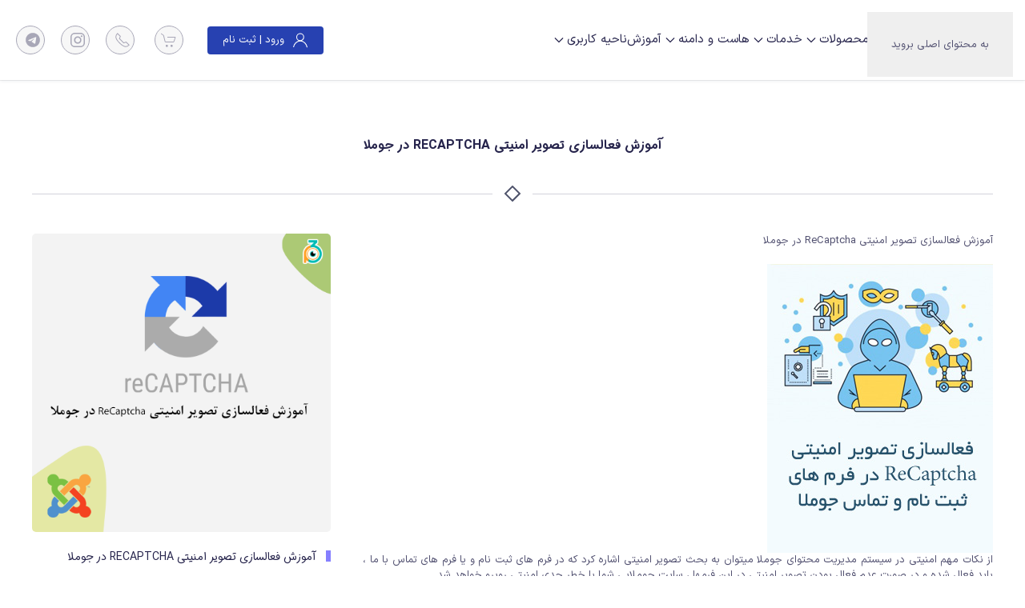

--- FILE ---
content_type: text/html; charset=UTF-8
request_url: https://www.p30template.com/learning-department/how-to-enable-recaptcha-on-joomla/
body_size: 31664
content:
<!DOCTYPE html>
<html dir="rtl" lang="fa-IR" prefix="og: https://ogp.me/ns#">
    <head>
        <meta charset="UTF-8">
        <meta name="viewport" content="width=device-width, initial-scale=1">
        <link rel="icon" href="/wp-content/uploads/2024/04/favicon.png" sizes="any">
                <link rel="icon" href="/wp-content/uploads/2024/04/favicon.png" type="image/svg+xml">
                <link rel="apple-touch-icon" href="/wp-content/uploads/2024/04/favicon.png">
                
<!-- بهینه‌سازی موتور جستجو توسط Rank Math PRO - https://rankmath.com/ -->
<title>آموزش فعالسازی تصویر امنیتی ReCaptcha در جوملا</title>
<meta name="description" content="پس از باز کردن لینک مورد اشاره و ورود با حساب کاربری gmail خود ، اکنون در قسمت label نام سایت خود , در قسمت Domains نیز نام سایت خود را همانند تصویر وارد"/>
<meta name="robots" content="follow, index, max-snippet:-1, max-video-preview:-1, max-image-preview:large"/>
<link rel="canonical" href="https://www.p30template.com/learning-department/how-to-enable-recaptcha-on-joomla/" />
<meta property="og:locale" content="fa_IR" />
<meta property="og:type" content="article" />
<meta property="og:title" content="آموزش فعالسازی تصویر امنیتی ReCaptcha در جوملا" />
<meta property="og:description" content="پس از باز کردن لینک مورد اشاره و ورود با حساب کاربری gmail خود ، اکنون در قسمت label نام سایت خود , در قسمت Domains نیز نام سایت خود را همانند تصویر وارد" />
<meta property="og:url" content="https://www.p30template.com/learning-department/how-to-enable-recaptcha-on-joomla/" />
<meta property="og:site_name" content="پی سی تمپلیت" />
<meta property="article:tag" content="آموزشهای جوملا" />
<meta property="article:section" content="آموزش وردپرس - آموزش جوملا" />
<meta property="og:updated_time" content="2025-01-23T11:08:11+00:00" />
<meta property="og:image" content="https://www.p30template.com/wp-content/uploads/2024/04/how-to-enable-recaptcha-on-joomla.png" />
<meta property="og:image:secure_url" content="https://www.p30template.com/wp-content/uploads/2024/04/how-to-enable-recaptcha-on-joomla.png" />
<meta property="og:image:width" content="500" />
<meta property="og:image:height" content="500" />
<meta property="og:image:alt" content="آموزش فعالسازی تصویر امنیتی ReCaptcha در جوملا" />
<meta property="og:image:type" content="image/png" />
<meta name="twitter:card" content="summary_large_image" />
<meta name="twitter:title" content="آموزش فعالسازی تصویر امنیتی ReCaptcha در جوملا" />
<meta name="twitter:description" content="پس از باز کردن لینک مورد اشاره و ورود با حساب کاربری gmail خود ، اکنون در قسمت label نام سایت خود , در قسمت Domains نیز نام سایت خود را همانند تصویر وارد" />
<meta name="twitter:image" content="https://www.p30template.com/wp-content/uploads/2024/04/how-to-enable-recaptcha-on-joomla.png" />
<meta name="twitter:label1" content="نویسنده" />
<meta name="twitter:data1" content="پشتیبانی" />
<meta name="twitter:label2" content="زمان خواندن" />
<meta name="twitter:data2" content="3 دقیقه" />
<!-- /افزونه سئو ورپرس Rank Math -->

<link rel="alternate" type="application/rss+xml" title="پی سی تمپلیت &raquo; خوراک" href="https://www.p30template.com/feed/" />
<link rel="alternate" type="application/rss+xml" title="پی سی تمپلیت &raquo; خوراک دیدگاه‌ها" href="https://www.p30template.com/comments/feed/" />
<link rel="alternate" type="application/rss+xml" title="پی سی تمپلیت &raquo; آموزش فعالسازی تصویر امنیتی ReCaptcha در جوملا خوراک دیدگاه‌ها" href="https://www.p30template.com/learning-department/how-to-enable-recaptcha-on-joomla/feed/" />
<link rel='stylesheet' id='dashicons-css' href='https://www.p30template.com/wp-includes/css/dashicons.min.css?ver=6.9' media='all' />
<link rel='stylesheet' id='post-views-counter-frontend-css' href='https://www.p30template.com/wp-content/plugins/post-views-counter/css/frontend.css?ver=1.7.0' media='all' />
<style id='wp-emoji-styles-inline-css'>

	img.wp-smiley, img.emoji {
		display: inline !important;
		border: none !important;
		box-shadow: none !important;
		height: 1em !important;
		width: 1em !important;
		margin: 0 0.07em !important;
		vertical-align: -0.1em !important;
		background: none !important;
		padding: 0 !important;
	}
/*# sourceURL=wp-emoji-styles-inline-css */
</style>
<style id='wp-block-library-inline-css'>
:root{--wp-block-synced-color:#7a00df;--wp-block-synced-color--rgb:122,0,223;--wp-bound-block-color:var(--wp-block-synced-color);--wp-editor-canvas-background:#ddd;--wp-admin-theme-color:#007cba;--wp-admin-theme-color--rgb:0,124,186;--wp-admin-theme-color-darker-10:#006ba1;--wp-admin-theme-color-darker-10--rgb:0,107,160.5;--wp-admin-theme-color-darker-20:#005a87;--wp-admin-theme-color-darker-20--rgb:0,90,135;--wp-admin-border-width-focus:2px}@media (min-resolution:192dpi){:root{--wp-admin-border-width-focus:1.5px}}.wp-element-button{cursor:pointer}:root .has-very-light-gray-background-color{background-color:#eee}:root .has-very-dark-gray-background-color{background-color:#313131}:root .has-very-light-gray-color{color:#eee}:root .has-very-dark-gray-color{color:#313131}:root .has-vivid-green-cyan-to-vivid-cyan-blue-gradient-background{background:linear-gradient(135deg,#00d084,#0693e3)}:root .has-purple-crush-gradient-background{background:linear-gradient(135deg,#34e2e4,#4721fb 50%,#ab1dfe)}:root .has-hazy-dawn-gradient-background{background:linear-gradient(135deg,#faaca8,#dad0ec)}:root .has-subdued-olive-gradient-background{background:linear-gradient(135deg,#fafae1,#67a671)}:root .has-atomic-cream-gradient-background{background:linear-gradient(135deg,#fdd79a,#004a59)}:root .has-nightshade-gradient-background{background:linear-gradient(135deg,#330968,#31cdcf)}:root .has-midnight-gradient-background{background:linear-gradient(135deg,#020381,#2874fc)}:root{--wp--preset--font-size--normal:16px;--wp--preset--font-size--huge:42px}.has-regular-font-size{font-size:1em}.has-larger-font-size{font-size:2.625em}.has-normal-font-size{font-size:var(--wp--preset--font-size--normal)}.has-huge-font-size{font-size:var(--wp--preset--font-size--huge)}.has-text-align-center{text-align:center}.has-text-align-left{text-align:left}.has-text-align-right{text-align:right}.has-fit-text{white-space:nowrap!important}#end-resizable-editor-section{display:none}.aligncenter{clear:both}.items-justified-left{justify-content:flex-start}.items-justified-center{justify-content:center}.items-justified-right{justify-content:flex-end}.items-justified-space-between{justify-content:space-between}.screen-reader-text{border:0;clip-path:inset(50%);height:1px;margin:-1px;overflow:hidden;padding:0;position:absolute;width:1px;word-wrap:normal!important}.screen-reader-text:focus{background-color:#ddd;clip-path:none;color:#444;display:block;font-size:1em;height:auto;left:5px;line-height:normal;padding:15px 23px 14px;text-decoration:none;top:5px;width:auto;z-index:100000}html :where(.has-border-color){border-style:solid}html :where([style*=border-top-color]){border-top-style:solid}html :where([style*=border-right-color]){border-right-style:solid}html :where([style*=border-bottom-color]){border-bottom-style:solid}html :where([style*=border-left-color]){border-left-style:solid}html :where([style*=border-width]){border-style:solid}html :where([style*=border-top-width]){border-top-style:solid}html :where([style*=border-right-width]){border-right-style:solid}html :where([style*=border-bottom-width]){border-bottom-style:solid}html :where([style*=border-left-width]){border-left-style:solid}html :where(img[class*=wp-image-]){height:auto;max-width:100%}:where(figure){margin:0 0 1em}html :where(.is-position-sticky){--wp-admin--admin-bar--position-offset:var(--wp-admin--admin-bar--height,0px)}@media screen and (max-width:600px){html :where(.is-position-sticky){--wp-admin--admin-bar--position-offset:0px}}

/*# sourceURL=wp-block-library-inline-css */
</style><link rel='stylesheet' id='wc-blocks-style-rtl-css' href='https://www.p30template.com/wp-content/plugins/woocommerce/assets/client/blocks/wc-blocks-rtl.css?ver=wc-10.4.3' media='all' />
<style id='global-styles-inline-css'>
:root{--wp--preset--aspect-ratio--square: 1;--wp--preset--aspect-ratio--4-3: 4/3;--wp--preset--aspect-ratio--3-4: 3/4;--wp--preset--aspect-ratio--3-2: 3/2;--wp--preset--aspect-ratio--2-3: 2/3;--wp--preset--aspect-ratio--16-9: 16/9;--wp--preset--aspect-ratio--9-16: 9/16;--wp--preset--color--black: #000000;--wp--preset--color--cyan-bluish-gray: #abb8c3;--wp--preset--color--white: #ffffff;--wp--preset--color--pale-pink: #f78da7;--wp--preset--color--vivid-red: #cf2e2e;--wp--preset--color--luminous-vivid-orange: #ff6900;--wp--preset--color--luminous-vivid-amber: #fcb900;--wp--preset--color--light-green-cyan: #7bdcb5;--wp--preset--color--vivid-green-cyan: #00d084;--wp--preset--color--pale-cyan-blue: #8ed1fc;--wp--preset--color--vivid-cyan-blue: #0693e3;--wp--preset--color--vivid-purple: #9b51e0;--wp--preset--gradient--vivid-cyan-blue-to-vivid-purple: linear-gradient(135deg,rgb(6,147,227) 0%,rgb(155,81,224) 100%);--wp--preset--gradient--light-green-cyan-to-vivid-green-cyan: linear-gradient(135deg,rgb(122,220,180) 0%,rgb(0,208,130) 100%);--wp--preset--gradient--luminous-vivid-amber-to-luminous-vivid-orange: linear-gradient(135deg,rgb(252,185,0) 0%,rgb(255,105,0) 100%);--wp--preset--gradient--luminous-vivid-orange-to-vivid-red: linear-gradient(135deg,rgb(255,105,0) 0%,rgb(207,46,46) 100%);--wp--preset--gradient--very-light-gray-to-cyan-bluish-gray: linear-gradient(135deg,rgb(238,238,238) 0%,rgb(169,184,195) 100%);--wp--preset--gradient--cool-to-warm-spectrum: linear-gradient(135deg,rgb(74,234,220) 0%,rgb(151,120,209) 20%,rgb(207,42,186) 40%,rgb(238,44,130) 60%,rgb(251,105,98) 80%,rgb(254,248,76) 100%);--wp--preset--gradient--blush-light-purple: linear-gradient(135deg,rgb(255,206,236) 0%,rgb(152,150,240) 100%);--wp--preset--gradient--blush-bordeaux: linear-gradient(135deg,rgb(254,205,165) 0%,rgb(254,45,45) 50%,rgb(107,0,62) 100%);--wp--preset--gradient--luminous-dusk: linear-gradient(135deg,rgb(255,203,112) 0%,rgb(199,81,192) 50%,rgb(65,88,208) 100%);--wp--preset--gradient--pale-ocean: linear-gradient(135deg,rgb(255,245,203) 0%,rgb(182,227,212) 50%,rgb(51,167,181) 100%);--wp--preset--gradient--electric-grass: linear-gradient(135deg,rgb(202,248,128) 0%,rgb(113,206,126) 100%);--wp--preset--gradient--midnight: linear-gradient(135deg,rgb(2,3,129) 0%,rgb(40,116,252) 100%);--wp--preset--font-size--small: 13px;--wp--preset--font-size--medium: 20px;--wp--preset--font-size--large: 36px;--wp--preset--font-size--x-large: 42px;--wp--preset--spacing--20: 0.44rem;--wp--preset--spacing--30: 0.67rem;--wp--preset--spacing--40: 1rem;--wp--preset--spacing--50: 1.5rem;--wp--preset--spacing--60: 2.25rem;--wp--preset--spacing--70: 3.38rem;--wp--preset--spacing--80: 5.06rem;--wp--preset--shadow--natural: 6px 6px 9px rgba(0, 0, 0, 0.2);--wp--preset--shadow--deep: 12px 12px 50px rgba(0, 0, 0, 0.4);--wp--preset--shadow--sharp: 6px 6px 0px rgba(0, 0, 0, 0.2);--wp--preset--shadow--outlined: 6px 6px 0px -3px rgb(255, 255, 255), 6px 6px rgb(0, 0, 0);--wp--preset--shadow--crisp: 6px 6px 0px rgb(0, 0, 0);}:where(.is-layout-flex){gap: 0.5em;}:where(.is-layout-grid){gap: 0.5em;}body .is-layout-flex{display: flex;}.is-layout-flex{flex-wrap: wrap;align-items: center;}.is-layout-flex > :is(*, div){margin: 0;}body .is-layout-grid{display: grid;}.is-layout-grid > :is(*, div){margin: 0;}:where(.wp-block-columns.is-layout-flex){gap: 2em;}:where(.wp-block-columns.is-layout-grid){gap: 2em;}:where(.wp-block-post-template.is-layout-flex){gap: 1.25em;}:where(.wp-block-post-template.is-layout-grid){gap: 1.25em;}.has-black-color{color: var(--wp--preset--color--black) !important;}.has-cyan-bluish-gray-color{color: var(--wp--preset--color--cyan-bluish-gray) !important;}.has-white-color{color: var(--wp--preset--color--white) !important;}.has-pale-pink-color{color: var(--wp--preset--color--pale-pink) !important;}.has-vivid-red-color{color: var(--wp--preset--color--vivid-red) !important;}.has-luminous-vivid-orange-color{color: var(--wp--preset--color--luminous-vivid-orange) !important;}.has-luminous-vivid-amber-color{color: var(--wp--preset--color--luminous-vivid-amber) !important;}.has-light-green-cyan-color{color: var(--wp--preset--color--light-green-cyan) !important;}.has-vivid-green-cyan-color{color: var(--wp--preset--color--vivid-green-cyan) !important;}.has-pale-cyan-blue-color{color: var(--wp--preset--color--pale-cyan-blue) !important;}.has-vivid-cyan-blue-color{color: var(--wp--preset--color--vivid-cyan-blue) !important;}.has-vivid-purple-color{color: var(--wp--preset--color--vivid-purple) !important;}.has-black-background-color{background-color: var(--wp--preset--color--black) !important;}.has-cyan-bluish-gray-background-color{background-color: var(--wp--preset--color--cyan-bluish-gray) !important;}.has-white-background-color{background-color: var(--wp--preset--color--white) !important;}.has-pale-pink-background-color{background-color: var(--wp--preset--color--pale-pink) !important;}.has-vivid-red-background-color{background-color: var(--wp--preset--color--vivid-red) !important;}.has-luminous-vivid-orange-background-color{background-color: var(--wp--preset--color--luminous-vivid-orange) !important;}.has-luminous-vivid-amber-background-color{background-color: var(--wp--preset--color--luminous-vivid-amber) !important;}.has-light-green-cyan-background-color{background-color: var(--wp--preset--color--light-green-cyan) !important;}.has-vivid-green-cyan-background-color{background-color: var(--wp--preset--color--vivid-green-cyan) !important;}.has-pale-cyan-blue-background-color{background-color: var(--wp--preset--color--pale-cyan-blue) !important;}.has-vivid-cyan-blue-background-color{background-color: var(--wp--preset--color--vivid-cyan-blue) !important;}.has-vivid-purple-background-color{background-color: var(--wp--preset--color--vivid-purple) !important;}.has-black-border-color{border-color: var(--wp--preset--color--black) !important;}.has-cyan-bluish-gray-border-color{border-color: var(--wp--preset--color--cyan-bluish-gray) !important;}.has-white-border-color{border-color: var(--wp--preset--color--white) !important;}.has-pale-pink-border-color{border-color: var(--wp--preset--color--pale-pink) !important;}.has-vivid-red-border-color{border-color: var(--wp--preset--color--vivid-red) !important;}.has-luminous-vivid-orange-border-color{border-color: var(--wp--preset--color--luminous-vivid-orange) !important;}.has-luminous-vivid-amber-border-color{border-color: var(--wp--preset--color--luminous-vivid-amber) !important;}.has-light-green-cyan-border-color{border-color: var(--wp--preset--color--light-green-cyan) !important;}.has-vivid-green-cyan-border-color{border-color: var(--wp--preset--color--vivid-green-cyan) !important;}.has-pale-cyan-blue-border-color{border-color: var(--wp--preset--color--pale-cyan-blue) !important;}.has-vivid-cyan-blue-border-color{border-color: var(--wp--preset--color--vivid-cyan-blue) !important;}.has-vivid-purple-border-color{border-color: var(--wp--preset--color--vivid-purple) !important;}.has-vivid-cyan-blue-to-vivid-purple-gradient-background{background: var(--wp--preset--gradient--vivid-cyan-blue-to-vivid-purple) !important;}.has-light-green-cyan-to-vivid-green-cyan-gradient-background{background: var(--wp--preset--gradient--light-green-cyan-to-vivid-green-cyan) !important;}.has-luminous-vivid-amber-to-luminous-vivid-orange-gradient-background{background: var(--wp--preset--gradient--luminous-vivid-amber-to-luminous-vivid-orange) !important;}.has-luminous-vivid-orange-to-vivid-red-gradient-background{background: var(--wp--preset--gradient--luminous-vivid-orange-to-vivid-red) !important;}.has-very-light-gray-to-cyan-bluish-gray-gradient-background{background: var(--wp--preset--gradient--very-light-gray-to-cyan-bluish-gray) !important;}.has-cool-to-warm-spectrum-gradient-background{background: var(--wp--preset--gradient--cool-to-warm-spectrum) !important;}.has-blush-light-purple-gradient-background{background: var(--wp--preset--gradient--blush-light-purple) !important;}.has-blush-bordeaux-gradient-background{background: var(--wp--preset--gradient--blush-bordeaux) !important;}.has-luminous-dusk-gradient-background{background: var(--wp--preset--gradient--luminous-dusk) !important;}.has-pale-ocean-gradient-background{background: var(--wp--preset--gradient--pale-ocean) !important;}.has-electric-grass-gradient-background{background: var(--wp--preset--gradient--electric-grass) !important;}.has-midnight-gradient-background{background: var(--wp--preset--gradient--midnight) !important;}.has-small-font-size{font-size: var(--wp--preset--font-size--small) !important;}.has-medium-font-size{font-size: var(--wp--preset--font-size--medium) !important;}.has-large-font-size{font-size: var(--wp--preset--font-size--large) !important;}.has-x-large-font-size{font-size: var(--wp--preset--font-size--x-large) !important;}
/*# sourceURL=global-styles-inline-css */
</style>

<style id='classic-theme-styles-inline-css'>
/*! This file is auto-generated */
.wp-block-button__link{color:#fff;background-color:#32373c;border-radius:9999px;box-shadow:none;text-decoration:none;padding:calc(.667em + 2px) calc(1.333em + 2px);font-size:1.125em}.wp-block-file__button{background:#32373c;color:#fff;text-decoration:none}
/*# sourceURL=/wp-includes/css/classic-themes.min.css */
</style>
<link rel='stylesheet' id='fontawesome-css' href='https://www.p30template.com/wp-content/plugins/stars-rating/includes/css/font-awesome.min.css?ver=4.7.0' media='all' />
<link rel='stylesheet' id='bar-rating-theme-css' href='https://www.p30template.com/wp-content/plugins/stars-rating/public/css/fontawesome-stars.css?ver=2.6.3' media='all' />
<link rel='stylesheet' id='stars-rating-public-css' href='https://www.p30template.com/wp-content/plugins/stars-rating/public/css/stars-rating-public.css?ver=1.0.0' media='all' />
<link rel='stylesheet' id='buttons-rtl-css' href='https://www.p30template.com/wp-includes/css/buttons-rtl.min.css?ver=6.9' media='all' />
<link rel='stylesheet' id='editor-buttons-rtl-css' href='https://www.p30template.com/wp-includes/css/editor-rtl.min.css?ver=6.9' media='all' />
<link rel='stylesheet' id='wpsc-framework-css' href='https://www.p30template.com/wp-content/plugins/supportcandy/framework/style-rtl.css?ver=3.4.4' media='all' />
<link rel='stylesheet' id='wpsc-select2-css' href='https://www.p30template.com/wp-content/plugins/supportcandy/asset/css/select2.css?ver=3.4.4' media='all' />
<link rel='stylesheet' id='gpopover-css' href='https://www.p30template.com/wp-content/plugins/supportcandy/asset/libs/gpopover/jquery.gpopover.css?ver=3.4.4' media='all' />
<link rel='stylesheet' id='flatpickr-css-css' href='https://www.p30template.com/wp-content/plugins/supportcandy/asset/libs/flatpickr/flatpickr.min.css?ver=3.4.4' media='all' />
<link rel='stylesheet' id='fullcalendar-css' href='https://www.p30template.com/wp-content/plugins/supportcandy/asset/libs/fullcalendar/lib/main.min.css?ver=3.4.4' media='all' />
<link rel='stylesheet' id='datatables-css' href='https://www.p30template.com/wp-content/plugins/supportcandy/asset/libs/DataTables/datatables.min.css?ver=3.4.4' media='all' />
<style id='woocommerce-inline-inline-css'>
.woocommerce form .form-row .required { visibility: visible; }
/*# sourceURL=woocommerce-inline-inline-css */
</style>
<link rel='stylesheet' id='ivory-search-styles-css' href='https://www.p30template.com/wp-content/plugins/add-search-to-menu/public/css/ivory-search.min.css?ver=5.5.13' media='all' />
<link href="https://www.p30template.com/wp-content/themes/yootheme-p30template/css/theme.1.rtl.css?ver=1766058326" rel="stylesheet">
<link href="https://www.p30template.com/wp-content/themes/yootheme-p30template/css/custom.css?ver=4.5.31" rel="stylesheet">
<script src="https://www.p30template.com/wp-includes/js/jquery/jquery.min.js?ver=3.7.1" id="jquery-core-js"></script>
<script src="https://www.p30template.com/wp-includes/js/jquery/jquery-migrate.min.js?ver=3.4.1" id="jquery-migrate-js"></script>
<script src="https://www.p30template.com/wp-content/plugins/stars-rating/public/js/jquery.barrating.min.js?ver=1.2.1" id="bar-rating-js"></script>
<script src="https://www.p30template.com/wp-content/plugins/stars-rating/public/js/script.js?ver=1.0.0" id="stars-rating-script-js"></script>
<script id="utils-js-extra">
var userSettings = {"url":"/","uid":"0","time":"1769884869","secure":"1"};
//# sourceURL=utils-js-extra
</script>
<script src="https://www.p30template.com/wp-includes/js/utils.min.js?ver=6.9" id="utils-js"></script>
<script src="https://www.p30template.com/wp-content/plugins/woocommerce/assets/js/jquery-blockui/jquery.blockUI.min.js?ver=2.7.0-wc.10.4.3" id="wc-jquery-blockui-js" defer data-wp-strategy="defer"></script>
<script id="wc-add-to-cart-js-extra">
var wc_add_to_cart_params = {"ajax_url":"/wp-admin/admin-ajax.php","wc_ajax_url":"/?wc-ajax=%%endpoint%%","i18n_view_cart":"\u0645\u0634\u0627\u0647\u062f\u0647 \u0633\u0628\u062f \u062e\u0631\u06cc\u062f","cart_url":"https://www.p30template.com/cart/","is_cart":"","cart_redirect_after_add":"no"};
//# sourceURL=wc-add-to-cart-js-extra
</script>
<script src="https://www.p30template.com/wp-content/plugins/woocommerce/assets/js/frontend/add-to-cart.min.js?ver=10.4.3" id="wc-add-to-cart-js" defer data-wp-strategy="defer"></script>
<script src="https://www.p30template.com/wp-content/plugins/woocommerce/assets/js/js-cookie/js.cookie.min.js?ver=2.1.4-wc.10.4.3" id="wc-js-cookie-js" defer data-wp-strategy="defer"></script>
<script id="woocommerce-js-extra">
var woocommerce_params = {"ajax_url":"/wp-admin/admin-ajax.php","wc_ajax_url":"/?wc-ajax=%%endpoint%%","i18n_password_show":"\u0646\u0645\u0627\u06cc\u0634 \u0631\u0645\u0632\u0639\u0628\u0648\u0631","i18n_password_hide":"\u062a\u0646\u0638\u06cc\u0645 \u06af\u0630\u0631\u0648\u0627\u0698\u0647"};
//# sourceURL=woocommerce-js-extra
</script>
<script src="https://www.p30template.com/wp-content/plugins/woocommerce/assets/js/frontend/woocommerce.min.js?ver=10.4.3" id="woocommerce-js" defer data-wp-strategy="defer"></script>
<link rel="stylesheet" href="https://www.p30template.com/wp-content/themes/yootheme-p30template/rtl.css" media="screen" /><script type="application/ld+json">
{
  "@context": "https://schema.org/",
  "@type": "Post",
  "name": "آموزش فعالسازی تصویر امنیتی ReCaptcha در جوملا",
  "aggregateRating": {
    "@type": "AggregateRating",
    "ratingValue": "5",
    "bestRating": "5",
    "ratingCount": "1"
  }
}
</script>	<noscript><style>.woocommerce-product-gallery{ opacity: 1 !important; }</style></noscript>
	<script src="https://www.p30template.com/wp-content/themes/yootheme/vendor/assets/uikit/dist/js/uikit.js?ver=4.5.31"></script>
<script src="https://www.p30template.com/wp-content/themes/yootheme/vendor/assets/uikit/dist/js/uikit-icons-balou.min.js?ver=4.5.31"></script>
<script src="https://www.p30template.com/wp-content/themes/yootheme/js/theme.js?ver=4.5.31"></script>
<script>window.yootheme ||= {}; var $theme = yootheme.theme = {"i18n":{"close":{"label":"\u0628\u0633\u062a\u0646","0":"yootheme"},"totop":{"label":"Back to top","0":"yootheme"},"marker":{"label":"Open","0":"yootheme"},"navbarToggleIcon":{"label":"\u0628\u0627\u0632 \u06a9\u0631\u062f\u0646 \u0641\u0647\u0631\u0633\u062a","0":"yootheme"},"paginationPrevious":{"label":"\u0628\u0631\u06af\u0647\u0654 \u0642\u0628\u0644\u06cc","0":"yootheme"},"paginationNext":{"label":"\u0628\u0631\u06af\u0647\u0654 \u0628\u0639\u062f\u06cc","0":"yootheme"},"searchIcon":{"toggle":"\u062c\u0633\u062a\u062c\u0648 \u0628\u0627\u0632","submit":"\u062c\u0633\u062a\u062c\u0648"},"slider":{"next":"\u0627\u0633\u0644\u0627\u06cc\u062f \u0628\u0639\u062f\u06cc","previous":"\u0627\u0633\u0644\u0627\u06cc\u062f \u0642\u0628\u0644\u06cc","slideX":"\u0627\u0633\u0644\u0627\u06cc\u062f %s","slideLabel":"%s \u0627\u0632 %s"},"slideshow":{"next":"\u0627\u0633\u0644\u0627\u06cc\u062f \u0628\u0639\u062f\u06cc","previous":"\u0627\u0633\u0644\u0627\u06cc\u062f \u0642\u0628\u0644\u06cc","slideX":"\u0627\u0633\u0644\u0627\u06cc\u062f %s","slideLabel":"%s \u0627\u0632 %s"},"lightboxPanel":{"next":"\u0627\u0633\u0644\u0627\u06cc\u062f \u0628\u0639\u062f\u06cc","previous":"\u0627\u0633\u0644\u0627\u06cc\u062f \u0642\u0628\u0644\u06cc","slideLabel":"%s \u0627\u0632 %s","close":"\u0628\u0633\u062a\u0646"}}};</script>
<script>
UIkit.util.ready(function () {
     UIkit.util.$$('.uk-icon-button ').forEach(function(el) {
         if (location.hostname == el.hostname && location.pathname == el.pathname && el.href != '#contact') {
             UIkit.scroll(el, {offset: 90});
         }
     });
 });
</script>
<script>
document.addEventListener('DOMContentLoaded', function() {
  document.querySelectorAll('a.woocommerce-review-link').forEach(function(el) {
    el.setAttribute('uk-scroll', '');
  });
});
</script>			<style type="text/css">
					</style>
					<style type="text/css">
					</style>
					<style type="text/css">
					</style>
					<style type="text/css">
					</style>
					<style type="text/css">
					</style>
					<style type="text/css">
					</style>
					<style type="text/css">
					</style>
					<style type="text/css">
					</style>
					<style type="text/css">
					</style>
					<style type="text/css">
					</style>
		    </head>
    <body class="rtl wp-singular post-template-default single single-post postid-2496 single-format-standard wp-theme-yootheme wp-child-theme-yootheme-p30template  theme-yootheme woocommerce-no-js yootheme">

        
        <div class="uk-hidden-visually uk-notification uk-notification-top-left uk-width-auto">
            <div class="uk-notification-message">
                <a href="#tm-main" class="uk-link-reset">به محتوای اصلی بروید</a>
            </div>
        </div>

        
        
        <div class="tm-page">

                        


<header class="tm-header-mobile uk-hidden@m">


        <div uk-sticky show-on-up animation="uk-animation-slide-top" cls-active="uk-navbar-sticky" sel-target=".uk-navbar-container">
    
        <div class="uk-navbar-container">

            <div class="uk-container uk-container-expand">
                <nav class="uk-navbar" uk-navbar="{&quot;align&quot;:&quot;center&quot;,&quot;container&quot;:&quot;.tm-header-mobile &gt; [uk-sticky]&quot;,&quot;boundary&quot;:&quot;.tm-header-mobile .uk-navbar-container&quot;}">

                                        <div class="uk-navbar-left ">

                        
                                                    <a uk-toggle href="#tm-dialog-mobile" class="uk-navbar-toggle uk-navbar-toggle-animate">

        
        <div uk-navbar-toggle-icon></div>

        
    </a>                        
                        
                    </div>
                    
                                        <div class="uk-navbar-center">

                                                    <a href="https://www.p30template.com/" aria-label="بازگشت به خانه" class="uk-logo uk-navbar-item">
    <img alt="پی سی تمپلیت" loading="eager" src="/wp-content/themes/yootheme/cache/19/logo3-19fc83c3.png" srcset="/wp-content/themes/yootheme/cache/19/logo3-19fc83c3.png 175w" sizes="(min-width: 175px) 175px" width="175" height="52"></a>                        
                        
                    </div>
                    
                    
                </nav>
            </div>

        </div>

        </div>
    



    
    
        <div id="tm-dialog-mobile" class="uk-dropbar uk-dropbar-top" uk-drop="{&quot;clsDrop&quot;:&quot;uk-dropbar&quot;,&quot;flip&quot;:&quot;false&quot;,&quot;container&quot;:&quot;.tm-header-mobile &gt; [uk-sticky]&quot;,&quot;target-y&quot;:&quot;.tm-header-mobile .uk-navbar-container&quot;,&quot;mode&quot;:&quot;click&quot;,&quot;target-x&quot;:&quot;.tm-header-mobile .uk-navbar-container&quot;,&quot;stretch&quot;:true,&quot;pos&quot;:&quot;bottom-left&quot;,&quot;bgScroll&quot;:&quot;false&quot;,&quot;animation&quot;:&quot;reveal-top&quot;,&quot;animateOut&quot;:true,&quot;duration&quot;:300,&quot;toggle&quot;:&quot;false&quot;}">

        <div class="tm-height-min-1-1 uk-flex uk-flex-column">

            
                        <div class="uk-margin-auto-bottom">
                
<div class="uk-panel widget widget_nav_menu" id="nav_menu-4">

    
    
<ul class="uk-nav uk-nav-default uk-nav-accordion" uk-nav="targets: &gt; .js-accordion" uk-scrollspy-nav="closest: li; scroll: true;">
    
	<li class="menu-item menu-item-type-custom menu-item-object-custom menu-item-has-children js-accordion uk-parent"><a href>محصولات <span uk-nav-parent-icon></span></a>
	<ul class="uk-nav-sub">

		<li class="menu-item menu-item-type-taxonomy menu-item-object-product_cat"><a href="https://www.p30template.com/wordpress-theme/">قالب فارسی وردپرس</a></li>
		<li class="menu-item menu-item-type-taxonomy menu-item-object-product_cat"><a href="https://www.p30template.com/wordpress-plugin/">پلاگین فارسی و انگلیسی وردپرس</a></li>
		<li class="menu-item menu-item-type-taxonomy menu-item-object-product_cat"><a href="https://www.p30template.com/english-wordpress-themes/">قالب انگلیسی وردپرس</a></li>
		<li class="menu-item menu-item-type-taxonomy menu-item-object-product_cat"><a href="https://www.p30template.com/free-wordpress-theme/">قالب رایگان فارسی و انگلیسی وردپرس</a></li>
		<li class="menu-item menu-item-type-taxonomy menu-item-object-product_cat"><a href="https://www.p30template.com/free-wordpress-plugin/">پلاگین رایگان فارسی و انگلیسی وردپرس</a></li>
		<li class="menu-item menu-item-type-taxonomy menu-item-object-product_cat"><a href="https://www.p30template.com/joomla-templates/">قالب فارسی جوملا</a></li>
		<li class="menu-item menu-item-type-taxonomy menu-item-object-product_cat"><a href="https://www.p30template.com/joomla-extensions/">افزونه فارسی و انگلیسی جوملا</a></li>
		<li class="menu-item menu-item-type-taxonomy menu-item-object-product_cat"><a href="https://www.p30template.com/english-joomla-templates/">قالب انگلیسی جوملا</a></li>
		<li class="menu-item menu-item-type-taxonomy menu-item-object-product_cat"><a href="https://www.p30template.com/free-joomla-templates/">قالب رایگان فارسی و انگلیسی جوملا</a></li>
		<li class="menu-item menu-item-type-taxonomy menu-item-object-product_cat"><a href="https://www.p30template.com/free-joomla-extensions/">افزونه رایگان فارسی و انگلیسی جوملا</a></li></ul></li>
	<li class="menu-item menu-item-type-custom menu-item-object-custom menu-item-has-children js-accordion uk-parent"><a href>خدمات <span uk-nav-parent-icon></span></a>
	<ul class="uk-nav-sub">

		<li class="menu-item menu-item-type-post_type menu-item-object-product"><a href="https://www.p30template.com/additional/update-from-joomla-3-0-to-joomla-5-xx/">سرویس ارتقا جوملا ۳ و ۴ به جوملا ۵</a></li>
		<li class="menu-item menu-item-type-post_type menu-item-object-page"><a href="https://www.p30template.com/web-design/">طراحی سایت</a></li>
		<li class="menu-item menu-item-type-post_type menu-item-object-page"><a href="https://www.p30template.com/wordpress-repair-and-cleanup/">پاکسازی و رفع مشکلات سایت وردپرس هک شده</a></li>
		<li class="menu-item menu-item-type-post_type menu-item-object-page"><a href="https://www.p30template.com/order-other-website/"><div>ثبت سفارش از سایتها<div class="uk-nav-subtitle">Monsterone / Warptheme / Ltheme / Cssigniter / Templaza.com Joomla</div></div></a></li></ul></li>
	<li class="menu-item menu-item-type-custom menu-item-object-custom menu-item-has-children js-accordion uk-parent"><a href>هاست و دامنه <span uk-nav-parent-icon></span></a>
	<ul class="uk-nav-sub">

		<li class="menu-item menu-item-type-post_type menu-item-object-page"><a href="https://www.p30template.com/joomla-host/"><div class="uk-grid uk-grid-small uk-flex-middle"><div class="uk-width-auto"><span uk-icon="icon: joomla;"></span></div><div class="uk-width-expand">هاست مناسب جوملا<div class="uk-nav-subtitle">شروع قیمت از 279 هزارتومان / سالانه</div></div></div></a></li>
		<li class="menu-item menu-item-type-post_type menu-item-object-page"><a href="https://www.p30template.com/wordpress-host/"><div class="uk-grid uk-grid-small uk-flex-middle"><div class="uk-width-auto"><span uk-icon="icon: wordpress;"></span></div><div class="uk-width-expand">هاست مناسب وردپرس<div class="uk-nav-subtitle">شروع قیمت از 279 هزارتومان / سالانه</div></div></div></a></li></ul></li>
	<li class="menu-item menu-item-type-taxonomy menu-item-object-category current-post-ancestor current-menu-parent current-post-parent uk-active"><a href="https://www.p30template.com/learning-department/">آموزش</a></li>
	<li class="menu-item menu-item-type-custom menu-item-object-custom menu-item-has-children js-accordion uk-parent"><a href>ناحیه کاربری <span uk-nav-parent-icon></span></a>
	<ul class="uk-nav-sub">

		<li class="menu-item menu-item-type-custom menu-item-object-custom"><a href="/myaccount/my-tutorials/"><span class="uk-margin-small-right" uk-icon="icon: paint-bucket;"></span> آموزش محصولات خریداری شده</a></li>
		<li class="menu-item menu-item-type-custom menu-item-object-custom"><a href="https://www.p30template.com/myaccount/my-services/"><span class="uk-margin-small-right" uk-icon="icon: server;"></span> دریافت فوری هاست رایگان</a></li>
		<li class="menu-item menu-item-type-custom menu-item-object-custom"><a href="https://www.p30template.com/myaccount/downloads/"><span class="uk-margin-small-right" uk-icon="icon: cloud-download;"></span> دانلودها</a></li>
		<li class="menu-item menu-item-type-custom menu-item-object-custom"><a href="https://www.p30template.com/myaccount/install-request/"><span class="uk-margin-small-right" uk-icon="icon: cog;"></span> درخواست نصب محصول</a></li>
		<li class="menu-item menu-item-type-custom menu-item-object-custom"><a href="https://www.p30template.com/myaccount/manage-licenses/"><span class="uk-margin-small-right" uk-icon="icon: lock;"></span> مدیریت لایسنس ها</a></li>
		<li class="menu-item menu-item-type-custom menu-item-object-custom"><a href="https://www.p30template.com/myaccount/my-invoices/"><span class="uk-margin-small-right" uk-icon="icon: file-text;"></span> فاکتورها</a></li>
		<li class="menu-item menu-item-type-custom menu-item-object-custom"><a href="https://www.p30template.com/myaccount/orders/"><span class="uk-margin-small-right" uk-icon="icon: file-text;"></span> ارسال تیکت برای پشتیبانی</a></li>
		<li class="menu-item menu-item-type-post_type menu-item-object-page"><a href="https://www.p30template.com/support/"><span class="uk-margin-small-right" uk-icon="icon: lifesaver;"></span> مشاهده تیکتهای پشتیبانی</a></li>
		<li class="menu-item menu-item-type-custom menu-item-object-custom"><a href="https://www.p30template.com/myaccount/edit-account/"><span class="uk-margin-small-right" uk-icon="icon: file-edit;"></span> جزئیات حساب</a></li>
		<li class="menu-item menu-item-type-custom menu-item-object-custom"><a href="https://www.p30template.com/myaccount/lost-password/"><span class="uk-margin-small-right" uk-icon="icon: refresh;"></span> فراموشی رمز عبور</a></li></ul></li></ul>

</div>
            </div>
            
                        <div class="uk-grid-margin">
                
<div class="uk-panel widget widget_nav_menu" id="nav_menu-3">

    
    
<ul class="uk-nav uk-nav-default">
    
	<li class="menu-item menu-item-type-taxonomy menu-item-object-product_cat"><a href="https://www.p30template.com/script/">اسکریپت اختصاصی</a></li>
	<li class="menu-item menu-item-type-taxonomy menu-item-object-product_cat"><a href="https://www.p30template.com/html-templates/">قالبهای HTML</a></li>
	<li class="menu-item menu-item-type-taxonomy menu-item-object-product_cat"><a href="https://www.p30template.com/graphics/">طرح های گرافیک</a></li></ul>

</div>
            </div>
            
        </div>

    </div>
    

</header>




<header class="tm-header uk-visible@m">



        <div uk-sticky media="@m" cls-active="uk-navbar-sticky" sel-target=".uk-navbar-container">
    
        <div class="uk-navbar-container uk-navbar-primary">

            <div class="uk-container uk-container-large">
                <nav class="uk-navbar" uk-navbar="{&quot;align&quot;:&quot;center&quot;,&quot;container&quot;:&quot;.tm-header &gt; [uk-sticky]&quot;,&quot;boundary&quot;:&quot;.tm-header .uk-navbar-container&quot;}">

                                        <div class="uk-navbar-left ">

                                                    <a href="https://www.p30template.com/" aria-label="بازگشت به خانه" class="uk-logo uk-navbar-item">
    <img alt="پی سی تمپلیت" loading="eager" src="/wp-content/themes/yootheme/cache/19/logo3-19fc83c3.png" srcset="/wp-content/themes/yootheme/cache/19/logo3-19fc83c3.png 175w" sizes="(min-width: 175px) 175px" width="175" height="52"><img class="uk-logo-inverse" alt="پی سی تمپلیت" loading="eager" src="/wp-content/themes/yootheme/cache/19/logo3-19fc83c3.png" srcset="/wp-content/themes/yootheme/cache/19/logo3-19fc83c3.png 175w" sizes="(min-width: 175px) 175px" width="175" height="52"></a>                        
                                                    
<ul class="uk-navbar-nav" uk-scrollspy-nav="closest: li; scroll: true; target: &gt; * &gt; a[href];">
    
	<li class="menu-item menu-item-type-custom menu-item-object-custom menu-item-has-children uk-parent"><a role="button">محصولات <span uk-navbar-parent-icon></span></a>
	<div class="uk-drop uk-navbar-dropdown uk-navbar-dropdown-large" mode="hover" pos="bottom-center" stretch="x" boundary=".tm-header .uk-navbar"><div class="uk-grid tm-grid-expand uk-child-width-1-1 uk-grid-margin">
<div class="uk-width-1-1@m">
    
        
            
            
            
                
                    <div class="uk-panel uk-margin"><div class="uk-grid tm-grid-expand uk-grid-margin" uk-grid>
<div class="uk-width-1-3@s uk-width-1-5@m">
    
        
            
            
            
                
                    
<div>
    
    
        
        <ul class="uk-margin-remove-bottom uk-nav uk-nav-secondary">                                <li class="el-item ">
<a class="el-link" href="https://www.p30template.com/joomla-templates/">
    
        
                    قالب فارسی جوملا        
    
</a></li>
                                            <li class="el-item ">
<a class="el-link" href="https://www.p30template.com/joomla-extensions/">
    
        
                    افزونه فارسی و انگلیسی جوملا        
    
</a></li>
                                            <li class="el-item ">
<a class="el-link" href="https://www.p30template.com/english-joomla-templates/">
    
        
                    قالب انگلیسی جوملا        
    
</a></li>
                                            <li class="el-item ">
<a class="el-link" href="https://www.p30template.com/free-joomla-templates/">
    
        
                    قالب رایگان فارسی و انگلیسی جوملا        
    
</a></li>
                                            <li class="el-item ">
<a class="el-link" href="https://www.p30template.com/free-joomla-extensions/">
    
        
                    افزونه رایگان فارسی و انگلیسی جوملا        
    
</a></li>
                            </ul>
        
    
    
</div>
                
            
        
    
</div>
<div class="uk-width-1-3@s uk-width-1-5@m">
    
        
            
            
            
                
                    
<div>
    
    
        
        <ul class="uk-margin-remove-bottom uk-nav uk-nav-secondary">                                <li class="el-item ">
<a class="el-link" href="https://www.p30template.com/wordpress-theme/">
    
        
                    قالب فارسی وردپرس        
    
</a></li>
                                            <li class="el-item ">
<a class="el-link" href="https://www.p30template.com/wordpress-plugin/">
    
        
                    پلاگین فارسی و انگلیسی وردپرس        
    
</a></li>
                                            <li class="el-item ">
<a class="el-link" href="https://www.p30template.com/english-wordpress-themes/">
    
        
                    قالب انگلیسی وردپرس        
    
</a></li>
                                            <li class="el-item ">
<a class="el-link" href="https://www.p30template.com/free-wordpress-theme/">
    
        
                    قالب رایگان فارسی و انگلیسی وردپرس        
    
</a></li>
                                            <li class="el-item ">
<a class="el-link" href="https://www.p30template.com/free-wordpress-plugin/">
    
        
                    پلاگین رایگان فارسی و انگلیسی وردپرس        
    
</a></li>
                            </ul>
        
    
    
</div>
                
            
        
    
</div>
<div class="uk-width-1-3@s uk-width-1-5@m">
    
        
            
            
            
                
                    
<div>
    
    
        
        <ul class="uk-margin-remove-bottom uk-nav uk-nav-secondary">                                <li class="el-item ">
<a class="el-link" href="https://www.p30template.com/script/">
    
        
                    اسکریپت اختصاصی        
    
</a></li>
                                            <li class="el-item ">
<a class="el-link" href="https://www.p30template.com/html-templates/">
    
        
                    قالبهای HTML        
    
</a></li>
                                            <li class="el-item ">
<a class="el-link" href="https://www.p30template.com/graphics/">
    
        
                    طرح های گرافیک        
    
</a></li>
                            </ul>
        
    
    
</div>
                
            
        
    
</div>
<div class="uk-width-1-1@s uk-width-2-5@m">
    
        
            
            
            
                
                    <div class="uk-panel uk-margin"><ul class="uk-list uk-list-disc uk-list-primary">
<li>تمامی محصولات وب سایت از سایتهای اصلی خریداری و اورجینال میباشند . </li>
<li>آپدیت محصولات به صورت دوره ای یا با ارسال تیکت توسط کاربر قابل انجام است .</li>
 <li>در صورت درخواست مشترک , نصب رایگان بسته نصبی مرتبه نخست رایگان توسط پشتیبانی انجام می شود و مراتب بعدی با هزینه مجزا قابل انجام است .</li>   
<li>نسخه بروز محصولات در پنل دانلود قرار میگیرد.</li>    
</ul></div><div>        <button class="uk-button uk-button-default  uk-text-small uk-width uk-padding-small uk-margin-left uikit-modal-trigger"
                data-pageid="2068"
                data-modal="uimodal_1">
                <span uk-icon="info" class="uk-margin-small-right"></span> قوانین و مقررات        </button>

        <div id="uimodal_1" class="uk-modal" uk-modal>
            <div class="uk-modal-dialog uk-modal-body "
                 style="max-height:60vh; overflow-y:auto;">
                <button class="uk-modal-close-default" type="button" uk-close></button>
                <div class="uikit-ajax-modal-content uk-text-justify">
                    <div class="uk-text-center uk-padding-small">در حال بارگذاری...</div>
                </div>
            </div>
        </div>
        
</div>
                
            
        
    
</div></div></div><div class="uk-panel uk-margin"><div class="uk-grid tm-grid-expand uk-child-width-1-1 uk-grid-margin">
<div class="uk-width-1-1@m">
    
        
            
            
            
                
                    
<div class="uk-alert uk-alert-success">
    
        
                <div class="el-content uk-panel uk-margin-top">تمامی محصولات وب سایت ( جوملا یا وردپرس ) شامل یک هاست رایگان 500 مگابایت ایران میباشند. مدت اعتبار هاست براساس پلن خرید شما میباشد</div>        
    
</div>
                
            
        
    
</div></div></div>
                
            
        
    
</div></div></div></li>
	<li class="menu-item menu-item-type-custom menu-item-object-custom menu-item-has-children uk-parent"><a role="button">خدمات <span uk-navbar-parent-icon></span></a>
	<div class="uk-drop uk-navbar-dropdown uk-navbar-dropdown-large" mode="hover" pos="bottom-center" stretch="x" boundary=".tm-header .uk-navbar"><div class="uk-margin-small uk-container uk-container-xlarge"><div class="uk-grid tm-grid-expand" uk-grid>
<div class="uk-width-1-2@m">
    
        
            
            
            
                
                    
<div>
    
    
        
        <ul class="uk-margin-remove-bottom uk-nav uk-nav-secondary">                                <li class="el-item ">
<a class="el-link" href="https://www.p30template.com/additional/update-from-joomla-3-0-to-joomla-5-xx/">
    
        
                    سرویس ارتقا جوملا ۳ و ۴ به جوملا ۵        
    
</a></li>
                                            <li class="el-item ">
<a class="el-link" href="https://www.p30template.com/web-design/">
    
        
                    طراحی سایت        
    
</a></li>
                                            <li class="el-item ">
<a class="el-link" href="https://www.p30template.com/wordpress-repair-and-cleanup/">
    
        
                    پاکسازی و رفع مشکلات سایت وردپرس هک شده        
    
</a></li>
                                            <li class="el-item ">
<a class="el-link" href="https://www.p30template.com/order-other-website/">
    
        
                <div>
            ثبت سفارش از سایتها            <div class="uk-nav-subtitle">Monsterone / Warptheme / Ltheme / Cssigniter / Templaza.com Joomla</div>        </div>
        
    
</a></li>
                            </ul>
        
    
    
</div>
                
            
        
    
</div>
<div class="uk-width-1-2@m">
    
        
            
            
            
                
                    
<div>
    
    
        
        <ul class="uk-margin-remove-bottom uk-nav uk-nav-secondary">                                <li class="el-item ">
<a class="el-link" href="https://www.p30template.com/lorem-text-generator/">
    
        
                    تولید متن لورم با قابلیت کپی و حذف و لینک دهی        
    
</a></li>
                                            <li class="el-item ">
<a class="el-link" href="https://www.p30template.com/ioncube-php-encoder/">
    
        
                    رمز گذاری آنلاین فایلها با ioncube 14 ( یون کیوب ۱۴ )        
    
</a></li>
                            </ul>
        
    
    
</div>
                
            
        
    
</div></div></div></div></li>
	<li class="menu-item menu-item-type-custom menu-item-object-custom menu-item-has-children uk-parent"><a role="button">هاست و دامنه <span uk-navbar-parent-icon></span></a>
	<div class="uk-drop uk-navbar-dropdown uk-navbar-dropdown-large" mode="hover" pos="bottom-left" stretch="x" boundary=".tm-header .uk-navbar"><div class="uk-grid-margin uk-container uk-container-expand"><div class="uk-grid tm-grid-expand" uk-grid>
<div class="uk-width-1-4@m">
    
        
            
            
            
                
                    
<div class="uk-panel uk-margin-remove-first-child uk-margin">
    
        
            
                
            
            
                                                
                
                    

        
        
        
    
        
        
                <div class="el-content uk-panel uk-text-small uk-margin-top"><p style="text-align: justify;">هاست جوملا یا وردپرس در دو لوکیشن ایران و اروپا ارایه میشود هر دو سرویس دارای لایت اسپید میباشند و قابلیت فعال سازی کش لایت اسپید را دارید  . جزئیات بیشتر را در صفحه خرید هاست میتوانید مطالعه بفرمایید </p></div>        
        
        

                
                
            
        
    
</div><hr>
<div class="uk-margin">
    
    
        
        
<a class="el-content uk-button uk-button-default uk-flex-inline uk-flex-center uk-flex-middle" href="https://host.p30template.com/login" target="_blank">
        <span class="uk-margin-small-right" uk-icon="users"></span>    
        ورود به ناحیه کاربری هاست و دامنه    
    
</a>


        
    
    
</div>

                
            
        
    
</div>
<div class="uk-width-3-4@m">
    
        
            
            
            
                
                    
<div>
    
    
        
        <ul class="uk-margin-remove-bottom uk-nav uk-nav-secondary">                                <li class="el-item ">
<a class="el-link" href="https://www.p30template.com/joomla-host/">
    
        <div class="uk-grid uk-grid-small uk-child-width-expand uk-flex-nowrap">            <div class="uk-width-auto"><span class="el-image" uk-icon="icon: joomla;"></span></div>            <div>
                هاست مناسب جوملا                <div class="uk-nav-subtitle">شروع قیمت از 279 هزارتومان / سالانه</div>            </div>
        </div>
    
</a></li>
                                            <li class="el-item ">
<a class="el-link" href="https://www.p30template.com/wordpress-host/">
    
        <div class="uk-grid uk-grid-small uk-child-width-expand uk-flex-nowrap">            <div class="uk-width-auto"><span class="el-image" uk-icon="icon: wordpress;"></span></div>            <div>
                هاست مناسب وردپرس                <div class="uk-nav-subtitle">شروع قیمت از 279 هزارتومان / سالانه</div>            </div>
        </div>
    
</a></li>
                            </ul>
        
    
    
</div>
                
            
        
    
</div></div></div></div></li>
	<li class="menu-item menu-item-type-taxonomy menu-item-object-category current-post-ancestor current-menu-parent current-post-parent uk-active"><a href="https://www.p30template.com/learning-department/">آموزش</a></li>
	<li class="menu-item menu-item-type-custom menu-item-object-custom menu-item-has-children uk-parent"><a role="button">ناحیه کاربری <span uk-navbar-parent-icon></span></a>
	<div class="uk-drop uk-navbar-dropdown uk-navbar-dropdown-large" mode="hover" pos="bottom-center" stretch="x" boundary=".tm-header .uk-navbar"><div class="uk-grid tm-grid-expand uk-grid-divider uk-grid-margin" uk-grid>
<div class="uk-width-1-4@m">
    
        
            
            
            
                
                    
<div class="uk-panel uk-margin-remove-first-child uk-margin">
    
        
            
                
            
            
                                                
                
                    

        
        
        
    
        
        
                <div class="el-content uk-panel uk-text-small uk-margin-top"><p>فعالیت سایت به صورت ۲۴ ساعته در تمام ایام هفته میباشد شما امکان خرید در هر ساعتی دارید و پس از خرید موفق می توانید محصول خریداری شده را از منو دانلود ها دانلود نمایید .</p>
<hr />
تماس :
<br>
02144140767
<br>
09966984498
<br>
ایمیل :
<br>
info@p30template.com</div>        
        
        

                
                
            
        
    
</div>
                
            
        
    
</div>
<div class="uk-width-3-4@m">
    
        
            
            
            
                
                    <nav class="uk-panel uk-margin"><div class="uk-grid tm-grid-expand uk-grid-margin">
<div class="uk-width-2-3@m">
    
        
            
            
            
                
                    
<div>
        <div class="uk-child-width-expand" uk-grid>    
    
                <div>
        
        <ul class="uk-margin-remove-bottom uk-nav uk-nav-secondary">                                <li class="el-item ">
<a class="el-link" href="/myaccount/my-tutorials/">
    
        <span class="el-image" uk-icon="icon: paint-bucket;"></span>
                    آموزش محصولات خریداری شده        
    
</a></li>
                                            <li class="el-item ">
<a class="el-link" href="https://www.p30template.com/myaccount/my-services/">
    
        <span class="el-image" uk-icon="icon: server;"></span>
                    دریافت فوری هاست رایگان        
    
</a></li>
                                            <li class="el-item ">
<a class="el-link" href="https://www.p30template.com/myaccount/downloads/">
    
        <span class="el-image" uk-icon="icon: cloud-download;"></span>
                    دانلودها        
    
</a></li>
                                            <li class="el-item ">
<a class="el-link" href="https://www.p30template.com/myaccount/install-request/">
    
        <span class="el-image" uk-icon="icon: cog;"></span>
                    درخواست نصب محصول        
    
</a></li>
                                            <li class="el-item ">
<a class="el-link" href="https://www.p30template.com/myaccount/manage-licenses/">
    
        <span class="el-image" uk-icon="icon: lock;"></span>
                    مدیریت لایسنس ها        
    
</a></li>
                                            <li class="el-item ">
<a class="el-link" href="https://www.p30template.com/myaccount/my-invoices/">
    
        <span class="el-image" uk-icon="icon: file-text;"></span>
                    فاکتورها        
    
</a></li>
                            </ul>
                </div>
        
    
                <div>
        
        <ul class="uk-margin-remove-bottom uk-nav uk-nav-secondary">                                <li class="el-item ">
<a class="el-link" href="https://www.p30template.com/myaccount/orders/">
    
        <span class="el-image" uk-icon="icon: file-text;"></span>
                    ارسال تیکت برای پشتیبانی        
    
</a></li>
                                            <li class="el-item ">
<a class="el-link" href="https://www.p30template.com/support/">
    
        <span class="el-image" uk-icon="icon: lifesaver;"></span>
                    مشاهده تیکتهای پشتیبانی        
    
</a></li>
                                            <li class="el-item ">
<a class="el-link" href="https://www.p30template.com/myaccount/edit-account/">
    
        <span class="el-image" uk-icon="icon: file-edit;"></span>
                    جزئیات حساب        
    
</a></li>
                                            <li class="el-item ">
<a class="el-link" href="https://www.p30template.com/myaccount/lost-password/">
    
        <span class="el-image" uk-icon="icon: refresh;"></span>
                    فراموشی رمز عبور        
    
</a></li>
                                            <li class="el-item ">
<a class="el-link" href="https://www.p30template.com/myaccount/customer-logout/?_wpnonce=b5b873fdfa">
    
        <span class="el-image" uk-icon="icon: sign-out;"></span>
                    ثبت نام / ورود / خروج        
    
</a></li>
                            </ul>
                </div>
        
    
        </div>    
</div>
                
            
        
    
</div></div></nav>
                
            
        
    
</div></div></div></li></ul>
                        
                        
                    </div>
                    
                    
                                        <div class="uk-navbar-right">

                        
                                                    
<div class="uk-navbar-item widget widget_builderwidget" id="builderwidget-2">

    
    <div class="uk-button-reset uk-grid tm-grid-expand uk-grid-column-medium uk-child-width-1-1 uk-grid-margin">
<div class="uk-grid-item-match uk-flex-middle uk-width-1-1@m">
    
        
            
            
                        <div class="uk-panel uk-width-1-1">            
                
                    
<div class="uk-margin">
    
    
        
        
<a class="el-content uk-width-1-1 uk-button uk-button-primary uk-button-small uk-flex-inline uk-flex-center uk-flex-middle" href="/myaccount/">
        <span class="uk-margin-small-right" uk-icon="user"></span>    
        ورود | ثبت نام    
    
</a>


        
    
    
</div>

                
                        </div>            
        
    
</div></div>
</div>

<ul class="uk-navbar-nav">
    
	<li class="menu-item menu-item-type-post_type menu-item-object-page uk-parent"><a href="https://www.p30template.com/cart/"><span class="uk-icon-button" uk-icon="cart"></span> <span uk-navbar-parent-icon></span> <span data-cart-badge></span></a>
	<div class="uk-drop uk-navbar-dropdown" style="width: 400px;"><div class="uk-grid tm-grid-expand uk-child-width-1-1 uk-grid-margin">
<div class="uk-width-1-1">
    
        
            
            
            
                
                    
<div>    
<div class="uk-panel widget woocommerce widget_shopping_cart" id="woocommerce_widget_cart-2">

    
    <div class="widget_shopping_cart_content"></div>
</div>
</div>
                
            
        
    
</div></div></div></li></ul>

<div class="uk-navbar-item">

    
    <ul class="uk-grid uk-flex-inline uk-flex-middle uk-flex-nowrap uk-grid-collapse">                    <li><a href="#contact" class="uk-preserve-width uk-icon-button" rel="noreferrer" target="_blank"><span uk-icon="icon: receiver;"></span></a></li>
                    <li><a href="https://www.instagram.com/p30template" class="uk-preserve-width uk-icon-button" rel="noreferrer" target="_blank"><span uk-icon="icon: instagram;"></span></a></li>
                    <li><a href="https://t.me/p30template" class="uk-preserve-width uk-icon-button" rel="noreferrer" target="_blank"><span uk-icon="icon: telegram;"></span></a></li>
            </ul>
</div>
                        
                    </div>
                    
                </nav>
            </div>

        </div>

        </div>
    







</header>

            
            
            <main id="tm-main" >

                <!-- Builder #template-F0LsYE2E -->
<div class="uk-section-default uk-section">
    
        
        
        
            
                                <div class="uk-container">                
                    <div class="uk-grid tm-grid-expand uk-child-width-1-1 uk-grid-margin">
<div class="uk-width-1-1">
    
        
            
            
            
                
                    
<h1 class="uk-h3 uk-text-center">        آموزش فعالسازی تصویر امنیتی ReCaptcha در جوملا    </h1>
                
            
        
    
</div></div><div class="uk-grid tm-grid-expand uk-child-width-1-1 uk-grid-margin">
<div class="uk-width-1-1">
    
        
            
            
            
                
                    <hr class="uk-divider-icon">
                
            
        
    
</div></div><div class="uk-grid tm-grid-expand uk-grid-margin" uk-grid>
<div class="uk-width-2-3@m">
    
        
            
            
            
                
                    <div class="uk-panel uk-text-small uk-margin uk-text-justify"><p>آموزش فعالسازی تصویر امنیتی ReCaptcha در جوملا<br />
<br />
<img decoding="async" src="/images/tutorials/joomla/joomlarecaptcha/joomlarecaptcha.jpg" alt="آموزش فعالسازی recaptcha در جوملا" style="margin: 0 auto;"><br />
 از نکات مهم امنیتی در سیستم مدیریت محتوای جوملا میتوان به بحث تصویر امنیتی اشاره کرد که در فرم های ثبت نام و یا فرم های تماس با ما ، باید فعال شده و در صورت عدم فعال بودن تصویر امنیتی در این فرمها ، سایت جوملایی شما با خطر جدی امنیتی روبرو خواهد شد<br />
<br />
در صورتی که در فرم های سایت جوملایی خود تا کنون از تصویر امنیتی استفاده نکرده اید سریعا تصویر امنیتی یا همان ReCaptcha را طبق این آموزش فعال نمایید تا دچار مشکلات امنیتی و از دسترس خارج شدن سایت خود نشوید.</p>
<ol>
<li>قبل از انجام هر کاری ابتدا باید در لینک <a href="https://www.google.com/recaptcha/" target="_blank" rel="noopener">https://www.google.com/recaptcha</a> اقدام به ثبت وب سایت خود نمایید . </li>
<p>پس از باز کردن لینک مورد اشاره و ورود با حساب کاربری gmail خود ، اکنون در قسمت label نام سایت خود , در قسمت Domains نیز نام سایت خود را همانند تصویر وارد نمایید.همچنین از سه گزینه ی موجود در همین صفحه ، گزینه ی reCAPTCHA V2 را انتخاب کنید</p>
<p>همچنین در همین صفحه دو گزینه ی انتخابی پایین صفحه را انتخاب و در پایان روی دکمه ی Register کلیک کنید</p>
<p><img decoding="async" src="/images/tutorials/joomla/joomlarecaptcha/joomlarecaptcha1.jpg" alt="آموزش فعالسازی recaptcha در جوملا" style="margin: 0 auto;"><br />
</p>
<li>پس از کلیک روی گزینه ی Register ثبت وب سایت شما با موفقیت انجام شده و شما وارد صفحه ای خواهید شد که اطلاعات لازم برای استفاده از Recaptcha در آن مشاهده میشود.این اطلاعات شامل Site Key و Secret key میباشد . همچنین یک خط کد نیز در همین صفحه وجود دارد که طبق تصویر زیر ، ما هر سه این موارد را برای فعالسازی تصویر امنیتی نیاز داریم که به ترتیب به شما خواهیم گفت به چه صورت این 3 مقدار را استفاده کنید.</li>
<p><img decoding="async" src="/images/tutorials/joomla/joomlarecaptcha/joomlarecaptcha2.jpg" alt="آموزش فعالسازی recaptcha در جوملا" style="margin: 0 auto;"><br />
</p>
<li>اکنون وقت آن است که تنظیمات لازم در پلاگین ReCaptcha در جوملا انجام دهیم.پلاگین ReCaptcha به صورت پیشفرض روی سیستم مدیریت محتوای جوملا نصب میباشد .بنابراین همانن تصویر زیر وارد قسمت پلاگین ها شده و پلاگین Captcha &#8211; ReCaptcha را پیدا کنید و تنظیمات آن را باز کنید</li>
<p><img decoding="async" src="/images/tutorials/joomla/joomlarecaptcha/joomlarecaptcha3.jpg" alt="آموزش فعالسازی recaptcha در جوملا" style="margin: 0 auto;"><br />
</p>
<li>در تنظیمات پلاگین ReCaptcha همانند تصویر زیر Site Key و Secret key را در قسمت های مورد اشاره کپی کنید. همچنین در قسمت نسخه ، نسخه ی 2.0 را انتخاب کنید.اکنون پلاگین را فعال و گزینه ی ذخیره و بستن را کلیک کنید.</li>
<p><img decoding="async" src="/images/tutorials/joomla/joomlarecaptcha/joomlarecaptcha4.jpg" alt="آموزش فعالسازی recaptcha در جوملا" style="margin: 0 auto;"><br />
</p>
<li>همانطور که در مرحله ی قبلی مشاهده کردید ما از site key و secret key استفاده کردیم. ولی تکه کدی که در مرحله ی 2 به آن اشاره شده است همچنان باقی مانده! . این تکه کد به شکل زیر است</li>
<pre>< s cr ipt src = ' https://www.google.com/recaptcha/api.js' >< / sc r ipt ></pre>
<p>این تکه کد در واقع فایل api.js مربوط به گوگل میباشد که باعث بارگذاری تصویر امنیتی و تایید صحت عملکرد آن در سایت شما میشود.این فایل باید در بخش Head قالب سایت جوملایی شما بارگذاری شود که راحت ترین کار برای قرار دادن این تکه کد در head استفاده از پلاگین easy script میباشد.<br />پلاگین easy script را <a href="https://p30template.com/free-joomla-extensions/easyscript.html" target="_blank" rel="noopener"> از این لینک </a> دانلود نمایید و آن را نصب و فعال نمایید.پس از آن وارد تنظیمات پلاگین شده و همانن تصویر زیر ، لینک فایل api.js را وارد کرده و ذخیره کنید</p>
<p><img decoding="async" src="/images/tutorials/joomla/joomlarecaptcha/joomlarecaptcha5.jpg" alt="آموزش فعالسازی recaptcha در جوملا" style="margin: 0 auto;"><br />
</p>
<li>تبریک میگوییم. اکنون پلاگین تصویر امنیتی ReCaptcha در سایت جوملایی شما فعال شده است و بدون هیچگونه مشکلی قابل استفاده در فرم ثبت نام جوملا یا فرم تماس میباشد.در ادامه ی این آموزش روش فعال کردن تصویر امنیتی در فرم ثبت نام جوملا و یا فرم تماس را توضیح خواهیم داد</li>
</ol>
<p>
فعال سازی تصویر امینیت در فرم ثبت نام جوملا<br />
</p>
<ol>
<li>
برای فعالسازی تصویر امنیتی در فرم ثبت نام جوملا ، همانند تصویر زیر منوی مدیریت کاربران جوملا را باز کنید<br />
<img decoding="async" src="/images/tutorials/joomla/joomlarecaptcha/joomlarecaptcha6.jpg" alt="آموزش فعالسازی recaptcha در جوملا" style="margin: 0 auto;">
</li>
<li>
حال از قسمت مورد اشاره در تصویر زیر گزینه ی انتخابها را کلیک نمایید تا تنظیمات بخش کاربری جوملا باز شود<br />
<img decoding="async" src="/images/tutorials/joomla/joomlarecaptcha/joomlarecaptcha7.jpg" alt="آموزش فعالسازی recaptcha در جوملا" style="margin: 0 auto;">
</li>
<li>
در این صفحه از قسمت کد امنیتی همانند تصویر زیر گزینه ی Captcha &#8211;  ReCaptcha را انتخاب کنید وذخیره کنید . اکنون در فرم ثبت نام شما تصویر امنیتی قابل مشاهده و فعال میباشد.<br />
<img decoding="async" src="/images/tutorials/joomla/joomlarecaptcha/joomlarecaptcha8.jpg" alt="آموزش فعالسازی recaptcha در جوملا" style="margin: 0 auto;">
</li>
</ol>
<p>
فعال سازی تصویر امینیت در فرم تماس جوملا<br />
</p>
<ol>
<li>
برای فعالسازی تصویر امنیتی در فرم تماس جوملا ، همانند تصویر زیر منوی تماس ها را را باز کنید<br />
<img decoding="async" src="/images/tutorials/joomla/joomlarecaptcha/joomlarecaptcha9.jpg" alt="آموزش فعالسازی recaptcha در جوملا" style="margin: 0 auto;">
</li>
<li>
حال از قسمت مورد اشاره در تصویر زیر گزینه ی انتخابها را کلیک نمایید تا تنظیمات تماس ها باز شود<br />
<img decoding="async" src="/images/tutorials/joomla/joomlarecaptcha/joomlarecaptcha7.jpg" alt="آموزش فعالسازی recaptcha در جوملا" style="margin: 0 auto;">
</li>
<li>
در این صفحه از قسمت دسترسی کپچا در تماس همانند تصویر زیر گزینه ی Captcha &#8211;  ReCaptcha را انتخاب کنید وذخیره کنید . اکنون در فرم تماس شما تصویر امنیتی قابل مشاهده و فعال میباشد.<br />
<img decoding="async" src="/images/tutorials/joomla/joomlarecaptcha/joomlarecaptcha10.jpg" alt="آموزش فعالسازی recaptcha در جوملا" style="margin: 0 auto;">
</li>
</ol></div>
                
            
        
    
</div>
<div class="uk-width-1-3@m">
        <div class="uk-position-z-index uk-panel" uk-sticky="offset: 150; end: !.tm-grid-expand; media: @m;">    
        
            
            
            
                
                    
<div class="uk-margin">
        <div class="tm-box-decoration-primary uk-inline"><img decoding="async" src="/wp-content/themes/yootheme/cache/8a/how-to-enable-recaptcha-on-joomla-8a9e1211.png" srcset="/wp-content/themes/yootheme/cache/8a/how-to-enable-recaptcha-on-joomla-8a9e1211.png 500w" sizes="(min-width: 500px) 500px" width="500" height="500" class="el-image uk-border-rounded" alt loading="lazy"></div>    
    
</div>
<h4 class="uk-h4 uk-heading-bullet">        آموزش فعالسازی تصویر امنیتی ReCaptcha در جوملا    </h4>
<h6 class="uk-h6">        <time datetime="1403-01-25T20:16:01+00:00">فروردین 25, 1403</time> | <a href="https://www.p30template.com/author/saemian/">پشتیبانی</a> | <a href="https://www.p30template.com/learning-department/" rel="tag">آموزش وردپرس &#8211; آموزش جوملا</a> | <a href="https://www.p30template.com/learning-department/how-to-enable-recaptcha-on-joomla/#comments">۱ دیدگاه <span class="screen-reader-text">برای آموزش فعالسازی تصویر امنیتی ReCaptcha در جوملا</span></a>    </h6>
<div class="uk-margin"><a href="#" uk-totop uk-scroll></a></div>
                
            
        
        </div>    
</div></div><div class="uk-grid tm-grid-expand uk-child-width-1-1 uk-grid-margin">
<div class="uk-width-1-1">
    
        
            
            
            
                
                    <hr class="uk-divider-icon">
                
            
        
    
</div></div><div class="uk-grid-margin uk-container uk-container-small"><div class="uk-grid tm-grid-expand uk-child-width-1-1">
<div class="uk-width-1-1">
    
        
            
            
            
                
                    <div class="uk-margin"><div class="stars-avg-rating"><span class="rating-stars"><i class='fa stars-style-regular rated'></i><i class='fa stars-style-regular rated'></i><i class='fa stars-style-regular rated'></i><i class='fa stars-style-regular rated'></i><i class='fa stars-style-regular rated'></i></span><span class="rating-text">5 ستاره از 1 نظر</span></div>

    <h2 class="el-title uk-h4 uk-heading-bullet">                دیدگاه            </h2>
    <ul class="uk-comment-list uk-margin-medium-top">
        
<li id="comment-2145">
    <article id="comment-article-2145" class="comment byuser comment-author-saemian bypostauthor even thread-even depth-1 uk-comment uk-visible-toggle uk-comment-primary" tabindex="-1" role="comment">

        <header class="uk-comment-header uk-position-relative">
            <div class="uk-grid-medium uk-flex-middle" uk-grid>
                                    <div class="uk-width-auto">
                                            </div>
                                <div class="uk-width-expand">
                    <div class="uk-h3 uk-comment-title uk-margin-remove"><a href="https://p30template.com" class="url" rel="ugc external nofollow">پشتیبانی</a></div>
                    <p class="uk-comment-meta uk-margin-remove-top">
                        <a class="uk-link-reset" href="https://www.p30template.com/learning-department/how-to-enable-recaptcha-on-joomla/#comment-2145">
                            <time datetime="1404-04-15T12:44:57+00:00">تیر 15, 1404 در 12:44 ب.ظ</time>
                        </a>
                    </p>
                </div>
            </div>
            <div class="uk-position-top-right uk-hidden-hover">
                <a rel="nofollow" class="comment-reply-login" href="https://www.p30template.com/wp-login.php?redirect_to=https%3A%2F%2Fwww.p30template.com%2Flearning-department%2Fhow-to-enable-recaptcha-on-joomla%2F">برای پاسخ دادن وارد شوید</a>            </div>
        </header>

        <div class="uk-comment-body">

            
            <p>سلام</p>
<p>در صورتیکه در ارتباط با این آموزش سوالی دارید در بخش نظرات مطرح بفرمایید پشتیبانی پی سی تمپلیت پاسخگوی تمام سوالات شما میباشند .</p>
<p><span class="rating-stars"><i class='fa stars-style-regular rated'></i><i class='fa stars-style-regular rated'></i><i class='fa stars-style-regular rated'></i><i class='fa stars-style-regular rated'></i><i class='fa stars-style-regular rated'></i></span></p>

            
        </div>

    </article>
</li><!-- #comment-## -->
    </ul>

    


<p class="uk-alert uk-alert-danger uk-text-center uk-text-bold">🚫 دسترسی برای ارسال نظر فقط با IP ایران مقدور است.</p>	<div id="respond" class="comment-respond">
		<h3 id="reply-title" class="el-title uk-h4 uk-margin-medium-top comment-reply-title">دیدگاهتان را بنویسید <small><a rel="nofollow" id="cancel-comment-reply-link" class="uk-link-muted" href="/learning-department/how-to-enable-recaptcha-on-joomla/#respond" style="display:none;">لغو پاسخ</a></small></h3><p class="must-log-in">برای نوشتن دیدگاه باید <a href="https://www.p30template.com/wp-login.php?redirect_to=https%3A%2F%2Fwww.p30template.com%2Flearning-department%2Fhow-to-enable-recaptcha-on-joomla%2F">وارد بشوید</a>.</p>	</div><!-- #respond -->
	<script>if (window.commentform) {commentform.removeAttribute("novalidate")}</script></div><div><script type="application/ld+json">{
    "@context": "https:\/\/schema.org",
    "@type": "Article",
    "headline": "آموزش فعالسازی تصویر امنیتی ReCaptcha در جوملا",
    "author": {
        "@type": "Person",
        "name": "پشتیبانی",
        "url": "https:\/\/www.p30template.com\/author\/saemian\/"
    },
    "publisher": {
        "@type": "Organization",
        "name": "پی سی تمپلیت",
        "logo": {
            "@type": "ImageObject",
            "url": "https:\/\/www.p30template.com\/wp-content\/uploads\/2024\/04\/logo3.png"
        }
    },
    "datePublished": "2024-04-13T20:16:01+00:00",
    "dateModified": "2025-01-23T11:08:11+00:00",
    "mainEntityOfPage": {
        "@type": "WebPage",
        "@id": "https:\/\/www.p30template.com\/learning-department\/how-to-enable-recaptcha-on-joomla\/"
    },
    "description": "آموزش فعالسازی تصویر امنیتی ReCaptcha در جوملا از نکات مهم امنیتی در سیستم مدیریت محتوای جوملا میتوان به بحث تصویر امنیتی اشاره کرد که در فرم های ثبت نام و یا فرم های تماس با ما ، باید فعال شده و در صورت عدم فعال بودن تصویر امنیتی در این فرمها ، سایت جوملایی شما [&hellip;]",
    "url": "https:\/\/www.p30template.com\/learning-department\/how-to-enable-recaptcha-on-joomla\/",
    "image": {
        "@type": "ImageObject",
        "url": "https:\/\/www.p30template.com\/wp-content\/uploads\/2024\/04\/how-to-enable-recaptcha-on-joomla.png"
    },
    "commentCount": "1"
}</script></div>
                
            
        
    
</div></div></div>
                                </div>                
            
        
    
</div>        
            </main>

            
                        <footer>
                <!-- Builder #footer -->
<div class="uk-section-default uk-section">
    
        
        
        
            
                                <div class="uk-container">                
                    <div id="enamad" class="uk-grid tm-grid-expand uk-child-width-1-1 uk-grid-margin">
<div class="uk-width-1-1">
    
        
            
            
            
                
                    <hr class="uk-divider-icon uk-margin-large">
<h3 class="uk-text-center">        آسان و با اطمینان خرید کنید
دارنده ۴ نشان اعتماد    </h3>
<div class="uk-margin uk-text-center">
        <img src="/wp-content/themes/yootheme/cache/f4/Daco_5342507-p-f4938a21.png" srcset="/wp-content/themes/yootheme/cache/f4/Daco_5342507-p-f4938a21.png 320w" sizes="(min-width: 320px) 320px" width="320" height="55" class="el-image" alt="امتیاز سایت" loading="lazy">    
    
</div><div class="uk-panel uk-text-large uk-margin-medium uk-text-center">با بیش از ۱۴ سال فعالیت مستمر</div><div class="uk-panel uk-margin"><div class="namad uk-grid uk-flex-center uk-grid-margin" uk-grid>
<div class="uk-grid-item-match uk-width-1-2@s uk-width-1-4@m">
        <div class="uk-card-default uk-card uk-card-body">    
        
            
            
            
                
                    <div class="uk-text-center"><span class="restricted-content" data-type="enamad">
        <p>در حال بارگذاری محتوا...</p>
    </span></div>
                
            
        
        </div>    
</div>
<div class="uk-grid-item-match uk-width-1-2@s uk-width-1-4@m">
        <div class="uk-card-default uk-card uk-card-body">    
        
            
            
            
                
                    <div class="uk-text-center"><span class="restricted-content" data-type="samandehi">
        <p>در حال بارگذاری محتوا...</p>
    </span></div>
                
            
        
        </div>    
</div>
<div class="uk-grid-item-match uk-width-1-2@s uk-width-1-4@m">
        <div class="uk-card-default uk-card uk-card-body">    
        
            
            
            
                
                    
<div class="uk-text-center uk-margin uk-text-center">
        <img src="/wp-content/themes/yootheme/cache/22/pgwvYiEb1u2ltP3UqDEO94wWc-22a3dc4a.png" srcset="/wp-content/themes/yootheme/cache/22/pgwvYiEb1u2ltP3UqDEO94wWc-22a3dc4a.png 128w, /wp-content/themes/yootheme/cache/e2/pgwvYiEb1u2ltP3UqDEO94wWc-e276ee6f.png 256w" sizes="(min-width: 128px) 128px" width="128" height="128" class="el-image" alt="زرین پال" loading="lazy">    
    
</div>
                
            
        
        </div>    
</div>
<div class="uk-grid-item-match uk-width-1-2@s uk-width-1-4@m">
        <div class="uk-card-default uk-card uk-card-body">    
        
            
            
            
                
                    
<div class="uk-text-center uk-margin uk-text-center">
        <img src="/wp-content/themes/yootheme/cache/26/mellat-264405bb.png" srcset="/wp-content/themes/yootheme/cache/26/mellat-264405bb.png 150w" sizes="(min-width: 150px) 150px" width="150" height="158" class="el-image" alt="بانک ملت" loading="lazy">    
    
</div>
                
            
        
        </div>    
</div></div></div><hr class="uk-divider-icon uk-margin-large" id="contact">
                
            
        
    
</div></div><div class="uk-grid tm-grid-expand uk-grid-row-large uk-grid-margin-large" uk-grid>
<div class="uk-width-1-2@s uk-width-1-4@m">
    
        
            
            
            
                
                    
<div class="uk-h4 uk-margin">        پی سی تمپلیت    </div><div class="uk-panel uk-margin"><p>بلوار فردوس غرب ، خیابان بهار شمالی ، خیابان منوچهری غربی ، خیابان نگین ، پلاک 7 </p>
<hr />
تماس :
<br/>
02144140767 
<br/>
09966984498
<br/>
ایمیل : 
<br/>
info@p30template.com</div>
                
            
        
    
</div>
<div class="uk-width-1-2@s uk-width-1-4@m">
    
        
            
            
            
                
                    
<div class="uk-h4 uk-margin">        شماره حساب و کارت    </div><div>بانک سامان
<br>
6219861931265093
IR820560611828005137028801
<hr>
بانک ملت
<br>
6104-3373-5909-6714
<br>
IR050120010000003235347353
<hr>
تمامی حساب ها به نام امیر طالبی میباشد</div>
                
            
        
    
</div>
<div class="uk-width-1-2@s uk-width-1-4@m">
    
        
            
            
            
                
                    
<div class="uk-h4 uk-margin">        شرکت    </div>
<ul class="uk-list uk-list-secondary">
    
    
                <li class="el-item">            <div class="el-content uk-panel"><a href="/terms-and-conditions/" class="el-link uk-link-text uk-margin-remove-last-child">قوانین و مقررات خرید از سایت</a></div>        </li>                <li class="el-item">            <div class="el-content uk-panel"><a href="/support/" class="el-link uk-link-text uk-margin-remove-last-child">قوانین و مقررات ارسال تیکت به پشتیبانی</a></div>        </li>        
    
    
</ul>
<div class="uk-h4 uk-margin">        سایتهای مرتبط    </div>
<ul class="uk-list">
    
    
                <li class="el-item">            
        <a href="https://joomlaforum.ir/" target="_blank" class="uk-link-toggle">    
        <div class="uk-grid uk-grid-small uk-child-width-expand uk-flex-nowrap uk-flex-middle">            <div class="uk-width-auto uk-link-text"><span class="el-image" uk-icon="icon: link-external;"></span></div>            <div>
                <div class="el-content uk-panel"><span class="uk-link-text uk-margin-remove-last-child">انجمن جوملا و وردپرس</span></div>            </div>
        </div>
        </a>    
        </li>                <li class="el-item">            
        <a href="https://laravelforum.ir/" target="_blank" class="uk-link-toggle">    
        <div class="uk-grid uk-grid-small uk-child-width-expand uk-flex-nowrap uk-flex-middle">            <div class="uk-width-auto uk-link-text"><span class="el-image" uk-icon="icon: link-external;"></span></div>            <div>
                <div class="el-content uk-panel"><span class="uk-link-text uk-margin-remove-last-child">انجمن لاراول ایران</span></div>            </div>
        </div>
        </a>    
        </li>                <li class="el-item">            
        <a href="https://alefyar.ir/" target="_blank" class="uk-link-toggle">    
        <div class="uk-grid uk-grid-small uk-child-width-expand uk-flex-nowrap uk-flex-middle">            <div class="uk-width-auto uk-link-text"><span class="el-image" uk-icon="icon: link-external;"></span></div>            <div>
                <div class="el-content uk-panel"><span class="uk-link-text uk-margin-remove-last-child">آموزشگاه جوملا و وردپرس و برنامه نویسی</span></div>            </div>
        </div>
        </a>    
        </li>                <li class="el-item">            
        <a href="https://www.modirhost.com/wordpress-hosting/" target="_blank" class="uk-link-toggle">    
        <div class="uk-grid uk-grid-small uk-child-width-expand uk-flex-nowrap uk-flex-middle">            <div class="uk-width-auto uk-link-text"><span class="el-image" uk-icon="icon: wordpress;"></span></div>            <div>
                <div class="el-content uk-panel"><span class="uk-link-text uk-margin-remove-last-child">هاست وردپرس</span></div>            </div>
        </div>
        </a>    
        </li>                <li class="el-item">            
        <a href="https://www.modirhost.com/woocommerce-hosting/" target="_blank" class="uk-link-toggle">    
        <div class="uk-grid uk-grid-small uk-child-width-expand uk-flex-nowrap uk-flex-middle">            <div class="uk-width-auto uk-link-text"><span class="el-image" uk-icon="icon: server;"></span></div>            <div>
                <div class="el-content uk-panel"><span class="uk-link-text uk-margin-remove-last-child">هاست اختصاصی ووکامرس</span></div>            </div>
        </div>
        </a>    
        </li>                <li class="el-item">            
        <a href="https://www.modirhost.com/joomla-hosting/" target="_blank" class="uk-link-toggle">    
        <div class="uk-grid uk-grid-small uk-child-width-expand uk-flex-nowrap uk-flex-middle">            <div class="uk-width-auto uk-link-text"><span class="el-image" uk-icon="icon: joomla;"></span></div>            <div>
                <div class="el-content uk-panel"><span class="uk-link-text uk-margin-remove-last-child">هاست جوملا</span></div>            </div>
        </div>
        </a>    
        </li>        
    
    
</ul>
                
            
        
    
</div>
<div class="uk-width-1-2@s uk-width-1-4@m">
    
        
            
            
            
                
                    
<div class="uk-h4 uk-margin">        دسترسی سریع    </div>
<ul class="uk-list">
    
    
                <li class="el-item">            <div class="el-content uk-panel"><a href="https://www.p30template.com/joomla-extensions/" class="el-link uk-link-text uk-margin-remove-last-child">افزونه فارسی و انگلیسی جوملا</a></div>        </li>                <li class="el-item">            <div class="el-content uk-panel"><a href="https://www.p30template.com/joomla-templates/" class="el-link uk-link-text uk-margin-remove-last-child">قالب جوملا - قالب فارسی جوملا</a></div>        </li>                <li class="el-item">            <div class="el-content uk-panel"><a href="https://www.p30template.com/wordpress-theme/" class="el-link uk-link-text uk-margin-remove-last-child">قالب وردپرس - قالب فارسی وردپرس</a></div>        </li>                <li class="el-item">            <div class="el-content uk-panel"><a href="https://www.p30template.com/english-joomla-templates/" class="el-link uk-link-text uk-margin-remove-last-child">قالب انگلیسی جوملا</a></div>        </li>                <li class="el-item">            <div class="el-content uk-panel"><a href="https://www.p30template.com/wordpress-plugin/" class="el-link uk-link-text uk-margin-remove-last-child">پلاگین فارسی و انگلیسی وردپرس</a></div>        </li>                <li class="el-item">            <div class="el-content uk-panel"><a href="https://www.p30template.com/english-wordpress-themes/" class="el-link uk-link-text uk-margin-remove-last-child">قالب انگلیسی وردپرس</a></div>        </li>                <li class="el-item">            <div class="el-content uk-panel"><a href="https://www.p30template.com/graphics/" class="el-link uk-link-text uk-margin-remove-last-child">طرح های گرافیک</a></div>        </li>                <li class="el-item">            <div class="el-content uk-panel"><a href="https://www.p30template.com/additional/" class="el-link uk-link-text uk-margin-remove-last-child">خدمات خاص</a></div>        </li>        
    
    
</ul>
                
            
        
    
</div></div>
                                </div>                
            
        
    
</div>
<div class="uk-section-default uk-section uk-section-small uk-padding-remove-top">
    
        
        
        
            
                                <div class="uk-container uk-container-xlarge">                
                    <div class="uk-grid tm-grid-expand uk-child-width-1-1 uk-grid-margin">
<div class="uk-width-1-1@m">
    
        
            
            
            
                
                    <hr><div><script type="text/javascript">
  !function(){var i="DJTEC0",a=window,d=document;function g(){var g=d.createElement("script"),s="https://www.goftino.com/widget/"+i,l=localStorage.getItem("goftino_"+i);g.async=!0,g.src=l?s+"?o="+l:s;d.getElementsByTagName("head")[0].appendChild(g);}"complete"===d.readyState?g():a.attachEvent?a.attachEvent("onload",g):a.addEventListener("load",g,!1);}();
</script></div>
                
            
        
    
</div></div><div class="uk-grid tm-grid-expand uk-grid-margin" uk-grid>
<div class="uk-width-1-3@m">
    
        
            
            
            
                
                    <div class="uk-panel uk-text-meta uk-margin uk-text-center"><div style="direction:ltr;">©1390 - 1404</div>
<br/>
تمامی حقوق مادی و معنوی برای وب سایت پی سی تمپلیت محفوظ است .
<br/>
طراحی شده با سیستم مدیریت محتوی وردپرس
</div>
                
            
        
    
</div>
<div class="uk-width-1-3@m">
    
        
            
            
            
                
                    
<div class="uk-h4 uk-margin">        نقشه سایت    </div>
<div>
    
    
        <span class="el-item"><span class="el-content"><a href="https://www.p30template.com/product-sitemap.xml" class="el-link uk-link-text uk-margin-remove-last-child">محصولات</a></span>, </span><span class="el-item"><span class="el-content"><a href="https://www.p30template.com/post-sitemap.xml" class="el-link uk-link-text uk-margin-remove-last-child">آموزشها</a></span></span>
    
    
</div>
                
            
        
    
</div>
<div class="uk-width-1-3@m">
    
        
            
            
            
                
                    
<div class="uk-margin uk-text-right@s" uk-scrollspy="target: [uk-scrollspy-class];">    <ul class="uk-child-width-auto uk-grid-medium uk-flex-inline uk-flex-middle" uk-grid>
            <li class="el-item">
<a class="el-link uk-icon-link" href="https://www.facebook.com/P30template/" target="_blank" rel="noreferrer"><span uk-icon="icon: facebook;"></span></a></li>
            <li class="el-item">
<a class="el-link uk-icon-link" href="https://twitter.com/P30template" target="_blank" rel="noreferrer"><span uk-icon="icon: twitter;"></span></a></li>
            <li class="el-item">
<a class="el-link uk-icon-link" href="https://www.instagram.com/P30template" target="_blank" rel="noreferrer"><span uk-icon="icon: instagram;"></span></a></li>
            <li class="el-item">
<a class="el-link uk-icon-link" href="https://www.youtube.com/channel/UCScfGdEgRCOh9YJdpGu82eQ" target="_blank" rel="noreferrer"><span uk-icon="icon: youtube;"></span></a></li>
    
    </ul></div>
                
            
        
    
</div></div>
                                </div>                
            
        
    
</div>            </footer>
            
        </div>

        
        <script type="speculationrules">
{"prefetch":[{"source":"document","where":{"and":[{"href_matches":"/*"},{"not":{"href_matches":["/wp-*.php","/wp-admin/*","/wp-content/uploads/*","/wp-content/*","/wp-content/plugins/*","/wp-content/themes/yootheme-p30template/*","/wp-content/themes/yootheme/*","/*\\?(.+)"]}},{"not":{"selector_matches":"a[rel~=\"nofollow\"]"}},{"not":{"selector_matches":".no-prefetch, .no-prefetch a"}}]},"eagerness":"conservative"}]}
</script>
        <div id="my-invoice-modal" class="uk-flex-top" uk-modal>
            <div class="uk-modal-dialog uk-modal-body uk-margin-auto-vertical">
                <div id="invoice-content">
                    <div class="uk-text-center">در حال بارگذاری فاکتور ...</div>
                </div>
                <p class="uk-text-center uk-margin-top">
                    <button class="uk-button uk-button-default uk-modal-close" type="button">بستن</button>
                    <button class="uk-button uk-button-primary" type="button" onclick="printInvoice()">چاپ</button>
                </p>
            </div>
        </div>
        			<!-- Modal Pop-up -->
			<div class="wpsc-modal" style="display:none">
				<div class="overlay"></div>
				<div class="loader">
					<img 
						src="https://www.p30template.com/wp-content/plugins/supportcandy/asset/images/loader-white.gif" 
						alt="Loading...">
				</div>
				<div class="inner-container">
					<div class="modal">
						<div class="wpsc-modal-header"></div>
						<div class="wpsc-modal-body"></div>
						<div class="wpsc-modal-footer"></div>
					</div>
				</div>
			</div>
						<script type="text/javascript">

				// Register functions to call for responsive behaviour changes
				function wpsc_apply_responsive_styles(){

					wpsc_close_humbargar();
					wpsc_el_reset_visible();
					wpsc_el_reset_hidden();
									}

				// Register functions to call on document ready
				function wpsc_document_ready() {
									}

				// after ticket reply
				function wpsc_after_ticket_reply(ticket_id) {
									}

				// after close ticket
				function wpsc_after_close_ticket(ticket_id) {
									}

				// after change create as
				function wpsc_after_change_create_as() {
					wpsc_get_create_as_customer_fields('d188af75c8');
					wpsc_woo_change_customer_orders('7f46a812e2');
				}
			</script>
						<style type="text/css">
				.wpsc-modal .overlay,
				.wpsc-humbargar-overlay {
					z-index: 900000000;
				}
				.wpsc-modal .loader,
				.wpsc-modal .inner-container,
				.wpsc-humbargar-menu {
					z-index: 900000001;
				}
				.select2-container--open {
					z-index: 900000002;
				}
				.wpsc-header {
					background-color: #313042 !important;
				}
				.wpsc-menu-list {
					color: #fff;
				}
				.wpsc-shortcode-container {
					background-color: #fff !important;
					border: 1px solid #313042 !important;
					color: #2c3e50;
				} 
				.wpsc-humbargar, 
				.wpsc-humbargar-title {
					color: #fff !important;
				}
				.wpsc-humbargar-overlay {
					z-index: 900000000;
				}
				.wpsc-humbargar-menu {
					z-index: 900000001;
					background-color: #fff !important;
				}
				.wpsc-humbargar-menu-item:hover, 
				.wpsc-humbargar-menu-item.active,
				.wpsc-setting-nav:hover,
				.wpsc-setting-nav.active {
					background-color: #313042 !important;
				}

				/* Ticket list */
				.wpsc-search input {
					color: #8a8a8a !important;
				}
				.wpsc-ticket-list-tbl th {
					background-color: #2c3e50;
					color: #fff;
				}
				.wpsc-ticket-list-tbl tr:nth-child(even){
					background-color: #f2f2f2;
					color: #2c3e50;
				}
				.wpsc-ticket-list-tbl tr:nth-child(odd){
					background-color: #fff;
					color: #2c3e50;
				}
				.wpsc-ticket-list-tbl tbody tr:hover {
					background-color: #dfe4ea;
					color: #2c3e50;
				}

				/* Individual Ticket */
				.wpsc-thread.reply,
				.wpsc-thread.reply h2 {
					color: #2c3e50;
				}
				.wpsc-thread.reply .thread-time,
				.wpsc-thread.reply .wpsc-thread-logs {
					color: #777777;
				}
				.wpsc-thread.reply .actions {
					color: #777777;
				}
				.wpsc-thread.note,
				.wpsc-thread.note h2 {
					color: #8e6600;
				}
				.wpsc-thread.note .email-address,
				.wpsc-thread.note .thread-time,
				.wpsc-thread.note .wpsc-thread-logs {
					color: #8e8d45;
				}
				.wpsc-thread.note .actions {
					color: #8e8d45;
				}
				.wpsc-thread.log .thread-body {
					color: #2c3e50;
				}
				.wpsc-widget-header {
					background-color: #fff8e5;
					color: #ff8f2b;
				}
				.wpsc-widget-header h2 {
					color: #ff8f2b;
				}
				.wpsc-widget-body {
					background-color: #f9f9f9;
					color: #2c3e50;
				}
				.wpsc-widget-body .info-list-item .info-label, .wpsc-lg-label  {
					color: #777;
				}
				.wpsc-popover-menu > .wpsc-reply-close {
					background-color: #fff;
					color: #707070;
				}

				/* Input fields */
				#wpsc-container input[type=text]:focus,
				#wpsc-container input[type=text],
				#wpsc-container input[type=password]:focus,
				#wpsc-container input[type=password],
				.wpsc-modal input[type=text]:focus,
				.wpsc-modal input[type=text],
				.wpsc-modal input[type=password]:focus,
				.wpsc-modal input[type=password],
				#wpsc-container select,
				#wpsc-container select:focus,
				.wpsc-modal select,
				.wpsc-modal select:focus,
				#wpsc-container textarea,
				#wpsc-container textarea:focus,
				.wpsc-modal textarea,
				.wpsc-modal textarea:focus,
				#wpsc-container .checkbox-container label:before,
				.wpsc-modal .checkbox-container label:before,
				#wpsc-container .radio-container label:before,
				.wpsc-modal .radio-container label:before {
					border: 1px solid #8a8a8a !important;
					color: #000 !important;
				}

				/* Buttons */
				.wpsc-button.primary {
					border: 1px solid #313042 !important;
					background-color: #313042 !important;
					color: #fff !important;
				}

				.wpsc-button.secondary {
					border: 1px solid #313042 !important;
					background-color: #fff !important;
					color: #313042 !important;
				}

				/* Links */
				.wpsc-link {
					color: #2271b1;
				}

				/* Modal popup */
				.wpsc-modal-header {
					background-color: #fff8e5;
					color: #ff8f2b;
				}
				.wpsc-modal-body {
					background-color: #fff;
					color: #2c3e50;
				}
				.wpsc-modal-footer {
					background-color: #fff;
				}
				.wpsc-modal-body .info-label {
					color: #777;
				}

				/* Misc */
				.wpsc-section-header,
				.wpsc-it-subject-container h2 {
					color: #2c3e50;
				}
				.wpsc-popover-menu-item:hover,
				.wpsc-ap-nav.active,
				.wpsc-ap-nav:hover,
				.wpsc-popover-menu > .wpsc-reply-close:hover {
					background-color: #313042;
				}

				/* Agent Collision */
				.wpsc-ac-agent {
					color: #2c3e50;
					background-color: #e6e6e6;
				}

				/* Ticket tags */
				.wpsc-add-ticket-tag {
					position: relative;
					display: flex;
					align-items: center;
					justify-content: center;
					width: 25px;
					height: 25px;
					color: #fff !important;
					background-color: #313042 !important;
					border: 1px solid #313042 !important;
					outline: none;
					border-radius: 5px;
					cursor: pointer;
					margin: 0px 0px 0px 3px;
					padding: 5px;
					box-sizing: border-box;
				}

				.wpsc-close-ticket-tag {
					position: relative;
					display: flex;
					align-items: center;
					justify-content: center;
					width: 25px;
					height: 25px;
					color: #313042 !important;
					background-color: #fff !important;
					border: 1px solid #313042 !important;
					outline: none;
					border-radius: 5px;
					cursor: pointer;
					margin: 0px 0px 0px 3px;
					padding: 5px;
					box-sizing: border-box;
				}

				.wpsc-ticket-tags-action {
					display: flex;
					margin: 5px 0px 10px 0px;
					flex-direction: row-reverse;
				}

				/* User profile starts */
				.wpsc-up-tab > .active {
					border-top: 3px solid #313042 !important;
				}
				/* User profile ends */
			</style>
						<script>
				/**
 * Get edit WooCommerce widget
 */
function wpsc_view_woo_order(ticket_id, order_id, nonce) {

	wpsc_show_modal();
	var data = {
		action: 'wpsc_view_woo_order',
		ticket_id,
		order_id,
		_ajax_nonce: nonce
	};
	jQuery.post(
		supportcandy.ajax_url,
		data,
		function (response) {

			// Set to modal.
			jQuery( '.wpsc-modal-header' ).text( response.title );
			jQuery( '.wpsc-modal-body' ).html( response.body );
			jQuery( '.wpsc-modal-footer' ).html( response.footer );
			// Display modal.
			wpsc_show_modal_inner_container();
		}
	);
}

/**
 * View more WooCommerce orders
 */
function wpsc_view_more_woo_orders(ticket_id, nonce) {

	wpsc_show_modal();
	var data = {
		action: 'wpsc_view_more_woo_orders',
		ticket_id,
		_ajax_nonce: nonce
	};
	jQuery.post(
		supportcandy.ajax_url,
		data,
		function (response) {

			// Set to modal.
			jQuery( '.wpsc-modal-header' ).text( response.title );
			jQuery( '.wpsc-modal-body' ).html( response.body );
			jQuery( '.wpsc-modal-footer' ).html( response.footer );
			// Display modal.
			wpsc_show_modal_inner_container();
		}
	);
}

/**
 * View WooCommerce order from all orders list
 */
function wpsc_view_woo_order_tbl(ticket_id, order_id, nonce) {

	wpsc_close_modal();
	setTimeout(
		function () {
			wpsc_view_woo_order( ticket_id, order_id, nonce );
		},
		500
	);
}

/**
 * Change customer orders in WooCommerce Order custom fields while creating ticket create-as
 */
function wpsc_woo_change_customer_orders(nonce) {

	var curCustomer   = jQuery( '.wpsc-create-ticket input.email' ).val().trim();
	var url           = new URL( window.location.href );
	var search_params = url.searchParams;
	url.search        = search_params.toString();

	var data = {
		action: 'wpsc_woo_get_create_as_orders',
		email: curCustomer,
		_ajax_nonce: nonce
	};

	search_params.forEach(
		function (value, key) {
			data[key] = value;
		}
	);

	jQuery.post(
		supportcandy.ajax_url,
		data,
		function (response) {

			jQuery.each(
				response,
				function (key, field) {
					var currentEl = jQuery( '.wpsc-tff.' + field.slug );
					var nextEl    = currentEl.next();
					currentEl.remove();
					nextEl.before( field.html );
				}
			);
		}
	);
}

/**
 * Get view WooCommerce subscription
 */
function wpsc_view_woo_subscription(ticket_id, order_id, nonce) {

	wpsc_show_modal();
	var data = {
		action: 'wpsc_view_woo_subscription',
		ticket_id,
		order_id,
		_ajax_nonce: nonce
	};
	jQuery.post(
		supportcandy.ajax_url,
		data,
		function (response) {

			// Set to modal.
			jQuery( '.wpsc-modal-header' ).text( response.title );
			jQuery( '.wpsc-modal-body' ).html( response.body );
			jQuery( '.wpsc-modal-footer' ).html( response.footer );
			// Display modal.
			wpsc_show_modal_inner_container();
		}
	);
}

/**
 * View more WooCommerce subscriptions
 */
function wpsc_view_more_woo_subscriptions(ticket_id) {

	wpsc_show_modal();
	var data = {
		action: 'wpsc_view_more_woo_subscriptions',
		ticket_id
	};
	jQuery.post(
		supportcandy.ajax_url,
		data,
		function (response) {

			// Set to modal.
			jQuery( '.wpsc-modal-header' ).text( response.title );
			jQuery( '.wpsc-modal-body' ).html( response.body );
			jQuery( '.wpsc-modal-footer' ).html( response.footer );
			// Display modal.
			wpsc_show_modal_inner_container();
		}
	);
}

/**
 * View WooCommerce subscription from all orders list
 */
function wpsc_view_woo_subscription_tbl(ticket_id, order_id) {

	wpsc_close_modal();
	setTimeout(
		function () {
			wpsc_view_woo_subscription( ticket_id, order_id );
		},
		500
	);
}

/**
 * Get purchase details of customer order
 *
 * @param {INT} ticket_id
 * @param {INT} order_id
 */
function wpsc_woo_customer_get_order_details(customer_id, order_id, nonce) {

	wpsc_show_modal();
	var data = {
		action: 'wpsc_woo_customer_get_order_details',
		customer_id,
		order_id,
		_ajax_nonce: nonce
	};
	jQuery.post(
		supportcandy.ajax_url,
		data,
		function (response) {

			// Set to modal.
			jQuery( '.wpsc-modal-header' ).text( response.title );
			jQuery( '.wpsc-modal-body' ).html( response.body );
			jQuery( '.wpsc-modal-footer' ).html( response.footer );
			// Display modal.
			wpsc_show_modal_inner_container();
		}
	);
}

/**
 * Get edit WooCommerce widget
 */
function wpsc_view_up_woo_order(order_id, nonce) {

	wpsc_show_modal();
	var data = {
		action: 'wpsc_view_up_woo_order',
		order_id,
		_ajax_nonce: nonce
	};
	jQuery.post(
		supportcandy.ajax_url,
		data,
		function (response) {

			// Set to modal.
			jQuery( '.wpsc-modal-header' ).text( response.title );
			jQuery( '.wpsc-modal-body' ).html( response.body );
			jQuery( '.wpsc-modal-footer' ).html( response.footer );
			// Display modal.
			wpsc_show_modal_inner_container();
		}
	);
}

/**
 * Get view user profile WooCommerce subscription
 */
function wpsc_view_up_woo_subscription(order_id, nonce) {

	wpsc_show_modal();
	var data = {
		action: 'wpsc_view_up_woo_subscription',
		order_id,
		_ajax_nonce: nonce
	};
	jQuery.post(
		supportcandy.ajax_url,
		data,
		function (response) {

			// Set to modal.
			jQuery( '.wpsc-modal-header' ).text( response.title );
			jQuery( '.wpsc-modal-body' ).html( response.body );
			jQuery( '.wpsc-modal-footer' ).html( response.footer );
			// Display modal.
			wpsc_show_modal_inner_container();
		}
	);
}

			</script>
			<style>
				.wpsc-modal .woo-table {
	width: 100%;
}
.wpsc-modal .woo-table th {
	text-align: right;
}
.wpsc-modal .woo-table th,
.wpsc-modal .woo-table td {
	padding: 5px;
}

/* required */
.required-indicator {
	color: #ff0000;
	margin-right: 5px;
}

.wpsc-woo {
	width: 100% !important;
}
.wpsc-woo table th td {
	border: none !important;
}


			</style>
				<script>
		(function () {
			var c = document.body.className;
			c = c.replace(/woocommerce-no-js/, 'woocommerce-js');
			document.body.className = c;
		})();
	</script>
	<script src="https://www.p30template.com/wp-content/plugins/card-transfer-gateway/assets/js/receipt-script.js?ver=1.0.1" id="ctg-receipt-script-js"></script>
<script id="restricted-ajax-js-extra">
var restrictedAjax = {"ajaxUrl":"https://www.p30template.com/wp-admin/admin-ajax.php"};
//# sourceURL=restricted-ajax-js-extra
</script>
<script src="https://www.p30template.com/wp-content/plugins/p30-restriction-country/restricted-ajax.js" id="restricted-ajax-js"></script>
<script src="https://www.p30template.com/wp-includes/js/jquery/ui/core.min.js?ver=1.13.3" id="jquery-ui-core-js"></script>
<script src="https://www.p30template.com/wp-admin/js/editor.min.js?ver=6.9" id="editor-js"></script>
<script id="editor-js-after">
window.wp.oldEditor = window.wp.editor;
//# sourceURL=editor-js-after
</script>
<script id="quicktags-js-extra">
var quicktagsL10n = {"closeAllOpenTags":"\u0628\u0633\u062a\u0646 \u200c\u0647\u0645\u0647\u0654 \u0628\u0631\u0686\u0633\u0628\u200c\u0647\u0627\u06cc \u0628\u0627\u0632","closeTags":"\u0628\u0633\u062a\u0646 \u0628\u0631\u0686\u0633\u0628\u200c\u0647\u0627","enterURL":"\u0646\u0634\u0627\u0646\u06cc \u0631\u0627 \u0648\u0627\u0631\u062f \u0646\u0645\u0627\u06cc\u06cc\u062f","enterImageURL":"\u0646\u0634\u0627\u0646\u06cc \u062a\u0635\u0648\u06cc\u0631 \u0631\u0627 \u0648\u0627\u0631\u062f \u0646\u0645\u0627\u06cc\u06cc\u062f","enterImageDescription":"\u062a\u0648\u0636\u06cc\u062d\u0627\u062a \u062a\u0635\u0648\u06cc\u0631 \u0631\u0627 \u0648\u0627\u0631\u062f \u0646\u0645\u0627\u06cc\u06cc\u062f","textdirection":"\u062c\u0647\u062a \u0645\u062a\u0646","toggleTextdirection":"\u062a\u063a\u06cc\u06cc\u0631 \u062c\u0647\u062a \u0646\u0648\u0634\u062a\u0646 \u062f\u0631 \u0648\u06cc\u0631\u0627\u06cc\u0634\u06af\u0631","dfw":"\u062d\u0627\u0644\u062a\u0650 \u0646\u0648\u0634\u062a\u0646\u0650 \u0628\u062f\u0648\u0646 \u0645\u0632\u0627\u062d\u0645","strong":"\u062a\u0648\u067e\u064f\u0631","strongClose":"\u0628\u0633\u062a\u0646 \u062a\u06af \u062a\u0648\u067e\u064f\u0631","em":"\u06a9\u062c","emClose":"\u0628\u0633\u062a\u0646 \u062a\u06af \u06a9\u062c","link":"\u062f\u0631\u062c \u067e\u06cc\u0648\u0646\u062f","blockquote":"\u0646\u0642\u0644 \u0642\u0648\u0644","blockquoteClose":"\u0628\u0633\u062a\u0646 \u062a\u06af \u0646\u0642\u0644\u200c\u0642\u0648\u0644","del":"\u0645\u062a\u0646\u0650 \u067e\u0627\u06a9\u200c\u0634\u062f\u0647","delClose":"\u0628\u0633\u062a\u0646 \u062a\u06af \u0645\u062a\u0646\u0650 \u067e\u0627\u06a9\u200c\u0634\u062f\u0647","ins":"\u0646\u0648\u0634\u062a\u0647\u0654 \u0648\u0627\u0631\u062f\u0647","insClose":"\u0628\u0633\u062a\u0646 \u0628\u0631\u0686\u0633\u0628 \u0646\u0648\u0634\u062a\u0647\u0654 \u0648\u0627\u0631\u062f\u0647","image":"\u06af\u0630\u0627\u0634\u062a\u0646 \u062a\u0635\u0648\u06cc\u0631","ul":"\u0644\u06cc\u0633\u062a \u0646\u0634\u0627\u0646\u0647\u200c\u062f\u0627\u0631","ulClose":"\u0628\u0633\u062a\u0646 \u062a\u06af \u0644\u06cc\u0633\u062a\u0650 \u0628\u06cc\u200c\u0627\u0648\u0644\u0648\u06cc\u062a","ol":"\u0641\u0647\u0631\u0633\u062a \u0639\u062f\u062f\u06cc","olClose":"\u0628\u0633\u062a\u0646 \u062a\u06af \u0644\u06cc\u0633\u062a \u0634\u0645\u0627\u0631\u0647\u200c\u062f\u0627\u0631","li":"\u06af\u0632\u06cc\u0646\u0647\u0654 \u0641\u0647\u0631\u0633\u062a","liClose":"\u0628\u0633\u062a\u0646 \u062a\u06af \u0645\u0648\u0631\u062f \u0644\u06cc\u0633\u062a","code":"\u06a9\u062f","codeClose":"\u0628\u0633\u062a\u0646 \u062a\u06af \u06a9\u062f","more":"\u06af\u0630\u0627\u0634\u062a\u0646 \u0628\u0631\u0686\u0633\u0628 \u0628\u06cc\u0634\u062a\u0631"};
//# sourceURL=quicktags-js-extra
</script>
<script src="https://www.p30template.com/wp-includes/js/quicktags.min.js?ver=6.9" id="quicktags-js"></script>
<script src="https://www.p30template.com/wp-includes/js/hoverIntent.min.js?ver=1.10.2" id="hoverIntent-js"></script>
<script src="https://www.p30template.com/wp-includes/js/dist/dom-ready.min.js?ver=f77871ff7694fffea381" id="wp-dom-ready-js"></script>
<script src="https://www.p30template.com/wp-includes/js/dist/hooks.min.js?ver=dd5603f07f9220ed27f1" id="wp-hooks-js"></script>
<script src="https://www.p30template.com/wp-includes/js/dist/i18n.min.js?ver=c26c3dc7bed366793375" id="wp-i18n-js"></script>
<script id="wp-i18n-js-after">
wp.i18n.setLocaleData( { 'text direction\u0004ltr': [ 'rtl' ] } );
//# sourceURL=wp-i18n-js-after
</script>
<script id="wp-a11y-js-translations">
( function( domain, translations ) {
	var localeData = translations.locale_data[ domain ] || translations.locale_data.messages;
	localeData[""].domain = domain;
	wp.i18n.setLocaleData( localeData, domain );
} )( "default", {"translation-revision-date":"2025-12-25 18:17:43+0000","generator":"GlotPress\/4.0.3","domain":"messages","locale_data":{"messages":{"":{"domain":"messages","plural-forms":"nplurals=1; plural=0;","lang":"fa"},"Notifications":["\u0622\u06af\u0627\u0647\u200c\u0633\u0627\u0632\u06cc\u200c\u0647\u0627"]}},"comment":{"reference":"wp-includes\/js\/dist\/a11y.js"}} );
//# sourceURL=wp-a11y-js-translations
</script>
<script src="https://www.p30template.com/wp-includes/js/dist/a11y.min.js?ver=cb460b4676c94bd228ed" id="wp-a11y-js"></script>
<script id="common-js-extra">
var bulkActionObserverIds = {"bulk_action":"action","changeit":"new_role"};
//# sourceURL=common-js-extra
</script>
<script id="common-js-translations">
( function( domain, translations ) {
	var localeData = translations.locale_data[ domain ] || translations.locale_data.messages;
	localeData[""].domain = domain;
	wp.i18n.setLocaleData( localeData, domain );
} )( "default", {"translation-revision-date":"2025-12-25 17:49:55+0000","generator":"GlotPress\/4.0.3","domain":"messages","locale_data":{"messages":{"":{"domain":"messages","plural-forms":"nplurals=1; plural=0;","lang":"fa"},"Screen Options updated.":["\u06af\u0632\u06cc\u0646\u0647\u200c\u0647\u0627\u06cc \u0635\u0641\u062d\u0647 \u0628\u0647\u200c\u0631\u0648\u0632\u0631\u0633\u0627\u0646\u06cc \u0634\u062f\u0646\u062f."],"%1$s is deprecated since version %2$s with no alternative available.":["%1$s \u0627\u0632 \u0646\u0633\u062e\u0647 %2$s \u0628\u062f\u0648\u0646 \u0647\u06cc\u0686 \u062c\u0627\u06cc\u06af\u0632\u06cc\u0646\u0650 \u062f\u0631 \u062f\u0633\u062a\u0631\u0633\u06cc \u0645\u0646\u0633\u0648\u062e \u0634\u062f\u0647 \u0627\u0633\u062a."],"%1$s is deprecated since version %2$s! Use %3$s instead.":["%1$s \u0627\u0632 \u0646\u0633\u062e\u0647 %2$s \u0645\u0646\u0633\u0648\u062e \u0634\u062f\u0647! \u0628\u0647\u200c\u062c\u0627\u06cc \u0622\u0646 \u0627\u0632 %3$s \u0627\u0633\u062a\u0641\u0627\u062f\u0647 \u0646\u0645\u0627\u06cc\u06cc\u062f."],"Please select at least one item to perform this action on.":["\u062f\u0633\u062a \u06a9\u0645 \u06cc\u06a9 \u0645\u0648\u0631\u062f \u0628\u0631\u0627\u06cc \u0627\u0646\u062c\u0627\u0645 \u0627\u06cc\u0646 \u06a9\u0627\u0631 \u0627\u0646\u062a\u062e\u0627\u0628 \u06a9\u0646\u06cc\u062f."],"Expand Main menu":["\u0628\u0627\u0632 \u0634\u062f\u0646 \u0641\u0647\u0631\u0633\u062a \u0627\u0635\u0644\u06cc"],"Dismiss this notice.":["\u0631\u062f \u06a9\u0631\u062f\u0646 \u0627\u06cc\u0646 \u0627\u062e\u0637\u0627\u0631"],"You are about to permanently delete these items from your site.\nThis action cannot be undone.\n'Cancel' to stop, 'OK' to delete.":["\u0634\u0645\u0627 \u0645\u06cc\u200c\u062e\u0648\u0627\u0647\u06cc\u062f \u0627\u06cc\u0646 \u0645\u0648\u0627\u0631\u062f \u0631\u0627 \u0628\u0631\u0627\u06cc \u0647\u0645\u06cc\u0634\u0647 \u0627\u0632 \u0633\u0627\u06cc\u062a\u062a\u0627\u0646 \u062d\u0630\u0641 \u0646\u0645\u0627\u06cc\u06cc\u062f.\n\u0627\u06cc\u0646 \u06a9\u0627\u0631 \u063a\u06cc\u0631\u0642\u0627\u0628\u0644 \u0628\u0627\u0632\u06af\u0631\u062f\u0627\u0646\u06cc \u0627\u0633\u062a.\n'\u0644\u063a\u0648' \u0631\u0627 \u0628\u0631\u0627\u06cc \u0627\u0646\u0635\u0631\u0627\u0641\u060c '\u0628\u0627\u0634\u0647' \u0628\u0631\u0627\u06cc \u062d\u0630\u0641 \u0628\u0632\u0646\u06cc\u062f."],"Collapse Main menu":["\u0641\u0647\u0631\u0633\u062a \u0627\u0635\u0644\u06cc \u0631\u0627 \u062c\u0645\u0639 \u0646\u0645\u0627\u06cc\u06cc\u062f"]}},"comment":{"reference":"wp-admin\/js\/common.js"}} );
//# sourceURL=common-js-translations
</script>
<script src="https://www.p30template.com/wp-admin/js/common.min.js?ver=6.9" id="common-js"></script>
<script id="wplink-js-extra">
var wpLinkL10n = {"title":"\u062f\u0631\u062c/\u0648\u06cc\u0631\u0627\u06cc\u0634 \u067e\u06cc\u0648\u0646\u062f","update":"\u0628\u0647\u200c\u0631\u0648\u0632\u0631\u0633\u0627\u0646\u06cc","save":"\u0627\u0641\u0632\u0648\u062f\u0646 \u067e\u06cc\u0648\u0646\u062f","noTitle":"(\u0628\u062f\u0648\u0646 \u0639\u0646\u0648\u0627\u0646)","noMatchesFound":"\u0646\u062a\u06cc\u062c\u0647\u200c\u0627\u06cc \u067e\u06cc\u062f\u0627 \u0646\u0634\u062f.","linkSelected":"\u067e\u06cc\u0648\u0646\u062f \u0627\u0646\u062a\u062e\u0627\u0628 \u0634\u062f.","linkInserted":"\u067e\u06cc\u0648\u0646\u062f \u062f\u0631\u062c \u0634\u062f.","minInputLength":"3"};
//# sourceURL=wplink-js-extra
</script>
<script src="https://www.p30template.com/wp-includes/js/wplink.min.js?ver=6.9" id="wplink-js"></script>
<script src="https://www.p30template.com/wp-includes/js/jquery/ui/menu.min.js?ver=1.13.3" id="jquery-ui-menu-js"></script>
<script src="https://www.p30template.com/wp-includes/js/jquery/ui/autocomplete.min.js?ver=1.13.3" id="jquery-ui-autocomplete-js"></script>
<script id="thickbox-js-extra">
var thickboxL10n = {"next":"\u0628\u0639\u062f\u06cc \u003E","prev":"\u003C \u0642\u0628\u0644\u06cc","image":"\u062a\u0635\u0648\u06cc\u0631","of":"\u0627\u0632","close":"\u0628\u0633\u062a\u0646","noiframes":"\u0627\u0633\u062a\u0641\u0627\u062f\u0647 \u0627\u0632 \u0627\u06cc\u0646 \u0642\u0627\u0628\u0644\u06cc\u062a \u0628\u0647 \u0642\u0627\u0628\u200c\u0647\u0627\u06cc \u062a\u0648\u06a9\u0627\u0631 (iframes) \u0646\u06cc\u0627\u0632 \u062f\u0627\u0631\u062f. \u0634\u0645\u0627 \u0642\u0627\u0628\u200c\u0647\u0627\u06cc \u062a\u0648\u06a9\u0627\u0631 \u0631\u0627 \u063a\u06cc\u0631 \u0641\u0639\u0627\u0644 \u06a9\u0631\u062f\u0647\u200c\u0627\u06cc\u062f \u06cc\u0627 \u0645\u0631\u0648\u0631\u06af\u0631\u062a\u0627\u0646 \u0627\u0632 \u0627\u06cc\u0646 \u0642\u0627\u0628\u200c\u0647\u0627 \u067e\u0634\u062a\u06cc\u0628\u0627\u0646\u06cc \u0646\u0645\u06cc\u200c\u06a9\u0646\u062f.","loadingAnimation":"https://www.p30template.com/wp-includes/js/thickbox/loadingAnimation.gif"};
//# sourceURL=thickbox-js-extra
</script>
<script src="https://www.p30template.com/wp-includes/js/thickbox/thickbox.js?ver=3.1-20121105" id="thickbox-js"></script>
<script src="https://www.p30template.com/wp-includes/js/underscore.min.js?ver=1.13.7" id="underscore-js"></script>
<script src="https://www.p30template.com/wp-includes/js/shortcode.min.js?ver=6.9" id="shortcode-js"></script>
<script src="https://www.p30template.com/wp-admin/js/media-upload.min.js?ver=6.9" id="media-upload-js"></script>
<script src="https://www.p30template.com/wp-includes/js/jquery/ui/effect.min.js?ver=1.13.3" id="jquery-effects-core-js"></script>
<script src="https://www.p30template.com/wp-includes/js/jquery/ui/effect-slide.min.js?ver=1.13.3" id="jquery-effects-slide-js"></script>
<script src="https://www.p30template.com/wp-includes/js/jquery/ui/mouse.min.js?ver=1.13.3" id="jquery-ui-mouse-js"></script>
<script src="https://www.p30template.com/wp-includes/js/jquery/ui/sortable.min.js?ver=1.13.3" id="jquery-ui-sortable-js"></script>
<script id="wpsc-framework-js-extra">
var supportcandy = {"ajax_url":"https://www.p30template.com/wp-admin/admin-ajax.php","urls":{"support":"","open_ticket":""},"plugin_url":"https://www.p30template.com/wp-content/plugins/supportcandy/","version":"3.4.4","loader_html":"\t\t\t\u003Cdiv class=\"wpsc-loader\"\u003E\n\t\t\t\t\u003Cimg src=\"https://www.p30template.com/wp-content/plugins/supportcandy/asset/images/loader.gif\" alt=\"Loading...\" /\u003E\n\t\t\t\u003C/div\u003E\n\t\t\t","inline_loader":"\t\t\t\u003Cimg class=\"wpsc-inline-loader\" src=\"https://www.p30template.com/wp-content/plugins/supportcandy/asset/images/loader.gif\" alt=\"Loading...\" /\u003E\n\t\t\t","is_frontend":"1","is_reload":"1","reply_form_position":"top","allowed_file_extensions":["jpg","jpeg","png","gif","pdf","doc","docx","ppt","pptx","pps","ppsx","odt","xls","xlsx","mp3","m4a","ogg","wav","mp4","m4v","mov","wmv","avi","mpg","ogv","3gp","3g2","zip","eml"],"nonce":"e926b4821d","translations":{"req_fields_error":"\u0641\u06cc\u0644\u062f\u0647\u0627\u06cc \u0627\u062c\u0628\u0627\u0631\u06cc \u0646\u0628\u0627\u06cc\u062f \u062e\u0627\u0644\u06cc \u0628\u0627\u0634\u0646\u062f!","datatables":{"emptyTable":"\u0628\u062f\u0648\u0646 \u0633\u0627\u0628\u0642\u0647","zeroRecords":"\u0628\u062f\u0648\u0646 \u0633\u0627\u0628\u0642\u0647","info":"\u0646\u0645\u0627\u06cc\u0634 _START_ \u062a\u0627 _END_ \u0627\u0632 _TOTAL_ \u0633\u0627\u0628\u0642\u0647","infoEmpty":"","loadingRecords":"","processing":"","infoFiltered":"","search":"\u062c\u0633\u062a\u062c\u0648:","paginate":{"first":"\u0627\u0648\u0644\u06cc\u0646","previous":"\u0642\u0628\u0644\u06cc","next":"\u0628\u0639\u062f\u06cc","last":"\u0622\u062e\u0631\u06cc\u0646"}},"please_wait":"\u0644\u0637\u0641\u0627\u064b \u0645\u0646\u062a\u0638\u0631 \u0628\u0645\u0627\u0646\u06cc\u062f\u2026","req_fields_missing":"\u0641\u06cc\u0644\u062f\u0647\u0627\u06cc \u0636\u0631\u0648\u0631\u06cc \u06a9\u0627\u0645\u0644 \u0646\u0634\u062f\u0647 \u0627\u0633\u062a!","confirm":"\u0622\u06cc\u0627 \u0627\u0637\u0645\u06cc\u0646\u0627\u0646 \u062f\u0627\u0631\u06cc\u062f\u061f","something_wrong":"\u0645\u0634\u06a9\u0644\u06cc \u067e\u06cc\u0634 \u0622\u0645\u062f\u0647 \u0627\u0633\u062a!","view_more":"\u062f\u06cc\u062f\u0646 \u0628\u06cc\u0634\u062a\u0631!","view_less":"\u062f\u06cc\u062f\u0646 \u06a9\u0645\u062a\u0631!","warning_message":"\u0645\u062a\u0646 \u0627\u0631\u0633\u0627\u0644 \u0646\u0634\u062f\u0647\u200c\u0627\u06cc \u062f\u0631 \u0628\u062e\u0634 \u067e\u0627\u0633\u062e\u200c\u062f\u0647\u06cc \u0645\u0648\u062c\u0648\u062f \u0627\u0633\u062a. \u0622\u06cc\u0627 \u0645\u0637\u0645\u0626\u0646\u06cc\u062f \u0645\u06cc\u200c\u062e\u0648\u0627\u0647\u06cc\u062f \u0627\u0632 \u0622\u0646 \u0635\u0631\u0641\u0646\u0638\u0631 \u06a9\u0631\u062f\u0647 \u0648 \u0627\u062f\u0627\u0645\u0647 \u062f\u0647\u06cc\u062f\u061f","incorrect_login":"\u0646\u0627\u0645 \u06a9\u0627\u0631\u0628\u0631\u06cc \u0648 \u06cc\u0627 \u0631\u0645\u0632\u0639\u0628\u0648\u0631 \u0627\u0634\u062a\u0628\u0627\u0647 \u0627\u0633\u062a!","incorrect_password":"\u0631\u0645\u0632\u0639\u0628\u0648\u0631 \u0627\u0634\u062a\u0628\u0627\u0647 \u0627\u0633\u062a!","unsername_unavailable":"\u0627\u06cc\u0646 \u0646\u0627\u0645 \u06a9\u0627\u0631\u0628\u0631\u06cc \u0642\u0628\u0644\u0627\u064b \u0627\u0633\u062a\u0641\u0627\u062f\u0647 \u0634\u062f\u0647 \u0627\u0633\u062a!","email_unavailable":"Email is already taken!","incorrect_email":"\u0622\u062f\u0631\u0633 \u0627\u06cc\u0645\u06cc\u0644 \u0635\u062d\u06cc\u062d \u0646\u0645\u06cc\u200c\u0628\u0627\u0634\u062f!","copy_url":"\u0622\u062f\u0631\u0633 \u0644\u06cc\u0646\u06a9 \u062a\u06cc\u06a9\u062a \u06a9\u067e\u06cc \u0634\u062f!","invalidEmail":"\u0622\u062f\u0631\u0633 \u0627\u06cc\u0645\u06cc\u0644 \u0646\u0627\u0645\u0639\u062a\u0628\u0631 \u0627\u0633\u062a!","customer_delete_warn":"Deleting a customer will permanently remove all associated customer information and tickets!","req_term_cond":"\u0644\u0637\u0641\u0627\u064b \u067e\u0630\u06cc\u0631\u0634 \u0634\u0631\u0627\u06cc\u0637 \u0648 \u0636\u0648\u0627\u0628\u0637 \u0631\u0627 \u0627\u0646\u062c\u0627\u0645 \u062f\u0647\u06cc\u062f!","req_gdpr":"\u0644\u0637\u0641\u0627\u064b \u067e\u0630\u06cc\u0631\u0634 \u0636\u0648\u0627\u0628\u0637 \u062d\u0641\u0638 \u062d\u0631\u06cc\u0645 \u062e\u0635\u0648\u0635\u06cc \u0631\u0627 \u0627\u0646\u062c\u0627\u0645 \u062f\u0647\u06cc\u062f!","delete_permanently":"Deleting a ticket will permanently remove all associated information and cannot be undone!"},"temp":[],"home_url":"https://www.p30template.com","humbargar_titles":[],"current_section":""};
//# sourceURL=wpsc-framework-js-extra
</script>
<script src="https://www.p30template.com/wp-content/plugins/supportcandy/framework/scripts.js?ver=3.4.4" id="wpsc-framework-js"></script>
<script src="https://www.p30template.com/wp-content/plugins/supportcandy/asset/js/selectWoo/selectWoo.full.min.js?ver=3.4.4" id="wpsc-selectWoo-js"></script>
<script src="https://www.p30template.com/wp-content/plugins/supportcandy/asset/libs/gpopover/jquery.gpopover.js?ver=3.4.4" id="gpopover-js"></script>
<script src="https://www.p30template.com/wp-content/plugins/supportcandy/asset/libs/jquery-circle-progress/circle-progress.min.js?ver=3.4.4" id="jquery-circle-progress-js"></script>
<script src="https://www.p30template.com/wp-content/plugins/supportcandy/asset/libs/flatpickr/flatpickr.js?ver=3.4.4" id="flatpickr-js-js"></script>
<script src="https://www.p30template.com/wp-content/plugins/supportcandy/asset/libs/fullcalendar/lib/main.min.js?ver=3.4.4" id="fullcalendar-js"></script>
<script src="https://www.p30template.com/wp-content/plugins/supportcandy/asset/libs/fullcalendar/lib/locales-all.min.js?ver=3.4.4" id="fullcalendar-locales-js"></script>
<script src="https://www.p30template.com/wp-content/plugins/supportcandy/asset/libs/DataTables/datatables.min.js?ver=3.4.4" id="datatables-js"></script>
<script src="https://www.p30template.com/wp-content/plugins/supportcandy/asset/libs/chartjs/dist/chart.min.js?ver=3.4.4" id="chartjs-js"></script>
<script id="uikit-ajax-modal-js-js-extra">
var UIModalData = {"ajax_url":"https://www.p30template.com/wp-admin/admin-ajax.php","nonce":"7c3739d374"};
//# sourceURL=uikit-ajax-modal-js-js-extra
</script>
<script id="uikit-ajax-modal-js-js-before">
var ajaxurl = "https://www.p30template.com/wp-admin/admin-ajax.php";
//# sourceURL=uikit-ajax-modal-js-js-before
</script>
<script src="https://www.p30template.com/wp-content/plugins/uikit-ajax-modal-plus/assets/uikit-ajax-modal.js?ver=1.3" id="uikit-ajax-modal-js-js"></script>
<script src="https://www.p30template.com/wp-includes/js/comment-reply.min.js?ver=6.9" id="comment-reply-js" async data-wp-strategy="async" fetchpriority="low"></script>
<script src="https://www.p30template.com/wp-content/plugins/woocommerce/assets/js/sourcebuster/sourcebuster.min.js?ver=10.4.3" id="sourcebuster-js-js"></script>
<script id="wc-order-attribution-js-extra">
var wc_order_attribution = {"params":{"lifetime":1.0000000000000000818030539140313095458623138256371021270751953125e-5,"session":30,"base64":false,"ajaxurl":"https://www.p30template.com/wp-admin/admin-ajax.php","prefix":"wc_order_attribution_","allowTracking":true},"fields":{"source_type":"current.typ","referrer":"current_add.rf","utm_campaign":"current.cmp","utm_source":"current.src","utm_medium":"current.mdm","utm_content":"current.cnt","utm_id":"current.id","utm_term":"current.trm","utm_source_platform":"current.plt","utm_creative_format":"current.fmt","utm_marketing_tactic":"current.tct","session_entry":"current_add.ep","session_start_time":"current_add.fd","session_pages":"session.pgs","session_count":"udata.vst","user_agent":"udata.uag"}};
//# sourceURL=wc-order-attribution-js-extra
</script>
<script src="https://www.p30template.com/wp-content/plugins/woocommerce/assets/js/frontend/order-attribution.min.js?ver=10.4.3" id="wc-order-attribution-js"></script>
<script id="ivory-search-scripts-js-extra">
var IvorySearchVars = {"is_analytics_enabled":"1"};
//# sourceURL=ivory-search-scripts-js-extra
</script>
<script src="https://www.p30template.com/wp-content/plugins/add-search-to-menu/public/js/ivory-search.min.js?ver=5.5.13" id="ivory-search-scripts-js"></script>
<script id="wc-cart-fragments-js-extra">
var wc_cart_fragments_params = {"ajax_url":"/wp-admin/admin-ajax.php","wc_ajax_url":"/?wc-ajax=%%endpoint%%","cart_hash_key":"wc_cart_hash_fc03cda82e7a2689ef2b6bb501e33430","fragment_name":"wc_fragments_fc03cda82e7a2689ef2b6bb501e33430","request_timeout":"5000"};
//# sourceURL=wc-cart-fragments-js-extra
</script>
<script src="https://www.p30template.com/wp-content/plugins/woocommerce/assets/js/frontend/cart-fragments.min.js?ver=10.4.3" id="wc-cart-fragments-js" defer data-wp-strategy="defer"></script>
<script id="wp-emoji-settings" type="application/json">
{"baseUrl":"https://s.w.org/images/core/emoji/17.0.2/72x72/","ext":".png","svgUrl":"https://s.w.org/images/core/emoji/17.0.2/svg/","svgExt":".svg","source":{"concatemoji":"https://www.p30template.com/wp-includes/js/wp-emoji-release.min.js?ver=6.9"}}
</script>
<script type="module">
/*! This file is auto-generated */
const a=JSON.parse(document.getElementById("wp-emoji-settings").textContent),o=(window._wpemojiSettings=a,"wpEmojiSettingsSupports"),s=["flag","emoji"];function i(e){try{var t={supportTests:e,timestamp:(new Date).valueOf()};sessionStorage.setItem(o,JSON.stringify(t))}catch(e){}}function c(e,t,n){e.clearRect(0,0,e.canvas.width,e.canvas.height),e.fillText(t,0,0);t=new Uint32Array(e.getImageData(0,0,e.canvas.width,e.canvas.height).data);e.clearRect(0,0,e.canvas.width,e.canvas.height),e.fillText(n,0,0);const a=new Uint32Array(e.getImageData(0,0,e.canvas.width,e.canvas.height).data);return t.every((e,t)=>e===a[t])}function p(e,t){e.clearRect(0,0,e.canvas.width,e.canvas.height),e.fillText(t,0,0);var n=e.getImageData(16,16,1,1);for(let e=0;e<n.data.length;e++)if(0!==n.data[e])return!1;return!0}function u(e,t,n,a){switch(t){case"flag":return n(e,"\ud83c\udff3\ufe0f\u200d\u26a7\ufe0f","\ud83c\udff3\ufe0f\u200b\u26a7\ufe0f")?!1:!n(e,"\ud83c\udde8\ud83c\uddf6","\ud83c\udde8\u200b\ud83c\uddf6")&&!n(e,"\ud83c\udff4\udb40\udc67\udb40\udc62\udb40\udc65\udb40\udc6e\udb40\udc67\udb40\udc7f","\ud83c\udff4\u200b\udb40\udc67\u200b\udb40\udc62\u200b\udb40\udc65\u200b\udb40\udc6e\u200b\udb40\udc67\u200b\udb40\udc7f");case"emoji":return!a(e,"\ud83e\u1fac8")}return!1}function f(e,t,n,a){let r;const o=(r="undefined"!=typeof WorkerGlobalScope&&self instanceof WorkerGlobalScope?new OffscreenCanvas(300,150):document.createElement("canvas")).getContext("2d",{willReadFrequently:!0}),s=(o.textBaseline="top",o.font="600 32px Arial",{});return e.forEach(e=>{s[e]=t(o,e,n,a)}),s}function r(e){var t=document.createElement("script");t.src=e,t.defer=!0,document.head.appendChild(t)}a.supports={everything:!0,everythingExceptFlag:!0},new Promise(t=>{let n=function(){try{var e=JSON.parse(sessionStorage.getItem(o));if("object"==typeof e&&"number"==typeof e.timestamp&&(new Date).valueOf()<e.timestamp+604800&&"object"==typeof e.supportTests)return e.supportTests}catch(e){}return null}();if(!n){if("undefined"!=typeof Worker&&"undefined"!=typeof OffscreenCanvas&&"undefined"!=typeof URL&&URL.createObjectURL&&"undefined"!=typeof Blob)try{var e="postMessage("+f.toString()+"("+[JSON.stringify(s),u.toString(),c.toString(),p.toString()].join(",")+"));",a=new Blob([e],{type:"text/javascript"});const r=new Worker(URL.createObjectURL(a),{name:"wpTestEmojiSupports"});return void(r.onmessage=e=>{i(n=e.data),r.terminate(),t(n)})}catch(e){}i(n=f(s,u,c,p))}t(n)}).then(e=>{for(const n in e)a.supports[n]=e[n],a.supports.everything=a.supports.everything&&a.supports[n],"flag"!==n&&(a.supports.everythingExceptFlag=a.supports.everythingExceptFlag&&a.supports[n]);var t;a.supports.everythingExceptFlag=a.supports.everythingExceptFlag&&!a.supports.flag,a.supports.everything||((t=a.source||{}).concatemoji?r(t.concatemoji):t.wpemoji&&t.twemoji&&(r(t.twemoji),r(t.wpemoji)))});
//# sourceURL=https://www.p30template.com/wp-includes/js/wp-emoji-loader.min.js
</script>
		<script type="text/javascript">
		window.wp = window.wp || {};
		window.wp.editor = window.wp.editor || {};
		window.wp.editor.getDefaultSettings = function() {
			return {
				tinymce: {theme:"modern",skin:"lightgray",language:"fa",formats:{alignleft: [{selector: "p,h1,h2,h3,h4,h5,h6,td,th,div,ul,ol,li", styles: {textAlign:"left"}},{selector: "img,table,dl.wp-caption", classes: "alignleft"}],aligncenter: [{selector: "p,h1,h2,h3,h4,h5,h6,td,th,div,ul,ol,li", styles: {textAlign:"center"}},{selector: "img,table,dl.wp-caption", classes: "aligncenter"}],alignright: [{selector: "p,h1,h2,h3,h4,h5,h6,td,th,div,ul,ol,li", styles: {textAlign:"right"}},{selector: "img,table,dl.wp-caption", classes: "alignright"}],strikethrough: {inline: "del"}},relative_urls:false,remove_script_host:false,convert_urls:false,browser_spellcheck:true,fix_list_elements:true,entities:"38,amp,60,lt,62,gt",entity_encoding:"raw",keep_styles:false,cache_suffix:"wp-mce-49110-20250317",resize:"vertical",menubar:false,branding:false,preview_styles:"font-family font-size font-weight font-style text-decoration text-transform",end_container_on_empty_block:true,wpeditimage_html5_captions:true,wp_lang_attr:"fa-IR",wp_shortcut_labels:{"Heading 1":"access1","Heading 2":"access2","Heading 3":"access3","Heading 4":"access4","Heading 5":"access5","Heading 6":"access6","Paragraph":"access7","Blockquote":"accessQ","Underline":"metaU","Strikethrough":"accessD","Bold":"metaB","Italic":"metaI","Code":"accessX","Align center":"accessC","Align right":"accessR","Align left":"accessL","Justify":"accessJ","Cut":"metaX","Copy":"metaC","Paste":"metaV","Select all":"metaA","Undo":"metaZ","Redo":"metaY","Bullet list":"accessU","Numbered list":"accessO","Insert\/edit image":"accessM","Insert\/edit link":"metaK","Remove link":"accessS","Toolbar Toggle":"accessZ","Insert Read More tag":"accessT","Insert Page Break tag":"accessP","Distraction-free writing mode":"accessW","Add Media":"accessM","Keyboard Shortcuts":"accessH"},content_css:"https://www.p30template.com/wp-includes/css/dashicons.min.css?ver=6.9,https://www.p30template.com/wp-includes/js/tinymce/skins/wordpress/wp-content.css?ver=6.9",toolbar1:"bold,italic,bullist,numlist,link",wpautop:false,indent:true,elementpath:false,directionality:"rtl",plugins:"charmap,colorpicker,hr,lists,paste,tabfocus,textcolor,fullscreen,wordpress,wpautoresize,wpeditimage,wpemoji,wpgallery,wplink,wptextpattern"},
				quicktags: {
					buttons: 'strong,em,link,ul,ol,li,code'
				}
			};
		};

					var tinyMCEPreInit = {
				baseURL: "https://www.p30template.com/wp-includes/js/tinymce",
				suffix: ".min",
				mceInit: {},
				qtInit: {},
				load_ext: function(url,lang){var sl=tinymce.ScriptLoader;sl.markDone(url+'/langs/'+lang+'.js');sl.markDone(url+'/langs/'+lang+'_dlg.js');}
			};
					</script>
		<script src="https://www.p30template.com/wp-includes/js/tinymce/tinymce.min.js?ver=49110-20250317" id="wp-tinymce-root-js"></script>
<script src="https://www.p30template.com/wp-includes/js/tinymce/plugins/compat3x/plugin.min.js?ver=49110-20250317" id="wp-tinymce-js"></script>
<script type='text/javascript'>
tinymce.addI18n( 'fa', {"New document":"\u0633\u0646\u062f \u062c\u062f\u06cc\u062f","Formats":"\u0633\u0627\u062e\u062a\u0627\u0631\u0647\u0627","Headings":"\u062a\u06cc\u062a\u0631\u0647\u0627","Heading 1":"\u062a\u06cc\u062a\u0631 \u06f1","Heading 2":"\u062a\u06cc\u062a\u0631 \u06f2","Heading 3":"\u062a\u06cc\u062a\u0631 \u06f3","Heading 4":"\u062a\u06cc\u062a\u0631 \u06f4","Heading 5":"\u062a\u06cc\u062a\u0631 \u06f5","Heading 6":"\u062a\u06cc\u062a\u0631 \u06f6","Blocks":"\u0628\u0644\u0648\u06a9\u200c\u0647\u0627","Paragraph":"\u0628\u0646\u062f","Blockquote":"\u0646\u0642\u0644 \u0642\u0648\u0644","Preformatted":"\u067e\u06cc\u0634\u200c\u0633\u0627\u062e\u062a\u0627\u0631\u0645\u0646\u062f","Address":"\u0646\u0634\u0627\u0646\u06cc","Inline":"\u062a\u0648\u06a9\u0627\u0631","Underline":"\u0632\u06cc\u0631\u062e\u0637 \u062f\u0627\u0631","Strikethrough":"\u062e\u0637 \u062e\u0648\u0631\u062f\u0646","Subscript":"\u0632\u06cc\u0631\u0646\u0648\u06cc\u0633","Superscript":"\u0628\u0627\u0644\u0627\u0646\u0648\u06cc\u0633","Clear formatting":"\u067e\u0627\u06a9\u200c\u0633\u0627\u0632\u06cc \u0633\u0627\u062e\u062a\u0627\u0631","Bold":"\u062a\u0648\u067e\u064f\u0631","Italic":"\u06a9\u062c","Code":"\u06a9\u062f","Source code":"\u0645\u0646\u0628\u0639 \u06a9\u062f","Font Family":"\u0646\u0648\u0639 \u0641\u0648\u0646\u062a","Font Sizes":"\u0627\u0646\u062f\u0627\u0632\u0647\u200c \u0641\u0648\u0646\u062a","Align center":"\u0648\u0633\u0637\u200c\u0686\u06cc\u0646","Align right":"\u0631\u0627\u0633\u062a\u200c\u0686\u06cc\u0646","Align left":"\u0686\u067e\u200c\u0686\u06cc\u0646","Justify":"\u062a\u0631\u0627\u0632 \u06a9\u0631\u062f\u0646","Increase indent":"\u0627\u0641\u0632\u0627\u06cc\u0634 \u062a\u0648\u0631\u0641\u062a\u06af\u06cc","Decrease indent":"\u06a9\u0627\u0647\u0634 \u0641\u0631\u0648 \u0631\u0641\u062a\u06af\u06cc","Cut":"\u0628\u0631\u0634","Copy":"\u06a9\u067e\u06cc","Paste":"\u0686\u0633\u0628\u0627\u0646\u062f\u0646","Select all":"\u0627\u0646\u062a\u062e\u0627\u0628 \u0647\u0645\u0647","Undo":"\u0628\u0627\u0632\u06af\u0631\u062f\u0627\u0646\u06cc","Redo":"\u0628\u0627\u0632\u0627\u0646\u062c\u0627\u0645","Ok":"\u0628\u0627\u0634\u0647","Cancel":"\u0644\u063a\u0648","Close":"\u0628\u0633\u062a\u0646","Visual aids":"\u06a9\u0645\u06a9\u200c\u0647\u0627\u06cc \u062f\u06cc\u062f\u0627\u0631\u06cc","Bullet list":"\u0644\u06cc\u0633\u062a \u0646\u0634\u0627\u0646\u0647\u200c\u062f\u0627\u0631","Numbered list":"\u0641\u0647\u0631\u0633\u062a \u0639\u062f\u062f\u06cc","Square":"\u0645\u0631\u0628\u0639","Default":"\u067e\u06cc\u0634\u200c\u0641\u0631\u0636","Circle":"\u06af\u0631\u062f","Disc":"\u062f\u0627\u06cc\u0631\u0647","Lower Greek":"\u062d\u0631\u0648\u0641 \u06a9\u0648\u0686\u06a9 \u06cc\u0648\u0646\u0627\u0646\u06cc","Lower Alpha":"\u062d\u0631\u0648\u0641 \u06a9\u0648\u0686\u06a9","Upper Alpha":"\u062d\u0631\u0648\u0641 \u0628\u0632\u0631\u06af","Upper Roman":"\u062d\u0631\u0648\u0641 \u0628\u0632\u0631\u06af \u0631\u0648\u0645\u06cc","Lower Roman":"\u062d\u0631\u0648\u0641 \u06a9\u0648\u0686\u06a9 \u0631\u0648\u0645\u06cc","Name":"\u0646\u0627\u0645","Anchor":"\u0646\u0634\u0627\u0646\u06cc \u062f\u0627\u062e\u0644\u06cc","Anchors":"\u0644\u0646\u06af\u0631\u0647\u0627","Id should start with a letter, followed only by letters, numbers, dashes, dots, colons or underscores.":"Id \u0628\u0627\u06cc\u062f \u0628\u0627 \u062d\u0631\u0648\u0641 \u0622\u063a\u0627\u0632 \u0634\u0648\u062f \u0648 \u0628\u0639\u062f \u0627\u0632 \u0622\u0646 \u0645\u06cc\u200c\u062a\u0648\u0627\u0646 \u0627\u0632 \u0627\u0639\u062f\u0627\u062f\u060c \u062d\u0631\u0648\u0641\u060c \u0646\u0642\u0637\u0647 \u0648 \u062e\u0637 \u062a\u06cc\u0631\u0647 \u0627\u0633\u062a\u0641\u0627\u062f\u0647 \u06a9\u0631\u062f.","Document properties":"\u0648\u06cc\u0698\u06af\u06cc\u200c\u0647\u0627\u06cc \u0633\u0646\u062f","Robots":"\u0631\u0628\u0627\u062a\u200c\u0647\u0627","Title":"\u0639\u0646\u0648\u0627\u0646","Keywords":"\u06a9\u0644\u06cc\u062f\u0648\u0627\u0698\u0647\u200c\u0647\u0627","Encoding":"\u0646\u062d\u0648\u0647 \u06a9\u062f\u06a9\u0631\u062f\u0646 \u0645\u062a\u0646","Description":"\u062a\u0648\u0636\u06cc\u062d","Author":"\u0646\u0648\u06cc\u0633\u0646\u062f\u0647","Image":"\u062a\u0635\u0648\u06cc\u0631","Insert\/edit image":"\u062f\u0631\u062c\/\u0648\u06cc\u0631\u0627\u06cc\u0634 \u062a\u0635\u0648\u06cc\u0631","General":"\u0639\u0645\u0648\u0645\u06cc","Advanced":"\u067e\u06cc\u0634\u0631\u0641\u062a\u0647","Source":"\u0645\u0646\u0628\u0639","Border":"\u06a9\u0646\u0627\u0631\u0647","Constrain proportions":"\u0646\u06af\u0647\u200c\u062f\u0627\u0634\u062a\u0646 \u0646\u0633\u0628\u062a \u062a\u0635\u0648\u06cc\u0631","Vertical space":"\u0641\u0627\u0635\u0644\u0647 \u0639\u0645\u0648\u062f\u06cc","Image description":"\u062a\u0648\u0636\u06cc\u062d \u062a\u0635\u0648\u06cc\u0631","Style":"\u062d\u0627\u0644\u062a","Dimensions":"\u0627\u0646\u062f\u0627\u0632\u0647","Insert image":"\u06af\u0630\u0627\u0634\u062a\u0646 \u062a\u0635\u0648\u06cc\u0631","Date\/time":"\u062a\u0627\u0631\u06cc\u062e\/\u0632\u0645\u0627\u0646","Insert date\/time":"\u06af\u0630\u0627\u0634\u062a\u0646 \u062a\u0627\u0631\u06cc\u062e\/\u0632\u0645\u0627\u0646","Table of Contents":"\u0641\u0647\u0631\u0633\u062a \u0645\u062d\u062a\u0648\u0627","Insert\/Edit code sample":"\u062f\u0631\u062c\/\u0648\u06cc\u0631\u0627\u06cc\u0634 \u0646\u0645\u0648\u0646\u0647 \u06a9\u062f","Language":"\u0632\u0628\u0627\u0646","Media":"\u0631\u0633\u0627\u0646\u0647","Insert\/edit media":"\u062f\u0631\u062c\/\u0648\u06cc\u0631\u0627\u06cc\u0634 \u0631\u0633\u0627\u0646\u0647","Poster":"\u067e\u0648\u0633\u062a\u0631","Alternative source":"\u0645\u0646\u0628\u0639 \u062c\u0627\u06cc\u06af\u0632\u06cc\u0646","Paste your embed code below:":"\u06a9\u062f \u062a\u0648\u06a9\u0627\u0631 \u0631\u0627 \u0627\u06cc\u0646\u062c\u0627 \u0628\u0686\u0633\u0628\u0627\u0646\u06cc\u062f:","Insert video":"\u062f\u200c\u0631\u062c \u0648\u06cc\u062f\u0626\u0648","Embed":"\u062c\u0627\u0633\u0627\u0632\u06cc","Special character":"\u06a9\u0627\u0631\u0627\u06a9\u062a\u0631 \u0648\u06cc\u0698\u0647","Right to left":"\u0631\u0627\u0633\u062a \u0628\u0647 \u0686\u067e","Left to right":"\u0686\u067e \u0628\u0647 \u0631\u0627\u0633\u062a","Emoticons":"\u0634\u06a9\u0644\u06a9\u200c\u0647\u0627","Nonbreaking space":"\u0641\u0627\u0635\u0644\u0647\u0654 \u0628\u062f\u0648\u0646 \u062c\u062f\u0627\u06a9\u0646\u0646\u062f\u0647","Page break":"\u062c\u062f\u0627\u06a9\u0646\u0646\u062f\u0647 \u0635\u0641\u062d\u0647","Paste as text":"\u0686\u0633\u0628\u0627\u0646\u062f\u0646 \u0628\u0647 \u0635\u0648\u0631\u062a \u0645\u062a\u0646","Preview":"\u067e\u06cc\u0634\u200c\u0646\u0645\u0627\u06cc\u0634","Print":"\u0686\u0627\u067e","Save":"\u0630\u062e\u06cc\u0631\u0647","Fullscreen":"\u062a\u0645\u0627\u0645\u200c\u0635\u0641\u062d\u0647","Horizontal line":"\u062e\u0637 \u0627\u0641\u0642\u06cc","Horizontal space":"\u0641\u0627\u0635\u0644\u0647 \u0627\u0641\u0642\u06cc","Restore last draft":"\u0628\u0627\u0632\u06cc\u0627\u0628\u06cc \u0622\u062e\u0631\u06cc\u0646 \u067e\u06cc\u0634\u200c\u0646\u0648\u06cc\u0633","Insert\/edit link":"\u062f\u0631\u062c\/\u0648\u06cc\u0631\u0627\u06cc\u0634 \u067e\u06cc\u0648\u0646\u062f","Remove link":"\u067e\u0627\u06a9 \u06a9\u0631\u062f\u0646 \u067e\u06cc\u0648\u0646\u062f","Link":"\u067e\u06cc\u0648\u0646\u062f","Insert link":"\u062f\u0631\u062c \u067e\u06cc\u0648\u0646\u062f","Target":"\u0647\u062f\u0641","New window":"\u067e\u0646\u062c\u0631\u0647\u0654 \u062c\u062f\u06cc\u062f","Text to display":"\u0645\u062a\u0646 \u0646\u0645\u0627\u06cc\u0634\u06cc","Url":"\u0646\u0634\u0627\u0646\u06cc \u0627\u06cc\u0646\u062a\u0631\u0646\u062a\u06cc","The URL you entered seems to be an email address. Do you want to add the required mailto: prefix?":"\u0646\u0634\u0627\u0646\u06cc \u06a9\u0647 \u0634\u0645\u0627 \u0648\u0627\u0631\u062f \u06a9\u0631\u062f\u06cc\u062f\u060c \u0634\u0628\u06cc\u0647 \u0628\u0647 \u06cc\u06a9 \u0646\u0634\u0627\u0646\u06cc \u0627\u06cc\u0645\u06cc\u0644 \u0627\u0633\u062a\u060c \u0622\u06cc\u0627 \u0645\u06cc\u200c\u062e\u0648\u0627\u0647\u06cc\u062f \u062a\u0627 \u067e\u06cc\u0634\u0648\u0646\u062f mailto: \u0628\u0647 \u0622\u0646 \u0627\u0641\u0632\u0648\u062f\u0647 \u0634\u0648\u062f\u061f","The URL you entered seems to be an external link. Do you want to add the required http:\/\/ prefix?":"\u0646\u0634\u0627\u0646\u06cc \u06a9\u0647 \u0634\u0645\u0627 \u0648\u0627\u0631\u062f \u06a9\u0631\u062f\u06cc\u062f\u060c \u0634\u0628\u06cc\u0647 \u0628\u0647 \u06cc\u06a9 \u0646\u0634\u0627\u0646\u06cc \u0627\u06cc\u0646\u062a\u0631\u0646\u062a\u06cc \u0627\u0633\u062a\u060c \u0622\u06cc\u0627 \u0645\u06cc\u200c\u062e\u0648\u0627\u0647\u06cc\u062f \u062a\u0627 \u067e\u06cc\u0634\u0648\u0646\u062f http:\/\/ \u0628\u0647 \u0622\u0646 \u0627\u0641\u0632\u0648\u062f\u0647 \u0634\u0648\u062f\u061f","Color":"\u0631\u0646\u06af","Custom color":"\u0631\u0646\u06af \u0633\u0641\u0627\u0631\u0634\u06cc","Custom...":"\u0633\u0641\u0627\u0631\u0634\u06cc...","No color":"\u0628\u062f\u0648\u0646 \u0631\u0646\u06af","Could not find the specified string.":"\u0639\u0628\u0627\u0631\u062a \u0645\u0634\u062e\u0635 \u0634\u062f\u0647 \u067e\u06cc\u062f\u0627 \u0646\u0634\u062f.","Replace":"\u062c\u0627\u06cc\u06af\u0632\u06cc\u0646\u06cc","Next":"\u0628\u0639\u062f\u06cc","Prev":"\u067e\u06cc\u0634\u06cc\u0646","Whole words":"\u06a9\u0644\u0645\u0627\u062a \u06a9\u0627\u0645\u0644","Find and replace":"\u062c\u0633\u062a\u062c\u0648 \u0648 \u062c\u0627\u06cc\u06af\u0632\u06cc\u0646\u06cc","Replace with":"\u062c\u0627\u06cc\u06af\u0632\u06cc\u0646\u06cc \u0628\u0627","Find":"\u06cc\u0627\u0641\u062a\u0646","Replace all":"\u062c\u0627\u06cc\u06af\u0632\u06cc\u0646\u06cc \u0647\u0645\u0647","Match case":"\u062a\u0637\u0628\u06cc\u0642 \u062f\u0642\u06cc\u0642","Spellcheck":"\u0628\u0631\u0631\u0633\u06cc \u062f\u0631\u0633\u062a\u06cc \u0646\u0648\u0634\u062a\u0647","Finish":"\u067e\u0627\u06cc\u0627\u0646","Ignore all":"\u0646\u0627\u062f\u06cc\u062f\u0647 \u06af\u0631\u0641\u062a\u0646 \u0647\u0645\u0647","Ignore":"\u0646\u0627\u062f\u06cc\u062f\u0647 \u06af\u0631\u0641\u062a\u0646","Add to Dictionary":"\u0627\u0641\u0632\u0648\u062f\u0646 \u0628\u0647 \u0648\u0627\u0698\u0647\u200c\u0646\u0627\u0645\u0647","Insert table":"\u06af\u0630\u0627\u0634\u062a\u0646 \u062c\u062f\u0648\u0644","Delete table":"\u062d\u0630\u0641 \u062c\u062f\u0648\u0644","Table properties":"\u0648\u06cc\u0698\u06af\u06cc\u200c\u0647\u0627\u06cc \u062c\u062f\u0648\u0644","Row properties":"\u0648\u06cc\u0698\u06af\u06cc\u200c\u0647\u0627\u06cc \u0633\u0637\u0631 \u062c\u062f\u0648\u0644","Cell properties":"\u0648\u06cc\u0698\u06af\u06cc\u200c\u0647\u0627\u06cc \u062e\u0627\u0646\u0647\u0654 \u062c\u062f\u0648\u0644","Border color":"\u0631\u0646\u06af \u06a9\u0646\u0627\u0631\u0647","Row":"\u0631\u062f\u06cc\u0641","Rows":"\u0631\u062f\u06cc\u0641\u200c\u0647\u0627","Column":"\u0633\u062a\u0648\u0646","Cols":"\u0633\u062a\u0648\u0646\u200c\u0647\u0627","Cell":"\u0633\u0644\u0648\u0644","Header cell":"\u0639\u0646\u0648\u0627\u0646 \u0633\u0644\u0648\u0644","Header":"\u0639\u0646\u0648\u0627\u0646 \u062c\u062f\u0648\u0644","Body":"\u0628\u062f\u0646\u0647","Footer":"\u067e\u0627\u0628\u0631\u06af","Insert row before":"\u062f\u0631\u062c \u06cc\u06a9 \u0633\u0637\u0631 \u0642\u0628\u0644 \u0627\u0632 \u0633\u0637\u0631 \u0641\u0639\u0644\u06cc","Insert row after":"\u062f\u0631\u062c \u06cc\u06a9 \u0633\u0637\u0631 \u067e\u0633 \u0627\u0632 \u0633\u0637\u0631 \u062c\u0627\u0631\u06cc","Insert column before":"\u062f\u0631\u062c \u06cc\u06a9 \u0633\u062a\u0648\u0646 \u0642\u0628\u0644 \u0627\u0632 \u0633\u062a\u0648\u0646 \u0641\u0639\u0644\u06cc","Insert column after":"\u062f\u0631\u062c \u06cc\u06a9 \u0633\u062a\u0648\u0646 \u067e\u0633 \u0627\u0632 \u0633\u062a\u0648\u0646 \u062c\u0627\u0631\u06cc","Paste row before":"\u0686\u0633\u0628\u0627\u0646\u062f\u0646 \u0633\u0637\u0631 \u062c\u062f\u0648\u0644 \u0642\u0628\u0644 \u0627\u0632 \u0633\u0637\u0631 \u0641\u0639\u0644\u06cc","Paste row after":"\u0686\u0633\u0628\u0627\u0646\u062f\u0646 \u0633\u0637\u0631 \u062c\u062f\u0648\u0644 \u067e\u0633 \u0627\u0632 \u0633\u0637\u0631 \u0641\u0639\u0644\u06cc","Delete row":"\u062d\u0630\u0641 \u0631\u062f\u06cc\u0641","Delete column":"\u062d\u0630\u0641 \u0633\u062a\u0648\u0646","Cut row":"\u0628\u0631\u0634 \u0633\u0637\u0631 \u062c\u062f\u0648\u0644","Copy row":"\u06a9\u067e\u06cc \u0631\u062f\u06cc\u0641 \u062c\u062f\u0648\u0644","Merge cells":"\u0627\u062f\u063a\u0627\u0645 \u062e\u0627\u0646\u0647\u200c\u0647\u0627\u06cc \u062c\u062f\u0648\u0644","Split cell":"\u062c\u062f\u0627 \u06a9\u0631\u062f\u0646 \u0633\u0644\u0648\u0644","Height":"\u0627\u0631\u062a\u0641\u0627\u0639","Width":"\u0639\u0631\u0636","Caption":"\u062a\u0648\u0636\u06cc\u062d \u0645\u062e\u062a\u0635\u0631","Alignment":"\u0686\u06cc\u062f\u0645\u0627\u0646","H Align":"\u0686\u06cc\u0646\u0634 \u0627\u0641\u0642\u06cc","Left":"\u0686\u067e","Center":"\u0645\u06cc\u0627\u0646\u0647","Right":"\u0631\u0627\u0633\u062a","None":"\u0647\u06cc\u0686\u200c\u06a9\u062f\u0627\u0645","V Align":"\u0686\u06cc\u0646\u0634 \u0639\u0645\u0648\u062f\u06cc","Top":"\u0628\u0627\u0644\u0627","Middle":"\u0645\u06cc\u0627\u0646\u0647","Bottom":"\u067e\u0627\u06cc\u06cc\u0646","Row group":"\u06af\u0631\u0648\u0647 \u0631\u062f\u06cc\u0641","Column group":"\u06af\u0631\u0648\u0647 \u0633\u062a\u0648\u0646","Row type":"\u0646\u0648\u0639 \u0631\u062f\u06cc\u0641","Cell type":"\u0646\u0648\u0639 \u0633\u0644\u0648\u0644","Cell padding":"\u062d\u0627\u0634\u06cc\u0647 \u0633\u0644\u0648\u0644","Cell spacing":"\u0641\u0627\u0635\u0644\u0647 \u0628\u06cc\u0646 \u0633\u0644\u0648\u0644\u200c\u0647\u0627","Scope":"\u06af\u0633\u062a\u0631\u0647","Insert template":"\u06af\u0630\u0627\u0634\u062a\u0646 \u0642\u0627\u0644\u0628","Templates":"\u0642\u0627\u0644\u0628\u200c\u0647\u0627","Background color":"\u0631\u0646\u06af \u067e\u0633\u200c\u0632\u0645\u06cc\u0646\u0647","Text color":"\u0631\u0646\u06af \u0645\u062a\u0646","Show blocks":"\u0646\u0645\u0627\u06cc\u0634 \u0628\u0644\u0648\u06a9\u200c\u0647\u0627","Show invisible characters":"\u0646\u0645\u0627\u06cc\u0634 \u062d\u0631\u0648\u0641 \u0646\u0627\u0645\u0631\u0626\u06cc","Words: {0}":"\u062a\u0639\u062f\u0627\u062f \u06a9\u0644\u0645\u0627\u062a: {0}","Paste is now in plain text mode. Contents will now be pasted as plain text until you toggle this option off.":"\u0627\u06a9\u0646\u0648\u0646 \u0686\u0633\u0628\u0627\u0646\u062f\u0646 \u062f\u0631 \u062d\u0627\u0644\u062a \u0645\u062a\u0646 \u0633\u0627\u062f\u0647 \u0627\u0633\u062a. \u062a\u0627 \u0647\u0646\u06af\u0627\u0645\u06cc \u06a9\u0647 \u0627\u06cc\u0646 \u06af\u0632\u06cc\u0646\u0647 \u0631\u0627 \u062e\u0627\u0645\u0648\u0634 \u0646\u0646\u0645\u0627\u06cc\u06cc\u062f \u0645\u0637\u0627\u0644\u0628 \u0628\u0647 \u0635\u0648\u0631\u062a \u0645\u062a\u0646 \u0633\u0627\u062f\u0647 \u0686\u0633\u0628\u0627\u0646\u062f\u0647 \u062e\u0648\u0627\u0647\u0646\u062f \u0634\u062f.\n\n\u0627\u06af\u0631 \u0634\u0645\u0627 \u0645\u06cc\u200c\u062e\u0648\u0627\u0647\u06cc\u062f \u0645\u062d\u062a\u0648\u0627 \u0631\u0627 \u0627\u0632 \u0646\u0631\u0645\u200c\u0627\u0641\u0632\u0627\u0631 \u0645\u0627\u06cc\u06a9\u0631\u0648\u0633\u0627\u0641\u062a \u0648\u0631\u062f \u0628\u0631\u06af\u0631\u062f\u0627\u0646\u06cc\u062f\u060c \u0627\u06cc\u0646 \u06af\u0632\u06cc\u0646\u0647 \u0631\u0627 \u063a\u06cc\u0631 \u0641\u0639\u0627\u0644 \u0646\u0645\u0627\u06cc\u06cc\u062f. \u0648\u06cc\u0631\u0627\u06cc\u0634\u200c\u06af\u0631 \u0628\u0647 \u0637\u0648\u0631 \u062e\u0648\u062f\u06a9\u0627\u0631\u060c \u0645\u062a\u0646 \u06a9\u067e\u06cc \u0634\u062f\u0647 \u0631\u0627 \u0645\u0631\u062a\u0628 \u0648 \u062a\u0645\u06cc\u0632 \u0628\u0631\u0645\u06cc\u200c\u06af\u0631\u062f\u0627\u0646\u062f.","Rich Text Area. Press ALT-F9 for menu. Press ALT-F10 for toolbar. Press ALT-0 for help":"\u0645\u062d\u062f\u0648\u062f\u0647\u0654 \u0645\u062a\u0646\u0650 \u062d\u0627\u0644\u062a\u200c\u062f\u0627\u0631. \u062f\u06a9\u0645\u0647\u200c\u0647\u0627\u06cc Alt-Shift-H \u0631\u0627 \u0628\u0631\u0627\u06cc \u062f\u0633\u062a\u0631\u0633\u06cc \u0628\u0647 \u0631\u0627\u0647\u0646\u0645\u0627 \u0641\u0634\u0627\u0631 \u062f\u0647\u06cc\u062f.","Rich Text Area. Press Control-Option-H for help.":"\u0645\u062d\u062f\u0648\u062f\u0647\u0654 \u0645\u062a\u0646\u0650 \u062d\u0627\u0644\u062a\u200c\u062f\u0627\u0631. \u0628\u0631\u0627\u06cc \u062f\u0633\u062a\u0631\u0633\u06cc \u0628\u0647 \u0631\u0627\u0647\u0646\u0645\u0627\u060c \u062f\u06a9\u0645\u0647\u200c\u0647\u0627\u06cc Control-Option-H \u0631\u0627 \u0628\u0632\u0646\u06cc\u062f.","You have unsaved changes are you sure you want to navigate away?":"\u062f\u0631 \u0635\u0648\u0631\u062a \u0628\u0633\u062a\u0646 \u0627\u06cc\u0646 \u0628\u0631\u06af\u0647 \u062a\u063a\u06cc\u06cc\u0631\u0627\u062a \u0634\u0645\u0627 \u0627\u0632 \u0628\u06cc\u0646 \u062e\u0648\u0627\u0647\u0646\u062f \u0631\u0641\u062a.","Your browser doesn't support direct access to the clipboard. Please use the Ctrl+X\/C\/V keyboard shortcuts instead.":"\u0645\u0631\u0648\u0631\u06af\u0631 \u0634\u0645\u0627 \u0627\u0645\u06a9\u0627\u0646 \u062f\u0633\u062a\u0631\u0633\u06cc \u0645\u0633\u062a\u0642\u06cc\u0645 \u0628\u0647 \u06a9\u0644\u06cc\u067e\u200c\u0628\u0631\u062f \u0631\u0627 \u0646\u062f\u0627\u0631\u062f. \u0644\u0637\u0641\u0627\u064b \u0627\u0632 \u0645\u06cc\u0627\u0646\u200c\u0628\u0631\u0647\u0627\u06cc \u0635\u0641\u062d\u0647 \u06a9\u0644\u06cc\u062f \u06cc\u0627 \u06af\u0632\u06cc\u0646\u0647\u0654 \u0648\u06cc\u0631\u0627\u06cc\u0634 \u062f\u0631 \u0645\u0631\u0648\u0631\u06af\u0631\u062a\u0627\u0646 \u0627\u0633\u062a\u0641\u0627\u062f\u0647 \u0646\u0645\u0627\u06cc\u06cc\u062f.","Insert":"\u06af\u0630\u0627\u0634\u062a\u0646","File":"\u067e\u0648\u0634\u0647","Edit":"\u0648\u06cc\u0631\u0627\u06cc\u0634","Tools":"\u0627\u0628\u0632\u0627\u0631\u0647\u0627","View":"\u0646\u0645\u0627\u06cc\u0634","Table":"\u062c\u062f\u0648\u0644","Format":"\u0633\u0627\u062e\u062a\u0627\u0631","Toolbar Toggle":"\u062a\u063a\u06cc\u06cc\u0631 \u0646\u0648\u0627\u0631 \u0627\u0628\u0632\u0627\u0631","Insert Read More tag":"\u06af\u0630\u0627\u0634\u062a\u0646 \u0628\u0631\u0686\u0633\u0628 \u0628\u06cc\u0634\u062a\u0631","Insert Page Break tag":"\u062f\u0631\u062c \u0628\u0631\u0686\u0633\u0628 \u0634\u06a9\u0633\u062a\u0646 \u0635\u0641\u062d\u0647","Read more...":"\u0628\u06cc\u0634\u062a\u0631 \u0628\u062e\u0648\u0627\u0646\u06cc\u062f...","Distraction-free writing mode":"\u062d\u0627\u0644\u062a\u0650 \u0646\u0648\u0634\u062a\u0646\u0650 \u0628\u062f\u0648\u0646 \u0645\u0632\u0627\u062d\u0645","No alignment":"\u0628\u062f\u0648\u0646 \u0686\u06cc\u0646\u0634","Remove":"\u062d\u0630\u0641","Edit|button":"\u0648\u06cc\u0631\u0627\u06cc\u0634","Paste URL or type to search":"\u0646\u0634\u0627\u0646\u06cc \u0627\u06cc\u0646\u062a\u0631\u0646\u062a\u06cc \u0631\u0627 \u0628\u0686\u0633\u0628\u0627\u0646\u06cc\u062f \u06cc\u0627 \u062c\u0647\u062a \u062c\u0633\u062a\u062c\u0648\u060c \u062a\u0627\u06cc\u067e \u0646\u0645\u0627\u06cc\u06cc\u062f","Apply":"\u0627\u062c\u0631\u0627","Link options":"\u062a\u0646\u0638\u06cc\u0645\u0627\u062a \u067e\u06cc\u0648\u0646\u062f","Visual":"\u062f\u06cc\u062f\u0627\u0631\u06cc","Code|tab":"\u06a9\u062f","Add Media":"\u0627\u0641\u0632\u0648\u062f\u0646 \u067e\u0631\u0648\u0646\u062f\u0647\u0654 \u0686\u0646\u062f\u0631\u0633\u0627\u0646\u0647\u200c\u0627\u06cc","Keyboard Shortcuts":"\u0645\u06cc\u0627\u0646\u200c\u0628\u0631\u0647\u0627\u06cc \u0635\u0641\u062d\u0647 \u06a9\u0644\u06cc\u062f","Classic Block Keyboard Shortcuts":"\u0645\u06cc\u0627\u0646\u0628\u0631\u0647\u0627\u06cc \u062a\u062e\u062a\u0647\u200c\u06a9\u0644\u06cc\u062f \u0628\u0644\u0648\u06a9 \u06a9\u0644\u0627\u0633\u06cc\u06a9","Default shortcuts,":"\u0645\u06cc\u0627\u0646\u0628\u064f\u0631\u0647\u0627\u06cc \u067e\u06cc\u0634\u200c\u0641\u0631\u0636\u060c","Additional shortcuts,":"\u0645\u06cc\u0627\u0646\u0628\u0631\u0647\u0627\u06cc \u0627\u0641\u0632\u0648\u062f\u0647\u060c","Focus shortcuts:":"\u0645\u06cc\u0627\u0646\u0628\u064f\u0631\u0647\u0627\u06cc \u062a\u0645\u0631\u06a9\u0632:","Inline toolbar (when an image, link or preview is selected)":"\u0646\u0648\u0627\u0631\u0627\u0628\u0632\u0627\u0631 \u062a\u0648\u06a9\u0627\u0631 (\u0647\u0646\u06af\u0627\u0645\u06cc \u06a9\u0647 \u06cc\u06a9 \u062a\u0635\u0648\u06cc\u0631\u060c \u067e\u06cc\u0648\u0646\u062f \u06cc\u0627 \u067e\u06cc\u0634\u200c\u0646\u0645\u0627\u06cc\u0634 \u0627\u0646\u062a\u062e\u0627\u0628 \u0634\u062f\u0647 \u0627\u0633\u062a)","Editor menu (when enabled)":"\u0641\u0647\u0631\u0633\u062a \u0648\u06cc\u0631\u0627\u06cc\u0634\u06af\u0631 (\u062f\u0631 \u0635\u0648\u0631\u062a \u0641\u0639\u0627\u0644 \u0628\u0648\u062f\u0646)","Editor toolbar":"\u0646\u0648\u0627\u0631\u0627\u0628\u0632\u0627\u0631 \u0648\u06cc\u0631\u0627\u06cc\u0634\u06af\u0631","Elements path":"\u0645\u0633\u06cc\u0631 \u0639\u0646\u0627\u0635\u0631","Ctrl + Alt + letter:":"Ctrl + Alt + \u062d\u0631\u0641:","Shift + Alt + letter:":"Shift + Alt + \u062d\u0631\u0641:","Cmd + letter:":"Cmd + \u062d\u0631\u0641:","Ctrl + letter:":"\u06a9\u0646\u062a\u0631\u0644 + \u062d\u0631\u0641:","Letter":"\u062d\u0631\u0641","Action":"\u0639\u0645\u0644","Warning: the link has been inserted but may have errors. Please test it.":"\u0647\u0634\u062f\u0627\u0631: \u067e\u06cc\u0648\u0646\u062f \u0648\u0627\u0631\u062f \u0634\u062f \u0627\u0645\u0627 \u0645\u0645\u06a9\u0646 \u0627\u0633\u062a \u062e\u0637\u0627 \u062f\u0627\u0634\u062a\u0647 \u0628\u0627\u0634\u062f. \u0644\u0637\u0641\u0627 \u0622\u0646 \u0631\u0627 \u0628\u0631\u0631\u0633\u06cc \u06a9\u0646\u06cc\u062f.","To move focus to other buttons use Tab or the arrow keys. To return focus to the editor press Escape or use one of the buttons.":"\u0628\u0631\u0627\u06cc \u062c\u0627\u0628\u0647\u200c\u062c\u0627\u06cc\u06cc \u0628\u0647 \u062f\u06cc\u06af\u0631 \u062f\u06a9\u0645\u0647\u200c\u0647\u0627 \u0627\u0632 \u06a9\u0644\u06cc\u062f Tab \u0648 \u06cc\u0627 \u06a9\u0644\u06cc\u062f\u200c\u0647\u0627\u06cc \u062c\u0647\u062a \u0627\u0633\u062a\u0641\u0627\u062f\u0647\u200c \u0646\u0645\u0627\u06cc\u06cc\u062f. \u0628\u0631\u0627\u06cc \u0628\u0627\u0632\u06af\u0634\u062a \u0628\u0647 \u0648\u06cc\u0631\u0627\u06cc\u0634\u06af\u0631\u060c \u0627\u0632 \u062f\u06a9\u0645\u0647\u0654 Escape \u06cc\u0627 \u06cc\u06a9\u06cc \u0627\u0632 \u062f\u06a9\u0645\u0647\u200c\u0647\u0627\u06cc \u062f\u06cc\u06af\u0631 \u0627\u0633\u062a\u0641\u0627\u062f\u0647 \u0646\u0645\u0627\u06cc\u06cc\u062f.","When starting a new paragraph with one of these formatting shortcuts followed by a space, the formatting will be applied automatically. Press Backspace or Escape to undo.":"\u0647\u0646\u06af\u0627\u0645\u06cc \u06a9\u0647 \u067e\u0627\u0631\u0627\u06af\u0631\u0627\u0641\u06cc \u062a\u0627\u0632\u0647 \u0631\u0627 \u0628\u0627 \u06cc\u06a9\u06cc \u0627\u0632 \u0645\u06cc\u0627\u0646\u0628\u064f\u0631\u0647\u0627\u06cc \u0633\u0627\u062e\u062a\u0627\u0631\u06cc \u0632\u06cc\u0631 \u0634\u0631\u0648\u0639 \u0646\u0645\u0627\u06cc\u06cc\u062f\u060c \u0633\u0627\u062e\u062a\u0627\u0631 \u0645\u0648\u0631\u062f \u0646\u0638\u0631 \u0628\u0647 \u0637\u0648\u0631 \u062e\u0648\u062f\u06a9\u0627\u0631 \u0627\u0639\u0645\u0627\u0644 \u0645\u06cc\u200c\u0634\u0648\u062f. \u0628\u0631\u0627\u06cc \u0628\u0627\u0632\u06af\u0631\u062f\u0627\u0646\u062f\u0646 \u062a\u063a\u06cc\u06cc\u0631\u0627\u062a \u062f\u06a9\u0645\u0647\u0654 Backspace \u06cc\u0627 Escape \u0631\u0627 \u0641\u0634\u0627\u0631 \u062f\u0647\u06cc\u062f.","The following formatting shortcuts are replaced when pressing Enter. Press Escape or the Undo button to undo.":"\u0645\u06cc\u0627\u0646\u200c\u0628\u0631\u0647\u0627\u06cc \u0648\u06cc\u0631\u0627\u06cc\u0634\u06af\u0631 \u0628\u0627 \u06a9\u0644\u06cc\u062f Enter \u062c\u0627\u06cc\u06af\u0632\u06cc\u0646 \u062e\u0648\u0627\u0647\u0646\u062f \u0634\u062f. \u0628\u0631\u0627\u06cc \u0628\u0627\u0632\u06af\u0631\u062f\u0627\u0646\u06cc \u0627\u0632 \u06a9\u0644\u06cc\u062f Escape \u06cc\u0627 \u062f\u06a9\u0645\u0647 \u0628\u0627\u0632\u06af\u0631\u062f\u0627\u0646\u06cc \u0627\u0633\u062a\u0641\u0627\u062f\u0647 \u06a9\u0646\u06cc\u062f.","The next group of formatting shortcuts are applied as you type or when you insert them around plain text in the same paragraph. Press Escape or the Undo button to undo.":"\u06af\u0631\u0648\u0647 \u0628\u0639\u062f\u06cc \u0645\u06cc\u0627\u0646\u200c\u0628\u0631\u0647\u0627\u06cc \u0633\u0627\u062e\u062a\u0627\u0631\u0628\u0646\u062f\u06cc \u0647\u0646\u06af\u0627\u0645\u06cc \u0627\u0639\u0645\u0627\u0644 \u0645\u06cc\u200c\u0634\u0648\u0646\u062f \u06a9\u0647 \u0634\u0645\u0627 \u062f\u0631 \u062d\u0627\u0644 \u0646\u0648\u0634\u062a\u0646 \u0647\u0633\u062a\u06cc\u062f \u06cc\u0627 \u0622\u0646\u200c\u0647\u0627 \u0631\u0627 \u067e\u06cc\u0631\u0627\u0645\u0648\u0646 \u0645\u062a\u0646 \u062e\u0627\u0645 \u0642\u0631\u0627\u0631 \u062f\u0647\u06cc\u062f. \u0628\u0631\u0627\u06cc \u0628\u0627\u0632\u06af\u0631\u062f\u0627\u0646\u06cc \u0627\u0632 \u06a9\u0644\u06cc\u062f Escape \u06cc\u0627 \u062f\u06a9\u0645\u0647\u0654 \u0628\u0627\u0632\u06af\u0631\u062f\u0627\u0646\u06cc \u0627\u0633\u062a\u0641\u0627\u062f\u0647 \u0646\u0645\u0627\u06cc\u06cc\u062f.","_dir":"rtl"});
tinymce.ScriptLoader.markDone( 'https://www.p30template.com/wp-includes/js/tinymce/langs/fa.js' );
</script>
		<div id="wp-link-backdrop" style="display: none"></div>
		<div id="wp-link-wrap" class="wp-core-ui" style="display: none" role="dialog" aria-modal="true" aria-labelledby="link-modal-title">
		<form id="wp-link" tabindex="-1">
		<input type="hidden" id="_ajax_linking_nonce" name="_ajax_linking_nonce" value="c6c4218d0c" />		<h1 id="link-modal-title">درج/ویرایش پیوند</h1>
		<button type="button" id="wp-link-close"><span class="screen-reader-text">
			بستن		</span></button>
		<div id="link-selector">
			<div id="link-options">
				<p class="howto" id="wplink-enter-url">نشانی مقصد را وارد نمایید</p>
				<div>
					<label><span>نشانی اینترنتی</span>
					<input id="wp-link-url" type="text" aria-describedby="wplink-enter-url" /></label>
				</div>
				<div class="wp-link-text-field">
					<label><span>متن پیوند</span>
					<input id="wp-link-text" type="text" /></label>
				</div>
				<div class="link-target">
					<label><span></span>
					<input type="checkbox" id="wp-link-target" /> بازکردن پیوند در زبانه تازه</label>
				</div>
			</div>
			<p class="howto" id="wplink-link-existing-content">یا پیوند به محتوای موجود</p>
			<div id="search-panel">
				<div class="link-search-wrapper">
					<label>
						<span class="search-label">جستجو</span>
						<input type="search" id="wp-link-search" class="link-search-field" autocomplete="off" aria-describedby="wplink-link-existing-content" />
						<span class="spinner"></span>
					</label>
				</div>
				<div id="search-results" class="query-results" tabindex="0">
					<ul></ul>
					<div class="river-waiting">
						<span class="spinner"></span>
					</div>
				</div>
				<div id="most-recent-results" class="query-results" tabindex="0">
					<div class="query-notice" id="query-notice-message">
						<em class="query-notice-default">معیاری برای جستجو مشخص نشده است. نمایش دادن آخرین موارد.</em>
						<em class="query-notice-hint screen-reader-text">
							جستجو کنید یا برای انتخاب موارد، از کلیدهای جهت بالا و پایین استفاده کنید.						</em>
					</div>
					<ul></ul>
					<div class="river-waiting">
						<span class="spinner"></span>
					</div>
				</div>
			</div>
		</div>
		<div class="submitbox">
			<div id="wp-link-cancel">
				<button type="button" class="button">لغو</button>
			</div>
			<div id="wp-link-update">
				<input type="submit" value="افزودن پیوند" class="button button-primary" id="wp-link-submit" name="wp-link-submit">
			</div>
		</div>
		</form>
		</div>
		    </body>
</html>


--- FILE ---
content_type: text/css
request_url: https://www.p30template.com/wp-content/plugins/stars-rating/public/css/stars-rating-public.css?ver=1.0.0
body_size: 1764
content:
/*
*   Stars Rating Styles
*/

#rate-it {
    display: none !important;
}

.rating-stars {
    font-size: 15px;
}

.rating-stars i {
    margin-right: 2px;
    color: #d2d2d2;
}

.rating-stars i.rated:after {
    color: #EDB867;
}

.stars-avg-rating {
    text-align: center; 
    font-size: 18px;
    margin: 20px 0;
    clear: both;
}

.stars-avg-rating .rating-stars {
    font-size: 18px;
    margin-right: 10px;

}

/*** Settings Preferences Style ***/
.rating-stars i:after {
    content: '\f006';
    color: #d2d2d2;
}

.rating-stars i.stars-style-solid:after {
    content: '\f005';
}

/*** Disabling the rating bar for reply comment form ***/
.comment #respond #stars-rating-review {
    display: none;
}

/*** Lower Rating Alert ***/
.low-rating-alert-overlay {
    display: none;
    position: fixed;
    top: 0;
    left: 0;
    width: 100%;
    height: 100%;
    background: rgba(0, 0, 0, 0.5);
}

.low-rating-alert-wrap {
    max-width: 500px;
    display: none;
    position: fixed;
    top: 50%;
    left: 50%;
    transform: translate(-50%, -50%);
    background: #fff;
    padding: 20px;
    border-radius: 5px;
    box-shadow: 0 0 10px rgba(0, 0, 0, 0.3);
    text-align: center;
    font-size: 16px;
}

.low-rating-alert-wrap p {
    margin: 0 0 30px;
}

.low-rating-alert-wrap a {
    padding: 8px 14px;
    margin: 0 5px;
    cursor: pointer;
    background: #1dbf73;
    border-radius: 4px;
    text-decoration: none;
    color: white;
}

.low-rating-alert-wrap a:hover {
    background: #00a32a;
}

.low-rating-alert-wrap #post-rating {
    background: #b94a48;
}

.low-rating-alert-wrap #contact-before-rating:hover {
    background: #be3631;
}

.low-rating-alert-wrap i {
    font-size: 50px;
    color: orange;
    margin-bottom: 20px;
}

--- FILE ---
content_type: text/css
request_url: https://www.p30template.com/wp-content/themes/yootheme-p30template/css/custom.css?ver=4.5.31
body_size: 24431
content:
.uk-dropnav-dropbar,.uk-navbar-container{box-shadow:0 2px 4px rgba(7,37,68,.06)}@font-face{font-family:IRANSansX;font-style:normal;font-weight:100;src:url('fonts/woff/IRANSansX-Thin.woff') format('woff'),url('fonts/woff2/IRANSansX-Thin.woff2') format('woff2')}@font-face{font-family:IRANSansX;font-style:normal;font-weight:200;src:url('fonts/woff/IRANSansX-UltraLight.woff') format('woff'),url('fonts/woff2/IRANSansX-UltraLight.woff2') format('woff2')}@font-face{font-family:IRANSansX;font-style:normal;font-weight:300;src:url('fonts/woff/IRANSansX-Light.woff') format('woff'),url('fonts/woff2/IRANSansX-Light.woff2') format('woff2')}@font-face{font-family:IRANSansX;font-style:normal;font-weight:500;src:url('fonts/woff/IRANSansX-Medium.woff') format('woff'),url('fonts/woff2/IRANSansX-Medium.woff2') format('woff2')}@font-face{font-family:IRANSansX;font-style:normal;font-weight:600;src:url('fonts/woff/IRANSansX-DemiBold.woff') format('woff'),url('fonts/woff2/IRANSansX-DemiBold.woff2') format('woff2')}@font-face{font-family:IRANSansX;font-style:normal;font-weight:800;src:url('fonts/woff/IRANSansX-ExtraBold.woff') format('woff'),url('fonts/woff2/IRANSansX-ExtraBold.woff2') format('woff2')}@font-face{font-family:IRANSansX;font-style:normal;font-weight:900;src:url('fonts/woff/IRANSansX-Black.woff') format('woff'),url('fonts/woff2/IRANSansX-Black.woff2') format('woff2')}@font-face{font-family:IRANSansX;font-style:normal;font-weight:950;src:url('fonts/woff/IRANSansX-ExtraBlack.woff') format('woff'),url('fonts/woff2/IRANSansX-ExtraBlack.woff2') format('woff2')}@font-face{font-family:IRANSansX;font-style:normal;font-weight:1000;src:url('fonts/woff/IRANSansX-Heavy.woff') format('woff'),url('fonts/woff2/IRANSansX-Heavy.woff2') format('woff2')}@font-face{font-family:IRANSansX;font-style:normal;font-weight:700;src:url('fonts/woff/IRANSansX-Bold.woff') format('woff'),url('fonts/woff2/IRANSansX-Bold.woff2') format('woff2')}@font-face{font-family:IRANSansX;font-style:normal;font-weight:400;src:url('fonts/woff/IRANSansX-Regular.woff') format('woff'),url('fonts/woff2/IRANSansX-Regular.woff2') format('woff2')}@font-face{font-family:iransansdn;font-style:normal;font-weight:700;src:url('fonts/eot/iransansdnbold.eot');src:url('fonts/eot/iransansdnbold.eot?#iefix') format('embedded-opentype'),url('fonts/woff2/iransansdnbold.woff2') format('woff2'),url('fonts/woff/iransansdnbold.woff') format('woff'),url('fonts/ttf/iransansdnbold.ttf') format('truetype')}@font-face{font-family:iransansdn;font-style:normal;font-weight:300;src:url('fonts/eot/iransansdnlight.eot');src:url('fonts/eot/iransansdnlight.eot?#iefix') format('embedded-opentype'),url('fonts/woff2/iransansdnlight.woff2') format('woff2'),url('fonts/woff/iransansdnlight.woff') format('woff'),url('fonts/ttf/iransansdnlight.ttf') format('truetype')}@font-face{font-family:iransansdn;font-style:normal;font-weight:400;src:url('fonts/eot/iransansdn.eot');src:url('fonts/eot/iransansdn.eot?#iefix') format('embedded-opentype'),url('fonts/woff2/iransansdn.woff2') format('woff2'),url('fonts/woff/iransansdn.woff') format('woff'),url('fonts/ttf/iransansdn.ttf') format('truetype')}@font-face{font-family:IRANYekanX;font-style:normal;font-weight:100;src:url('fonts/woff/IRANYekanX-Thin.woff') format('woff'),url('fonts/woff2/IRANYekanX-Thin.woff2') format('woff2')}@font-face{font-family:IRANYekanX;font-style:normal;font-weight:200;src:url('fonts/woff/IRANYekanX-UltraLight.woff') format('woff'),url('fonts/woff2/IRANYekanX-UltraLight.woff2') format('woff2')}@font-face{font-family:IRANYekanX;font-style:normal;font-weight:300;src:url('fonts/woff/IRANYekanX-Light.woff') format('woff'),url('fonts/woff2/IRANYekanX-Light.woff2') format('woff2')}@font-face{font-family:IRANYekanX;font-style:normal;font-weight:500;src:url('fonts/woff/IRANYekanX-Medium.woff') format('woff'),url('fonts/woff2/IRANYekanX-Medium.woff2') format('woff2')}@font-face{font-family:IRANYekanX;font-style:normal;font-weight:600;src:url('fonts/woff/IRANYekanX-DemiBold.woff') format('woff'),url('fonts/woff2/IRANYekanX-DemiBold.woff2') format('woff2')}@font-face{font-family:IRANYekanX;font-style:normal;font-weight:800;src:url('fonts/woff/IRANYekanX-ExtraBold.woff') format('woff'),url('fonts/woff2/IRANYekanX-ExtraBold.woff2') format('woff2')}@font-face{font-family:IRANYekanX;font-style:normal;font-weight:900;src:url('fonts/woff/IRANYekanX-Black.woff') format('woff'),url('fonts/woff2/IRANYekanX-Black.woff2') format('woff2')}@font-face{font-family:IRANYekanX;font-style:normal;font-weight:950;src:url('fonts/woff/IRANYekanX-ExtraBlack.woff') format('woff'),url('fonts/woff2/IRANYekanX-ExtraBlack.woff2') format('woff2')}@font-face{font-family:IRANYekanX;font-style:normal;font-weight:1000;src:url('fonts/woff/IRANYekanX-Heavy.woff') format('woff'),url('fonts/woff2/IRANYekanX-Heavy.woff2') format('woff2')}@font-face{font-family:IRANYekanX;font-style:normal;font-weight:700;src:url('fonts/woff/IRANYekanX-Bold.woff') format('woff'),url('fonts/woff2/IRANYekanX-Bold.woff2') format('woff2')}@font-face{font-family:IRANYekanX;font-style:normal;font-weight:400;src:url('fonts/woff/IRANYekanX-Regular.woff') format('woff'),url('fonts/woff2/IRANYekanX-Regular.woff2') format('woff2')}.uk-pagination>*>*,.unk{font-family:IRANYekanX!important;-moz-font-feature-settings:"ss01"!important;-webkit-font-feature-settings:"ss01"!important;font-feature-settings:"ss01"!important}.el-nav a,.single_add_to_cart_button,.uk-accordion-title,.uk-button,.uk-label,.uk-nav-subtitle,.woocommerce-Price-amount amount,.woocommerce-mini-cart__empty-message,dt,h1,h2,h3,h4,h5,h6{font-family:iransansdn!important;-moz-font-feature-settings:"ss01"!important;-webkit-font-feature-settings:"ss01"!important;font-feature-settings:"ss01"!important}#ftp-file *,#reply-title,.button,.cartspan,.el-content,.el-title,.elementor-button-text,.elementor-section *,.form-container select *,.jet-ajax-search__field,.jet-headline__label,.nobr,.price,.submit,.summary>.price,.tm-element-woo-price>.price,.uk-breadcrumb>*>*,.uk-button-default,.uk-checkbox,.uk-comment-title a,.uk-input,.uk-navbar-nav a,.uk-radio,.uk-search-input,.uk-select *,.uk-subnav>.uk-active>a,.uk-text-lead,.uk-text-meta,.uk-textarea,.woocommerce table.shop_table td:last-child,.woocommerce table.shop_table th:last-child,.woocommerce-Price-currencySymbol,.wpsc-button,.wpsc-filter-item>*,.wpsc-tff textarea,body,input,label,li,optgroup,option,time,tr *,ul{font-family:IRANSansX!important;-moz-font-feature-settings:"ss01"!important;-webkit-font-feature-settings:"ss01"!important;font-feature-settings:"ss01"!important}.woocommerce select:not([multiple]):not([size]){color:#ff4545;font-size:18px;font-weight:700}.uk-navbar-dropdown,.woocommerce select[multiple],.woocommerce select[size],.woocommerce textarea{border:1px solid #eee}.stars-avg-rating .rating-stars{display:block}.font14,.price del,.product_list_widget del,.woocommerce-grouped-product-list-item__price del{font-size:14px}.uk-margin-auto-bottom{margin-bottom:unset!important}.uk-pagination>*>*{font-size:18px!important}.uk-icon-button,.uk-subnav-pill>*>:first-child{border:1px solid}pre{direction:ltr}@media (min-width:960px){.tm-header .uk-container{padding-right:20px!important;padding-left:20px!important}}.widget_product_search input{padding-right:20px}.searchandfilter li,.searchandfilter ul{padding:0!important;margin:0!important}#wpsc-container .checkbox-container label,.searchandfilter li:last-child,.wpsc-modal .checkbox-container label{padding-right:10px!important}.searchandfilter li:first-child input,.searchandfilter li:last-child input:last-child{line-height:3.4;width:100%!important;border-radius:5px}.searchandfilter li:first-child,.searchandfilter ul{width:70%}.woocommerce-MyAccount-navigation{border:none!important;padding:10px 0!important}.header,.tm-header,.tm-header-mobile,.uk-card-media-top img,.uk-nav-secondary>li>a{border-bottom:1px solid #eee}.woocommerce-MyAccount-navigation>ul>li>a{color:#666!important;background:#fff!important;margin-bottom:5px!important;padding:5px!important;border:1px solid #ddd!important;border-radius:5px!important}.is-ajax-search-details,.is-ajax-search-details *,.is-ajax-search-result,.is-ajax-search-result *,.woocommerce table.shop_table td:last-child,.woocommerce table.shop_table th:last-child{text-align:right!important}.woocommerce-MyAccount-navigation>ul>li.is-active>a{color:#000!important}.woocommerce-MyAccount-navigation>ul>li>a:hover{background:#ecddda!important;color:#000!important}.elementor-lightbox,.new-ticket,.uk-navbar-right>.uk-navbar-nav .uk-parent a::before,.variations .reset_variations,.woocommerce-button.button.view{display:none!important}.wpsc-tff textarea{min-height:350px;max-width:90%;padding:10px}.wpsc-thread.reply.agent{background:#f5f5f5;padding:10px;border-radius:5px;border:1px solid #ccc}.wpsc-thread.reply.customer{background:#e3f2fd;padding:10px;border-radius:5px;border:1px solid #ccc;margin-right:10px;width:95%}.wpsc-thread{margin-bottom:10px!important}.centerobj,.titlecenter .uk-card-default .uk-card-title,.uk-card-default img{text-align:center}.font14 a,.font14 button,.wcps-items-cart a,table a{width:100%;text-align:center!important}.uk-navbar-dropdown-large{top:101px!important}.uk-navbar-nav>li>a::before{bottom:35px!important}.uk-navbar-right{gap:0!important}.uk-navbar-item .uk-grid-collapse>*,.uk-navbar-item .uk-grid-column-collapse>*{padding-right:20px!important}.alertpadd .uk-alert{padding:15px 0 15px 29px!important}.rtl .jet-woo-carousel .jet-arrow.next-arrow,.rtl .jet-woo-carousel .jet-arrow.prev-arrow{background:#efefef!important;border-radius:50px;font-size:24px;border:1px solid #eee}.slick-initialized .slick-slide{min-height:352px}.elementor-1468 .elementor-element.elementor-element-f65eac8 .jet-woo-carousel .swiper-slide{border:1px solid #eee;min-height:460px}*+.uk-h1,*+.uk-h2,*+.uk-h3,*+.uk-h4,*+.uk-h5,*+.uk-h6,*+.uk-heading-2xlarge,*+.uk-heading-3xlarge,*+.uk-heading-large,*+.uk-heading-medium,*+.uk-heading-small,*+.uk-heading-xlarge,*+h1,*+h2,*+h3,*+h4,*+h5,*+h6,.widget_shopping_cart .buttons a+a{margin-top:unset!important}.btn-save,.uk-scrollspy-inview.uk-button-primary,.woocommerce-LoopProduct-link{width:100%}.menu-item-type-post_type .uk-navbar-parent-icon,.post-views-icon,.post-views-label,.uk-button-text::after,.woocommerce table.variations th.label{display:none}.menu-item-has-children .uk-navbar-parent-icon{display:inline-block!important}.uk-button-primary:hover{opacity:.9;background:#4b00ff}.uk-section-default nav{background:#fff!important;padding:10px;border:.1px solid #eee;font-size:16px}.uk-overlay{padding:unset!important}h1:before{background:linear-gradient(to bottom,transparent 66%,var(--c-base-accent) 0)!important}.uk-inline-clip{border:1px solid #eee;padding:5px}.uk-breadcrumb>:nth-child(n+2):not(.uk-first-column)::before{content:">>"!important}.star-rating span{right:unset !important;}.star-rating span::before{color:#ffcb00!important;font-size:18px;}.uk-margin-top{margin-top:0!important}*{letter-spacing:0!important}.submit,.uk-text-meta{font-size:13px!important}#description .uk-panel{line-height:3;text-align:justify!important;font-size:15px;font-family:IRANSansX!important;font-weight:300}#prodList .uk-h6,#prodList h6,.font13{font-size:13px}/*.tm-element-woo-rating *{left:0;right:unset!important}*/.uk-margin-remove-adjacent+*,.uk-margin-remove-first-child>:first-child{margin-bottom:10px!important;text-align:right}.uk-pagination>.uk-active>*{border:1px solid;border-radius:25px;height:10px;width:10px;padding:10px!important}.is-form-style input.is-search-input{padding:12px!important;background:#f7f7f7!important;border:1px solid #f93!important;font-size:16px;height:50px!important}.is-search-sections .left-section{float:right!important}.is-search-content,.is-title,.meta{padding-right:120px!important}.is-ajax-search-posts-details .is-search-sections .thumbnail img{max-width:120px;float:none}.uk-link,a{font-size:13px!important;text-align:justify!important}.menu-item a{font-size:15px!important}.coupon input.input-text,.woocommerce input.input-text,.woocommerce select:not([multiple]):not([size]),textarea{border:1px solid #999}.uk-h4,h4{font-size:14px!important;line-height:1.6!important;font-weight:400!important}.uk-card-body>:last-child,.uk-card-footer>:last-child,.uk-card-header>:last-child{text-align:justify}.summary>.price,.tm-element-woo-price>.price{font-size:26px!important}.wooclientarea .uk-card-body,.wooclientarea .uk-card-header{padding:20px!important}.wooclientarea .uk-card-body .uk-button-secondary{margin-top:10px;}.wooclientarea .uk-input{width:100%!important;text-align:left!important;direction:ltr!important}.wooclientarea p{margin:0!important}.uk-grid+.uk-grid-collapse,.uk-grid+.uk-grid-row-collapse,.uk-grid-collapse>.uk-grid-margin,.uk-grid-row-collapse>.uk-grid-margin{margin-top:10px!important}.fa-chevron-left:before{content:"\f054"!important}.fa-chevron-right:before{content:"\f053"!important}.uk-button-text{padding-left:unset!important}.backgroundf7f7fa{background:#f7f7fa!important}.uk-margin-small{font-size:15px}.uk-tile-muted{border-radius:5px;border:1px solid #eee}/*.font13 *{font-size:12px!important;font-weight:400}*/.uk-h6,.wcps-items-price>.woocommerce-Price-amount,h6{font-size:11px!important}.uk-nav-secondary>li>a{box-shadow:0 2px 0 0 #eee}.uk-nav-secondary>li>a:hover{border-radius:5px}ul.products>* .woocommerce-loop-product__title{min-height:50px}.uk-alert-success{font-size:14px;padding:10px}.bbold{font-weight:800}.header:before{content:"#";padding-left:10px}.header{display:block;width:100%;text-align:right;margin-top:0;font-size:28px;margin-bottom:0;padding-bottom:10px;background:#fefefe;padding-top:0}.rtable,.tagstyle .uk-link-heading{display:inline-block;white-space:nowrap}.single_add_to_cart_button,.uk-button-default,:not(.woocommerce-message,.woocommerce-Message)>.button:not(.alt,.checkout,.view,.pay,[name*=save_]),:not(.woocommerce-message,.woocommerce-Message)>input[type=submit]:not(.alt,.checkout,.view,.pay,[name*=save_]){background:#674399!important;color:#fff!important}.single_add_to_cart_button:hover{background:#552893!important}.moreinfo{background:#27ae60;color:#fff!important}.moreinfo:hover{opacity:.9}.slick-slide{text-align:right!important;border:1px solid #eee;padding:5px!important;margin-left:5px;border-radius:5px}.slick-slide:hover{opacity:.95;border:1px solid #999;box-shadow:1px 1px 1px #eee;border-radius:5px;transition:.5s}.wcps-items-price{padding:0 0 10px!important;margin-top:-3px}.wcps-items-rating .star-rating{font-size:15px!important;float:left!important}.homesliderjoomla .wcps-items-title{padding:5px 0!important;min-height:10px}.homesliderjoomla .wcps-items-title a{font-size:12px!important;text-decoration:none!important}.font12 .el-content{font-size:12px;min-height:60px}.justify{text-align:justify;font-weight:700;line-height:2;font-family:IRANSansX}.justifyli{text-align:justify;font-family:IRANSansX!important}.unpadding{padding:0!important}.uk-icon{line-height:1!important;margin-left:5px;}.uk-accordion-title::before{margin-left:10px!important;margin-right:unset!important;float:right!important}.nobr{text-align:right}.font14 a,.font14 button{box-sizing:border-box;max-width:100%;padding:5px;font-size:15px!important}.tm-child-list>ul>*>:last-child,.uk-list>*>:last-child{margin-bottom:0;line-height:2;font-weight:400!important;font-size:14px;text-align:justify}#listarrow span.uk-icon{float:left}.bottborder a.uk-accordion-title{font-weight:700}.cartspan{position:absolute;left:26px;border-radius:50px;background:#1dafed!important;width:18px;text-align:center;color:#fff;height:18px;top:30px;line-height:1.5}.uk-dropnav-dropbar{border-bottom:1px solid #eee!important}.lineheight25{line-height:3}.tm-element-woo-add-to-cart a.wc-forward{top:20px!important;left:0!important;background:#f93!important;text-align:center!important;color:#000!important;position:absolute;height:50px;line-height:2.5;transition:.1s;text-decoration:none;border-radius:4px;width:100%!important;font-size:16px!important;font-weight:700}.uk-link-toggle:hover .uk-link,.uk-link:hover,a:hover{text-decoration:unset!important}.tagstyle .uk-link-heading{border:0;background:#f5c518;color:#000;border-radius:4px;font-size:14px;padding:8px;transition:.3s cubic-bezier(.25,.8,.25,1);line-height:1;font-weight:700}.tagstyle .uk-link-heading:hover{border-color:#000;background:#f1e725;color:#000;text-decoration:none}.tagstyle .uk-grid div{padding:2px 2px 0!important;margin:0!important}.tm-element-woo-add-to-cart a.wc-forward:hover{opacity:.97}.button.checkout,.woocommerce-mini-cart__buttons>.button.wc-forward{width:48%!important;display:inline-block!important;text-align:center!important}.woocommerce-mini-cart__buttons>.button.wc-forward{float:right!important}.woocommerce-mini-cart__buttons>.button.checkout{float:left!important}#hero{background-color:#ebedf4!important}div.product-search div.product-search-form form.product-search-form{box-shadow:1px 1px 0 0 #eee}.unselectable{background-color:#ddd;cursor:not-allowed}.tooltip1{position:relative;margin:0 auto}.tooltip1-content,.tooltip1-shape{position:absolute;pointer-events:none}.tooltip1-content{line-height:1.2;text-align:center;z-index:100;opacity:0;padding:1.75em;font-size:1.05em;bottom:50px}.tooltip1-effect-1 .tooltip1-content{width:180px;right:33px;margin:0 0 20px;-webkit-transform:scale3d(0,0,1);transform:scale3d(0,0,1);-webkit-transition:opacity .3s,-webkit-transform .3s;transition:opacity .3s,transform .3s}.tooltip1-effect-2 .tooltip1-content{width:220px;left:50%;margin:0 0 40px -110px;-webkit-transform:translate3d(0,-10px,0);transform:translate3d(0,-10px,0);-webkit-transition:opacity .3s,-webkit-transform .3s;transition:opacity .3s,transform .3s}.tooltip1-effect-1:hover .tooltip1-content{opacity:1;-webkit-transform:scale3d(1,1,1);transform:scale3d(1,1,1);-webkit-transition-delay:0.15s;transition-delay:0.15s}.tooltip1-effect-2:hover .tooltip1-content{opacity:1;-webkit-transform:translate3d(0,0,0);transform:translate3d(0,0,0);-webkit-transition-delay:0.2s;transition-delay:0.2s}.tooltip1-shape{width:220px;height:165px}.tooltip1-effect-1 .tooltip1-shape{top:0;right:66%;-webkit-transform:translate3d(0,-90%,0);transform:translate3d(0,-90%,0)}.tooltip1-effect-2 .tooltip1-shape{bottom:100%;left:50%;margin:0 0 0 -110px}.tooltip1:hover .tooltip1-shape{pointer-events:auto}.tooltip1-shape svg{stroke:#e74c3c;stroke-width:2}.tooltip1-effect-1 .tooltip1-shape svg path{fill:#fff;opacity:0;-webkit-transform:scale3d(0,0,1);transform:scale3d(0,0,1);-webkit-transform-origin:50% 50%;transform-origin:50% 50%;-webkit-transition:opacity .3s,-webkit-transform .3s;transition:opacity .3s,transform .3s}.tooltip1-effect-1:hover .tooltip1-shape svg path{opacity:1;-webkit-transform:scale3d(1,1,1);transform:scale3d(1,1,1)}.tooltip1-effect-1:hover .tooltip1-shape svg path#path2{-webkit-transition-delay:70ms;transition-delay:70ms}.tooltip1-effect-1:hover .tooltip1-shape svg path#path3{-webkit-transition-delay:0.14s;transition-delay:0.14s}.tooltip1-effect-1:hover .tooltip1-shape svg path#path4{-webkit-transition-delay:0.21s;transition-delay:0.21s}.tooltip1-effect-2 .tooltip1-shape svg polygon{fill:transparent;stroke-dasharray:580;stroke-dashoffset:580}.tooltip1-effect-2:hover .tooltip1-shape svg polygon{stroke-dashoffset:0;fill:#fff;-webkit-transition:stroke-dashoffset .8s,fill .8s;transition:stroke-dashoffset .8s,fill .8s}.rtable{vertical-align:top;max-width:100%;overflow-x:auto;border-collapse:collapse;border-spacing:0}.rtable--flip,.rtable--flip thead{display:-webkit-box;display:-ms-flexbox}.rtable th{font-size:15px;text-align:right;text-transform:uppercase;background:#f2f0e6}.rtable--flip tr:hover{background:#efefef}.rtable--flip td:hover{background:#fff}.rtable td,.rtable th{padding:6px 12px;border:1px solid #d9d7ce}.rtable--flip{display:flex;overflow:hidden;background:0 0}.rtable--flip thead{display:flex;-ms-flex-negative:0;flex-shrink:0;min-width:-webkit-min-content;min-width:-moz-min-content;min-width:min-content}.rtable--flip .hosttable{display:-webkit-box;display:-ms-flexbox;display:flex;position:relative;overflow-x:auto;overflow-y:hidden;border-left:2px solid #eee}.rtable--flip tr{display:-webkit-box;display:-ms-flexbox;display:flex;-webkit-box-orient:vertical;-webkit-box-direction:normal;-ms-flex-direction:column;flex-direction:column;min-width:-webkit-min-content;min-width:-moz-min-content;min-width:min-content;-ms-flex-negative:0;flex-shrink:0}.rtable--flip td,.rtable--flip th{display:block}.rtable--flip td{background-image:none!important;border-left:0}.rtable--flip td:not(:last-child),.rtable--flip th:not(:last-child){border-bottom:0}.hosttable tr td:nth-last-child(2){background:rgba(88,207,104,.14)!important;text-align:center}.cust_25,.cust_27{pointer-events:none;opacity:.5}.stars-avg-rating .rating-stars .fa{font-size:45px!important}.rating-stars i:after{content:'\f005'!important}.uk-navbar-container:not(.uk-navbar-transparent){-webkit-backdrop-filter:blur(15px);backdrop-filter:blur(15px)}.uk-nav-secondary>li>a:hover{background-color:#ebf4fa!important}.titlebackground{background:#fff!important;padding:20px 0;border:1px solid #eee;box-shadow:2px 1px 11px #eee;border-radius:10px;font-size:18px}.uk-input,.uk-select,.uk-textarea{border:1px solid #ddd}.loading:after{content:"";position:absolute;top:86%!important;left:15px;transform:translate(-50%,-50%);width:20px;height:20px;border:2px solid #fff;border-top:2px solid #0073aa;border-radius:50%;animation:.8s linear infinite spin;z-index:999!important}@keyframes spin{from{transform:translate(-50%,-50%) rotate(0)}to{transform:translate(-50%,-50%) rotate(360deg)}}#builderwidget-2 .uk-grid-column-medium>*,#builderwidget-2 .uk-grid-medium>*{padding-right:0!important;padding-left:30px!important}.uk-navbar-right .uk-badge{font-family:IRANSansX!important;right:0!important;left:unset!important;position:absolute;top:27px}.post-views{display:inline-block}.inputbox{height:35px}#ftp-file option{font-size:16px;font-weight:700;font-family:IRANSansX;padding:5px}.tm-element-woo-stock .out-of-stock {display: none !important;}.login-as-user-top {bottom: 0 ;top: unset !important;}#ftp-file {direction:ltr;}#ftp-file option {direction:rtl;}.checkout-button{font-size: 21px !important;text-align: center !important;}#my-invoice-modal .uk-modal-dialog {width:auto !important;}.tm-element-woo-add-to-cart .out-of-stock {background: #ff0000;padding: 10px;text-align: center;border-radius: 5px;border: 1px solid #313042;color: #fff;font-weight: bold;}.comment-text .meta {padding: 0 !important;}.woocommerce-review__author{font-size:16px !important;font-family: 'iransansdn' !important;}#reviews .children {padding-right: 0 !important;margin: 20px 0 0 0 !important;}#reviews .bypostauthor>.comment_container, #reviews .comment-author-admin>.comment_container {border: 2px solid darkgreen;}#reviews .woocommerce-review__verified {background-color: rgba(76, 175, 80, 0.1) !important;color: var(--color-hint-text-success) !important;padding: 3px 5px !important;border-radius: 10px !important;}#reviews .star-rating{float: right;width: 100%;color: #fff;height: 22px;right: 9px;top: 60px !important;font-size:18px;}p.meta:has(em.woocommerce-review__verified.verified){background: rgb(234 248 236 / 50%);padding: 5px !important;border-radius: 5px;min-height: max-content;}.star-rating::before{font-size: 18px;}.star-rating{font-size: 18px;height: 22px;}#reviews .woocommerce-review__published-date{font-size: 11px !important;line-height: 1.7 !important;margin-right: 5px;}#reviews .commentlist>:nth-child(n+2){margin-top: 10px !important;}#reviews .commentlist .thread-even.depth-1 {padding: 15px;border: 1px solid #eee;margin-top: 40px !important;margin-bottom: 40px;}p.meta:has(.woocommerce-review__verified) .woocommerce-review__author {position: relative;padding-right: 30px;}p.meta:has(.woocommerce-review__verified) .woocommerce-review__author::after {content: "";position: absolute;right: 0px;top: 50%;transform: translateY(-50%);width: 20px;height: 20px;background-color: rgb(0 107 201/1); border-radius:50px !important;background-repeat: no-repeat;background-position: center;background-size: 90%;border: 4px solid #e0f0fe; background-image: url("data:image/svg+xml,%3Csvg width='256' height='256' xmlns='http://www.w3.org/2000/svg'%3E%3Cpath fill='white' d='M96 176L48 128l14.2-14.1L96 147.8l97.8-97.7L208 64z'/%3E%3C/svg%3E");}.woocommerce-product-rating{direction:ltr;}

--- FILE ---
content_type: text/javascript
request_url: https://www.p30template.com/wp-content/plugins/card-transfer-gateway/assets/js/receipt-script.js?ver=1.0.1
body_size: 1310
content:
/**
 * Custom logic for UIkit Form File to ensure proper display and accessibility
 */
document.addEventListener('DOMContentLoaded', function() {
    // پیدا کردن همه عناصر UIkit Form Custom
    const customFileInputs = document.querySelectorAll('[uk-form-custom]');

    customFileInputs.forEach(customFileInput => {
        const fileInput = customFileInput.querySelector('input[type="file"]');
        const button = customFileInput.querySelector('button');
        const targetInput = customFileInput.querySelector('input[type="text"][disabled]');
        
        if (fileInput && button && targetInput) {
            
            // گوش دادن به تغییرات فیلد
            fileInput.addEventListener('change', function() {
                if (this.files.length > 0) {
                    // اگر فایل انتخاب شد، نام فایل را جایگزین متن فیلد نمایش دهنده کن
                    targetInput.value = this.files[0].name;
                } else {
                    // اگر فایل حذف شد، متن پیش‌فرض فارسی برگردانده شود (متن placeholder)
                    targetInput.value = targetInput.placeholder;
                }
            });
        }
    });
});

--- FILE ---
content_type: text/javascript
request_url: https://www.p30template.com/wp-content/plugins/uikit-ajax-modal-plus/assets/uikit-ajax-modal.js?ver=1.3
body_size: 1393
content:
(function($){
    $(document).ready(function(){
        $(document).on('click', '.uikit-modal-trigger', function(e){
            e.preventDefault();
            var btn = $(this);
            var pageID = btn.data('pageid');
            var modalSelector = '#' + btn.data('modal');

            $(modalSelector).find('.uikit-ajax-modal-content').html('<div class="uk-text-center uk-padding">در حال بارگذاری...</div>');

            if (typeof UIkit !== 'undefined' && UIkit.modal) {
                UIkit.modal(modalSelector).show();
            }

            $.post(UIModalData.ajax_url, {
                action: 'uikit_modal_content',
                page_id: pageID,
                nonce: UIModalData.nonce
            }).done(function(response){
                if (response.success) {
                    $(modalSelector).find('.uikit-ajax-modal-content').html(response.data);
                } else {
                    $(modalSelector).find('.uikit-ajax-modal-content').html('<div class="uk-text-danger uk-text-center uk-padding">'+ response.data +'</div>');
                }
            }).fail(function(){
                $(modalSelector).find('.uikit-ajax-modal-content').html('<div class="uk-text-danger uk-text-center uk-padding">خطایی در بارگذاری رخ داد.</div>');
            });
        });
    });
})(jQuery);


--- FILE ---
content_type: text/javascript
request_url: https://www.p30template.com/wp-content/plugins/p30-restriction-country/restricted-ajax.js
body_size: 1150
content:
jQuery(document).ready(function ($) {

    const loadAfterComplete = restrictedAjax.loadAfterComplete === 'yes';


    function loadRestrictedContent() {
        $('.restricted-content').each(function () {
            const container = $(this);
            const contentType = container.data('type');

            $.post(restrictedAjax.ajaxUrl, {
                action: 'load_restricted_content',
                content_type: contentType
            }, function (response) {
                if (response) {
                    container.html(response);
                } else {

                    container.html(`
                        <div class="uk-alert-warning" uk-alert>
                            <p>این محتوا فقط به کاربران داخل ایران نمایش داده می‌شود.</p>
                        </div>
                    `);
                }
            });
        });
    }

    if (loadAfterComplete) {

        $(window).on('load', function () {
            loadRestrictedContent();
        });
    } else {
        
        loadRestrictedContent();
    }
});
